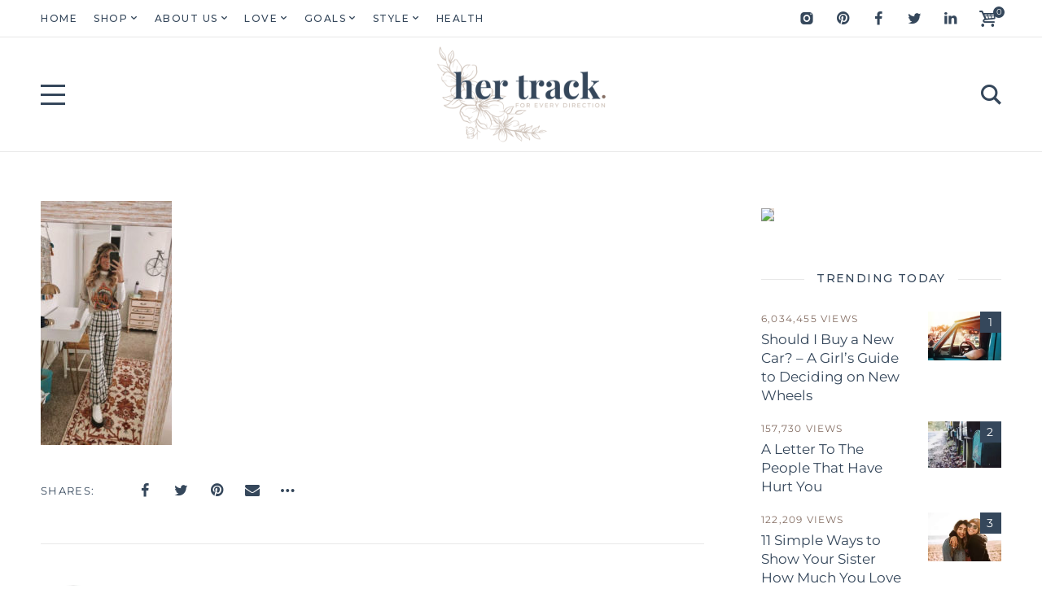

--- FILE ---
content_type: text/html; charset=UTF-8
request_url: https://hertrack.com/2022/08/15/fall-outfit-ideas-and-fall-trends/ebc67cd19110dbdd84af6b96c957b4ea/
body_size: 43699
content:
<!DOCTYPE html>
<html lang="en-US">
	<head>
		<meta charset="UTF-8" />
		<meta name="viewport" content="width=device-width, initial-scale=1">
		<link rel="profile" href="https://gmpg.org/xfn/11">
		<meta name='robots' content='noindex, nofollow' />
	<style>img:is([sizes="auto" i], [sizes^="auto," i]) { contain-intrinsic-size: 3000px 1500px }</style>
	<script>window._wca = window._wca || [];</script>

	<!-- This site is optimized with the Yoast SEO plugin v26.7 - https://yoast.com/wordpress/plugins/seo/ -->
	<title>ebc67cd19110dbdd84af6b96c957b4ea | Her Track</title>
	<meta name="description" content="Check out our latest article written by women, for women. We&#039;re here to tell our story and tell yours." />
	<link rel="canonical" href="https://hertrack.com/2022/08/15/fall-outfit-ideas-and-fall-trends/ebc67cd19110dbdd84af6b96c957b4ea/" />
	<meta property="og:locale" content="en_US" />
	<meta property="og:type" content="article" />
	<meta property="og:title" content="ebc67cd19110dbdd84af6b96c957b4ea &#8226; Her Track" />
	<meta property="og:description" content="Check out our latest article written by women, for women. We&#039;re here to tell our story and tell yours." />
	<meta property="og:url" content="https://hertrack.com/2022/08/15/fall-outfit-ideas-and-fall-trends/ebc67cd19110dbdd84af6b96c957b4ea/" />
	<meta property="og:site_name" content="Her Track" />
	<meta property="article:publisher" content="https://www.facebook.com/HerTrack/" />
	<meta property="og:image" content="https://hertrack.com/2022/08/15/fall-outfit-ideas-and-fall-trends/ebc67cd19110dbdd84af6b96c957b4ea" />
	<meta property="og:image:width" content="564" />
	<meta property="og:image:height" content="1052" />
	<meta property="og:image:type" content="image/jpeg" />
	<meta name="twitter:card" content="summary_large_image" />
	<meta name="twitter:site" content="@her_track" />
	<!-- / Yoast SEO plugin. -->


<link rel='dns-prefetch' href='//stats.wp.com' />
<link rel='dns-prefetch' href='//secure.gravatar.com' />
<link rel='dns-prefetch' href='//v0.wordpress.com' />
<link rel='dns-prefetch' href='//jetpack.wordpress.com' />
<link rel='dns-prefetch' href='//s0.wp.com' />
<link rel='dns-prefetch' href='//public-api.wordpress.com' />
<link rel='dns-prefetch' href='//0.gravatar.com' />
<link rel='dns-prefetch' href='//1.gravatar.com' />
<link rel='dns-prefetch' href='//2.gravatar.com' />
<link rel='dns-prefetch' href='//hb.wpmucdn.com' />
<link href='https://fonts.gstatic.com' crossorigin rel='preconnect' />
<link rel="alternate" type="application/rss+xml" title="Her Track &raquo; Feed" href="https://hertrack.com/feed/" />
<link rel="alternate" type="application/rss+xml" title="Her Track &raquo; Comments Feed" href="https://hertrack.com/comments/feed/" />
<link rel="alternate" type="application/rss+xml" title="Her Track &raquo; ebc67cd19110dbdd84af6b96c957b4ea Comments Feed" href="https://hertrack.com/2022/08/15/fall-outfit-ideas-and-fall-trends/ebc67cd19110dbdd84af6b96c957b4ea/feed/" />
<script>
window._wpemojiSettings = {"baseUrl":"https:\/\/s.w.org\/images\/core\/emoji\/15.0.3\/72x72\/","ext":".png","svgUrl":"https:\/\/s.w.org\/images\/core\/emoji\/15.0.3\/svg\/","svgExt":".svg","source":{"concatemoji":"https:\/\/hertrack.com\/wp-includes\/js\/wp-emoji-release.min.js?ver=6.7.4"}};
/*! This file is auto-generated */
!function(i,n){var o,s,e;function c(e){try{var t={supportTests:e,timestamp:(new Date).valueOf()};sessionStorage.setItem(o,JSON.stringify(t))}catch(e){}}function p(e,t,n){e.clearRect(0,0,e.canvas.width,e.canvas.height),e.fillText(t,0,0);var t=new Uint32Array(e.getImageData(0,0,e.canvas.width,e.canvas.height).data),r=(e.clearRect(0,0,e.canvas.width,e.canvas.height),e.fillText(n,0,0),new Uint32Array(e.getImageData(0,0,e.canvas.width,e.canvas.height).data));return t.every(function(e,t){return e===r[t]})}function u(e,t,n){switch(t){case"flag":return n(e,"\ud83c\udff3\ufe0f\u200d\u26a7\ufe0f","\ud83c\udff3\ufe0f\u200b\u26a7\ufe0f")?!1:!n(e,"\ud83c\uddfa\ud83c\uddf3","\ud83c\uddfa\u200b\ud83c\uddf3")&&!n(e,"\ud83c\udff4\udb40\udc67\udb40\udc62\udb40\udc65\udb40\udc6e\udb40\udc67\udb40\udc7f","\ud83c\udff4\u200b\udb40\udc67\u200b\udb40\udc62\u200b\udb40\udc65\u200b\udb40\udc6e\u200b\udb40\udc67\u200b\udb40\udc7f");case"emoji":return!n(e,"\ud83d\udc26\u200d\u2b1b","\ud83d\udc26\u200b\u2b1b")}return!1}function f(e,t,n){var r="undefined"!=typeof WorkerGlobalScope&&self instanceof WorkerGlobalScope?new OffscreenCanvas(300,150):i.createElement("canvas"),a=r.getContext("2d",{willReadFrequently:!0}),o=(a.textBaseline="top",a.font="600 32px Arial",{});return e.forEach(function(e){o[e]=t(a,e,n)}),o}function t(e){var t=i.createElement("script");t.src=e,t.defer=!0,i.head.appendChild(t)}"undefined"!=typeof Promise&&(o="wpEmojiSettingsSupports",s=["flag","emoji"],n.supports={everything:!0,everythingExceptFlag:!0},e=new Promise(function(e){i.addEventListener("DOMContentLoaded",e,{once:!0})}),new Promise(function(t){var n=function(){try{var e=JSON.parse(sessionStorage.getItem(o));if("object"==typeof e&&"number"==typeof e.timestamp&&(new Date).valueOf()<e.timestamp+604800&&"object"==typeof e.supportTests)return e.supportTests}catch(e){}return null}();if(!n){if("undefined"!=typeof Worker&&"undefined"!=typeof OffscreenCanvas&&"undefined"!=typeof URL&&URL.createObjectURL&&"undefined"!=typeof Blob)try{var e="postMessage("+f.toString()+"("+[JSON.stringify(s),u.toString(),p.toString()].join(",")+"));",r=new Blob([e],{type:"text/javascript"}),a=new Worker(URL.createObjectURL(r),{name:"wpTestEmojiSupports"});return void(a.onmessage=function(e){c(n=e.data),a.terminate(),t(n)})}catch(e){}c(n=f(s,u,p))}t(n)}).then(function(e){for(var t in e)n.supports[t]=e[t],n.supports.everything=n.supports.everything&&n.supports[t],"flag"!==t&&(n.supports.everythingExceptFlag=n.supports.everythingExceptFlag&&n.supports[t]);n.supports.everythingExceptFlag=n.supports.everythingExceptFlag&&!n.supports.flag,n.DOMReady=!1,n.readyCallback=function(){n.DOMReady=!0}}).then(function(){return e}).then(function(){var e;n.supports.everything||(n.readyCallback(),(e=n.source||{}).concatemoji?t(e.concatemoji):e.wpemoji&&e.twemoji&&(t(e.twemoji),t(e.wpemoji)))}))}((window,document),window._wpemojiSettings);
</script>
<link rel='stylesheet' id='wphb-1-css' href='https://hb.wpmucdn.com/hertrack.com/f361b32a-08b2-40fd-8ce6-a60a878a1aec.css' media='all' />
<link rel='stylesheet' id='wphb-2-css' href='https://hb.wpmucdn.com/hertrack.com/66303553-8c19-4408-a760-9685eacbcc34.css' media='all' />
<style id='wp-emoji-styles-inline-css'>

	img.wp-smiley, img.emoji {
		display: inline !important;
		border: none !important;
		box-shadow: none !important;
		height: 1em !important;
		width: 1em !important;
		margin: 0 0.07em !important;
		vertical-align: -0.1em !important;
		background: none !important;
		padding: 0 !important;
	}
</style>
<style id='wp-block-library-inline-css'>
.has-text-align-justify{text-align:justify;}
</style>
<link rel='stylesheet' id='wphb-3-css' href='https://hb.wpmucdn.com/hertrack.com/506037ae-f4bf-4102-9e82-95db99eb2045.css' media='all' />
<link rel='stylesheet' id='wc-blocks-vendors-style-css' href='https://hb.wpmucdn.com/hertrack.com/491aa2ca-541d-497f-a124-1fcdbaa54292.css' media='all' />
<link rel='stylesheet' id='wc-blocks-style-css' href='https://hb.wpmucdn.com/hertrack.com/5dae70da-1b8c-4c0f-907b-f7509c06e3e3.css' media='all' />
<style id='yaffo-gutenberg-color-inline-css'>
.has-nebotheme-content-color {
	color: #121416 !important;
}

.has-nebotheme-content-background-color {
	background-color: #121416 !important;
}

.has-nebotheme-primary-color {
	color: #005240 !important;
}

.has-nebotheme-primary-background-color {
	background-color: #005240 !important;
}

.has-nebotheme-secondary-color {
	color: #ffd874 !important;
}

.has-nebotheme-secondary-background-color {
	background-color: #ffd874 !important;
}

.has-nebotheme-hover-color {
	color: #a8aab2 !important;
}

.has-nebotheme-hover-background-color {
	background-color: #a8aab2 !important;
}

.has-nebotheme-headings-color {
	color: #111111 !important;
}

.has-nebotheme-headings-background-color {
	background-color: #111111 !important;
}

.has-nebotheme-bg-color {
	color: #ffffff !important;
}

.has-nebotheme-bg-background-color {
	background-color: #ffffff !important;
}

.has-nebotheme-alt-color {
	color: #fbf7ed !important;
}

.has-nebotheme-alt-background-color {
	background-color: #fbf7ed !important;
}

.has-nebotheme-border-color {
	color: #e8e8e8 !important;
}

.has-nebotheme-border-background-color {
	background-color: #e8e8e8 !important;
}


</style>
<link rel='stylesheet' id='yaffo-gutenberg-css' href='https://hb.wpmucdn.com/hertrack.com/5137ad04-028d-4f5c-9fce-9e16deebbd5b.css' media='screen' />
<style id='classic-theme-styles-inline-css'>
/*! This file is auto-generated */
.wp-block-button__link{color:#fff;background-color:#32373c;border-radius:9999px;box-shadow:none;text-decoration:none;padding:calc(.667em + 2px) calc(1.333em + 2px);font-size:1.125em}.wp-block-file__button{background:#32373c;color:#fff;text-decoration:none}
</style>
<style id='global-styles-inline-css'>
:root{--wp--preset--aspect-ratio--square: 1;--wp--preset--aspect-ratio--4-3: 4/3;--wp--preset--aspect-ratio--3-4: 3/4;--wp--preset--aspect-ratio--3-2: 3/2;--wp--preset--aspect-ratio--2-3: 2/3;--wp--preset--aspect-ratio--16-9: 16/9;--wp--preset--aspect-ratio--9-16: 9/16;--wp--preset--color--black: #000000;--wp--preset--color--cyan-bluish-gray: #abb8c3;--wp--preset--color--white: #ffffff;--wp--preset--color--pale-pink: #f78da7;--wp--preset--color--vivid-red: #cf2e2e;--wp--preset--color--luminous-vivid-orange: #ff6900;--wp--preset--color--luminous-vivid-amber: #fcb900;--wp--preset--color--light-green-cyan: #7bdcb5;--wp--preset--color--vivid-green-cyan: #00d084;--wp--preset--color--pale-cyan-blue: #8ed1fc;--wp--preset--color--vivid-cyan-blue: #0693e3;--wp--preset--color--vivid-purple: #9b51e0;--wp--preset--color--nebotheme-content: #121416;--wp--preset--color--nebotheme-primary: #005240;--wp--preset--color--nebotheme-secondary: #ffd874;--wp--preset--color--nebotheme-hover: #a8aab2;--wp--preset--color--nebotheme-headings: #111111;--wp--preset--color--nebotheme-bg: #ffffff;--wp--preset--color--nebotheme-alt: #fbf7ed;--wp--preset--color--nebotheme-border: #e8e8e8;--wp--preset--gradient--vivid-cyan-blue-to-vivid-purple: linear-gradient(135deg,rgba(6,147,227,1) 0%,rgb(155,81,224) 100%);--wp--preset--gradient--light-green-cyan-to-vivid-green-cyan: linear-gradient(135deg,rgb(122,220,180) 0%,rgb(0,208,130) 100%);--wp--preset--gradient--luminous-vivid-amber-to-luminous-vivid-orange: linear-gradient(135deg,rgba(252,185,0,1) 0%,rgba(255,105,0,1) 100%);--wp--preset--gradient--luminous-vivid-orange-to-vivid-red: linear-gradient(135deg,rgba(255,105,0,1) 0%,rgb(207,46,46) 100%);--wp--preset--gradient--very-light-gray-to-cyan-bluish-gray: linear-gradient(135deg,rgb(238,238,238) 0%,rgb(169,184,195) 100%);--wp--preset--gradient--cool-to-warm-spectrum: linear-gradient(135deg,rgb(74,234,220) 0%,rgb(151,120,209) 20%,rgb(207,42,186) 40%,rgb(238,44,130) 60%,rgb(251,105,98) 80%,rgb(254,248,76) 100%);--wp--preset--gradient--blush-light-purple: linear-gradient(135deg,rgb(255,206,236) 0%,rgb(152,150,240) 100%);--wp--preset--gradient--blush-bordeaux: linear-gradient(135deg,rgb(254,205,165) 0%,rgb(254,45,45) 50%,rgb(107,0,62) 100%);--wp--preset--gradient--luminous-dusk: linear-gradient(135deg,rgb(255,203,112) 0%,rgb(199,81,192) 50%,rgb(65,88,208) 100%);--wp--preset--gradient--pale-ocean: linear-gradient(135deg,rgb(255,245,203) 0%,rgb(182,227,212) 50%,rgb(51,167,181) 100%);--wp--preset--gradient--electric-grass: linear-gradient(135deg,rgb(202,248,128) 0%,rgb(113,206,126) 100%);--wp--preset--gradient--midnight: linear-gradient(135deg,rgb(2,3,129) 0%,rgb(40,116,252) 100%);--wp--preset--font-size--small: 13px;--wp--preset--font-size--medium: 20px;--wp--preset--font-size--large: 36px;--wp--preset--font-size--x-large: 42px;--wp--preset--spacing--20: 0.44rem;--wp--preset--spacing--30: 0.67rem;--wp--preset--spacing--40: 1rem;--wp--preset--spacing--50: 1.5rem;--wp--preset--spacing--60: 2.25rem;--wp--preset--spacing--70: 3.38rem;--wp--preset--spacing--80: 5.06rem;--wp--preset--shadow--natural: 6px 6px 9px rgba(0, 0, 0, 0.2);--wp--preset--shadow--deep: 12px 12px 50px rgba(0, 0, 0, 0.4);--wp--preset--shadow--sharp: 6px 6px 0px rgba(0, 0, 0, 0.2);--wp--preset--shadow--outlined: 6px 6px 0px -3px rgba(255, 255, 255, 1), 6px 6px rgba(0, 0, 0, 1);--wp--preset--shadow--crisp: 6px 6px 0px rgba(0, 0, 0, 1);}:where(.is-layout-flex){gap: 0.5em;}:where(.is-layout-grid){gap: 0.5em;}body .is-layout-flex{display: flex;}.is-layout-flex{flex-wrap: wrap;align-items: center;}.is-layout-flex > :is(*, div){margin: 0;}body .is-layout-grid{display: grid;}.is-layout-grid > :is(*, div){margin: 0;}:where(.wp-block-columns.is-layout-flex){gap: 2em;}:where(.wp-block-columns.is-layout-grid){gap: 2em;}:where(.wp-block-post-template.is-layout-flex){gap: 1.25em;}:where(.wp-block-post-template.is-layout-grid){gap: 1.25em;}.has-black-color{color: var(--wp--preset--color--black) !important;}.has-cyan-bluish-gray-color{color: var(--wp--preset--color--cyan-bluish-gray) !important;}.has-white-color{color: var(--wp--preset--color--white) !important;}.has-pale-pink-color{color: var(--wp--preset--color--pale-pink) !important;}.has-vivid-red-color{color: var(--wp--preset--color--vivid-red) !important;}.has-luminous-vivid-orange-color{color: var(--wp--preset--color--luminous-vivid-orange) !important;}.has-luminous-vivid-amber-color{color: var(--wp--preset--color--luminous-vivid-amber) !important;}.has-light-green-cyan-color{color: var(--wp--preset--color--light-green-cyan) !important;}.has-vivid-green-cyan-color{color: var(--wp--preset--color--vivid-green-cyan) !important;}.has-pale-cyan-blue-color{color: var(--wp--preset--color--pale-cyan-blue) !important;}.has-vivid-cyan-blue-color{color: var(--wp--preset--color--vivid-cyan-blue) !important;}.has-vivid-purple-color{color: var(--wp--preset--color--vivid-purple) !important;}.has-black-background-color{background-color: var(--wp--preset--color--black) !important;}.has-cyan-bluish-gray-background-color{background-color: var(--wp--preset--color--cyan-bluish-gray) !important;}.has-white-background-color{background-color: var(--wp--preset--color--white) !important;}.has-pale-pink-background-color{background-color: var(--wp--preset--color--pale-pink) !important;}.has-vivid-red-background-color{background-color: var(--wp--preset--color--vivid-red) !important;}.has-luminous-vivid-orange-background-color{background-color: var(--wp--preset--color--luminous-vivid-orange) !important;}.has-luminous-vivid-amber-background-color{background-color: var(--wp--preset--color--luminous-vivid-amber) !important;}.has-light-green-cyan-background-color{background-color: var(--wp--preset--color--light-green-cyan) !important;}.has-vivid-green-cyan-background-color{background-color: var(--wp--preset--color--vivid-green-cyan) !important;}.has-pale-cyan-blue-background-color{background-color: var(--wp--preset--color--pale-cyan-blue) !important;}.has-vivid-cyan-blue-background-color{background-color: var(--wp--preset--color--vivid-cyan-blue) !important;}.has-vivid-purple-background-color{background-color: var(--wp--preset--color--vivid-purple) !important;}.has-black-border-color{border-color: var(--wp--preset--color--black) !important;}.has-cyan-bluish-gray-border-color{border-color: var(--wp--preset--color--cyan-bluish-gray) !important;}.has-white-border-color{border-color: var(--wp--preset--color--white) !important;}.has-pale-pink-border-color{border-color: var(--wp--preset--color--pale-pink) !important;}.has-vivid-red-border-color{border-color: var(--wp--preset--color--vivid-red) !important;}.has-luminous-vivid-orange-border-color{border-color: var(--wp--preset--color--luminous-vivid-orange) !important;}.has-luminous-vivid-amber-border-color{border-color: var(--wp--preset--color--luminous-vivid-amber) !important;}.has-light-green-cyan-border-color{border-color: var(--wp--preset--color--light-green-cyan) !important;}.has-vivid-green-cyan-border-color{border-color: var(--wp--preset--color--vivid-green-cyan) !important;}.has-pale-cyan-blue-border-color{border-color: var(--wp--preset--color--pale-cyan-blue) !important;}.has-vivid-cyan-blue-border-color{border-color: var(--wp--preset--color--vivid-cyan-blue) !important;}.has-vivid-purple-border-color{border-color: var(--wp--preset--color--vivid-purple) !important;}.has-vivid-cyan-blue-to-vivid-purple-gradient-background{background: var(--wp--preset--gradient--vivid-cyan-blue-to-vivid-purple) !important;}.has-light-green-cyan-to-vivid-green-cyan-gradient-background{background: var(--wp--preset--gradient--light-green-cyan-to-vivid-green-cyan) !important;}.has-luminous-vivid-amber-to-luminous-vivid-orange-gradient-background{background: var(--wp--preset--gradient--luminous-vivid-amber-to-luminous-vivid-orange) !important;}.has-luminous-vivid-orange-to-vivid-red-gradient-background{background: var(--wp--preset--gradient--luminous-vivid-orange-to-vivid-red) !important;}.has-very-light-gray-to-cyan-bluish-gray-gradient-background{background: var(--wp--preset--gradient--very-light-gray-to-cyan-bluish-gray) !important;}.has-cool-to-warm-spectrum-gradient-background{background: var(--wp--preset--gradient--cool-to-warm-spectrum) !important;}.has-blush-light-purple-gradient-background{background: var(--wp--preset--gradient--blush-light-purple) !important;}.has-blush-bordeaux-gradient-background{background: var(--wp--preset--gradient--blush-bordeaux) !important;}.has-luminous-dusk-gradient-background{background: var(--wp--preset--gradient--luminous-dusk) !important;}.has-pale-ocean-gradient-background{background: var(--wp--preset--gradient--pale-ocean) !important;}.has-electric-grass-gradient-background{background: var(--wp--preset--gradient--electric-grass) !important;}.has-midnight-gradient-background{background: var(--wp--preset--gradient--midnight) !important;}.has-small-font-size{font-size: var(--wp--preset--font-size--small) !important;}.has-medium-font-size{font-size: var(--wp--preset--font-size--medium) !important;}.has-large-font-size{font-size: var(--wp--preset--font-size--large) !important;}.has-x-large-font-size{font-size: var(--wp--preset--font-size--x-large) !important;}
:where(.wp-block-post-template.is-layout-flex){gap: 1.25em;}:where(.wp-block-post-template.is-layout-grid){gap: 1.25em;}
:where(.wp-block-columns.is-layout-flex){gap: 2em;}:where(.wp-block-columns.is-layout-grid){gap: 2em;}
:root :where(.wp-block-pullquote){font-size: 1.5em;line-height: 1.6;}
</style>
<link rel='stylesheet' id='wphb-4-css' href='https://hb.wpmucdn.com/hertrack.com/6c36029b-2490-46fc-9e1b-5b211eeb54e3.css' media='all' />
<link rel='stylesheet' id='woocommerce-layout-css' href='https://hb.wpmucdn.com/hertrack.com/395f08a8-ff7d-473f-8532-9373ad58d0fb.css' media='all' />
<style id='woocommerce-layout-inline-css'>

	.infinite-scroll .woocommerce-pagination {
		display: none;
	}
</style>
<link rel='stylesheet' id='woocommerce-smallscreen-css' href='https://hb.wpmucdn.com/hertrack.com/891af603-1474-41c0-af48-73bf32b07dbe.css' media='only screen and (max-width: 768px)' />
<link rel='stylesheet' id='woocommerce-general-css' href='https://hb.wpmucdn.com/hertrack.com/375be61d-8982-4161-afba-303a3bac3edf.css' media='all' />
<style id='woocommerce-inline-inline-css'>
.woocommerce form .form-row .required { visibility: visible; }
</style>
<link rel='stylesheet' id='wphb-5-css' href='https://hb.wpmucdn.com/hertrack.com/943b675f-e7f2-4953-84fb-a02ff310f33b.css' media='all' />
<link rel='stylesheet' id='yaffo-css' href='https://hb.wpmucdn.com/hertrack.com/f1eae117-48a8-4d27-b31e-cc256931c1d4.css' media='screen, print' />
<style id='yaffo-inline-css'>
:root { --nebotheme-svg-select-arrow: url('data:image/svg+xml;utf8,<svg width="13" height="7" viewBox="0 0 13 7" fill="none" xmlns="http://www.w3.org/2000/svg"><path d="M1 1L6.5 6L12 1" stroke="%2335475b"/></svg>'); }
</style>
<link rel='stylesheet' id='yaffo-child-css' href='https://hb.wpmucdn.com/hertrack.com/3c4c1c05-43db-45f9-8ba7-156c8dedcb52.css' media='all' />
<link rel='stylesheet' id='nebotheme-icon-css' href='https://hb.wpmucdn.com/hertrack.com/55734653-2adc-40fb-8991-c4ea1a852605.css' media='screen, print' />
<style id='yaffo-typography-inline-css'>
:root {--nebotheme-font-primary-fs:normal;--nebotheme-font-primary-ff:Montserrat;--nebotheme-font-primary-fz:19px;--nebotheme-font-primary-ls:0px;--nebotheme-font-primary-lh:1.6em;--nebotheme-font-primary-fw:400;--nebotheme-font-secondary-fs:normal;--nebotheme-font-secondary-ff:Montserrat;--nebotheme-font-secondary-fz:12px;--nebotheme-font-secondary-ls:0.1em;--nebotheme-font-secondary-lh:1.5em;--nebotheme-font-secondary-tt:uppercase;--nebotheme-font-secondary-fw:400;--nebotheme-font-heading-h1-fs:normal;--nebotheme-font-heading-h1-ff:Playfair Display;--nebotheme-font-heading-h1-fz:48px;--nebotheme-font-heading-h1-ls:0px;--nebotheme-font-heading-h1-lh:1.2em;--nebotheme-font-heading-h1-tt:none;--nebotheme-font-heading-h1-fw:700;--nebotheme-font-heading-h2-fs:normal;--nebotheme-font-heading-h2-ff:Playfair Display;--nebotheme-font-heading-h2-fz:38px;--nebotheme-font-heading-h2-ls:0px;--nebotheme-font-heading-h2-lh:1.2em;--nebotheme-font-heading-h2-tt:none;--nebotheme-font-heading-h2-fw:700;--nebotheme-font-heading-h3-fs:normal;--nebotheme-font-heading-h3-ff:Playfair Display;--nebotheme-font-heading-h3-fz:27px;--nebotheme-font-heading-h3-ls:0px;--nebotheme-font-heading-h3-lh:1.4em;--nebotheme-font-heading-h3-tt:none;--nebotheme-font-heading-h3-fw:600;--nebotheme-font-heading-h4-fw:400;--nebotheme-font-heading-h4-ff:Montserrat;--nebotheme-font-heading-h4-fz:18px;--nebotheme-font-heading-h4-ls:0px;--nebotheme-font-heading-h4-lh:1.4em;--nebotheme-font-heading-h4-tt:none;--nebotheme-font-heading-h5-fs:normal;--nebotheme-font-heading-h5-ff:Montserrat;--nebotheme-font-heading-h5-fz:14px;--nebotheme-font-heading-h5-ls:0px;--nebotheme-font-heading-h5-lh:1.5em;--nebotheme-font-heading-h5-tt:uppercase;--nebotheme-font-heading-h5-fw:500;--nebotheme-font-heading-h6-fs:normal;--nebotheme-font-heading-h6-ff:Montserrat;--nebotheme-font-heading-h6-fz:13px;--nebotheme-font-heading-h6-ls:0px;--nebotheme-font-heading-h6-lh:1.5em;--nebotheme-font-heading-h6-tt:uppercase;--nebotheme-font-heading-h6-fw:500;--nebotheme-font-menu-fs:normal;--nebotheme-font-menu-ff:Montserrat;--nebotheme-font-menu-fz:12px;--nebotheme-font-menu-ls:1.5px;--nebotheme-font-menu-tt:uppercase;--nebotheme-font-menu-fw:500;--nebotheme-font-submenu-fs:normal;--nebotheme-font-submenu-ls:0px;--nebotheme-font-submenu-ff:Montserrat;--nebotheme-font-submenu-fz:12px;--nebotheme-font-submenu-tt:uppercase;--nebotheme-font-submenu-fw:500;--nebotheme-font-off-canvas-menu-fs:normal;--nebotheme-font-off-canvas-menu-ff:Montserrat;--nebotheme-font-off-canvas-menu-fz:14px;--nebotheme-font-off-canvas-menu-ls:0px;--nebotheme-font-off-canvas-menu-tt:uppercase;--nebotheme-font-off-canvas-menu-fw:500;--nebotheme-font-off-canvas-submenu-fs:normal;--nebotheme-font-off-canvas-submenu-ff:Montserrat;--nebotheme-font-off-canvas-submenu-fz:13px;--nebotheme-font-off-canvas-submenu-ls:0px;--nebotheme-font-off-canvas-submenu-tt:uppercase;--nebotheme-font-off-canvas-submenu-fw:500;--nebotheme-font-button-fs:normal;--nebotheme-font-button-ff:Montserrat;--nebotheme-font-button-fz:13px;--nebotheme-font-button-ls:0.1em;--nebotheme-font-button-tt:uppercase;--nebotheme-font-button-fw:500;--nebotheme-font-input-fs:normal;--nebotheme-font-input-ff:Montserrat;--nebotheme-font-input-fz:14px;--nebotheme-font-input-ls:0px;--nebotheme-font-input-fw:400;--nebotheme-font-quote-fs:italic;--nebotheme-font-quote-ff:Montserrat;--nebotheme-font-quote-fz:27px;--nebotheme-font-quote-ls:0px;--nebotheme-font-quote-lh:1.5em;--nebotheme-font-quote-fw:400;}
</style>
<link rel='stylesheet' id='yaffo-woocommerce-css' href='https://hb.wpmucdn.com/hertrack.com/59c85324-4b57-419c-ace0-da45f2237ab4.css' media='screen' />
<link rel='stylesheet' id='tmm-css' href='https://hb.wpmucdn.com/hertrack.com/99a0697b-8632-41bf-8a98-ad632883f815.css' media='all' />
<link rel='stylesheet' id='jetpack_css-css' href='https://hb.wpmucdn.com/hertrack.com/0c2f260d-6eb3-4a71-a1d3-e0ec85f644a6.css' media='all' />
<script src="https://hb.wpmucdn.com/hertrack.com/f34844f5-ce85-46a6-85a6-1102f62d25dd.js" id="wphb-6-js"></script>
<script id="xtfw-inline-js-after">
window.XT = (typeof window.XT !== "undefined") ? window.XT : {};
        
                    XT.isTouchDevice = function () {
                        return ("ontouchstart" in document.documentElement);
                    };
                    
                    (function( $ ) {
                        if (XT.isTouchDevice()) {
                            $("html").addClass("xtfw-touchevents");
                        }else{        
                            $("html").addClass("xtfw-no-touchevents");
                        }
                    })( jQuery );
</script>
<script src="https://hb.wpmucdn.com/hertrack.com/0564286e-7624-4003-9199-f866d0a34661.js" id="xt-jquery-ajaxqueue-js"></script>
<script src="https://polyfill.io/v3/polyfill.min.js?features=ResizeObserver%2CMutationObserver&amp;ver=2.1.8" id="xt-observers-polyfill-js"></script>
<script id="wphb-7-js-extra">
var XT_ATC = {"customizerConfigId":"xt_framework_add-to-cart","ajaxUrl":"https:\/\/hertrack.com\/?wc-ajax=%%endpoint%%","ajaxAddToCart":"1","ajaxSinglePageAddToCart":"1","singleRefreshFragments":"","singleScrollToNotice":"1","singleScrollToNoticeTimeout":"650","isProductPage":"","overrideSpinner":"","spinnerIcon":"","checkmarkIcon":"","redirectionEnabled":"","redirectionTo":"https:\/\/hertrack.com\/cart-2\/"};;;var wc_add_to_cart_params = {"ajax_url":"\/wp-admin\/admin-ajax.php","wc_ajax_url":"\/?wc-ajax=%%endpoint%%","i18n_view_cart":"View cart","cart_url":"https:\/\/hertrack.com\/cart-2\/","is_cart":"","cart_redirect_after_add":"no"};
</script>
<script src="https://hb.wpmucdn.com/hertrack.com/d87e65d8-3329-4356-b0de-a9a029d720c7.js" id="wphb-7-js"></script>
<script id="WCPAY_ASSETS-js-extra">
var wcpayAssets = {"url":"https:\/\/hertrack.com\/wp-content\/plugins\/woocommerce-payments\/dist\/"};
</script>
<script defer src="https://stats.wp.com/s-202603.js" id="woocommerce-analytics-js"></script>
<script id="yaffo-inline-js-after">
			/^((?!chrome|android).)*safari/i.test( navigator.userAgent ) && document.documentElement.classList.add( 'is-browser-safari' );

			if (location.pathname.match(/\/page\//)) {
				window.addEventListener('load', function() {
					var blogElement = document.getElementById('blog');

					if ( ! blogElement ) {
						return;
					}

					var blogRect = blogElement.getBoundingClientRect();
					var viewHeight = Math.max(document.documentElement.clientHeight, window.innerHeight);

					if ( ! ( blogRect.top - viewHeight >= 0 ) ) {
						return;
					}

					blogElement.scrollIntoView({
						behavior: 'smooth',
						block: 'start',
						duration: 200
					});
				});
			}

		
</script>
<script src="https://hb.wpmucdn.com/hertrack.com/079f3364-106a-4b87-ae21-e1e3a7e620f9.js" id="wphb-8-js"></script>
<link rel="https://api.w.org/" href="https://hertrack.com/wp-json/" /><link rel="alternate" title="JSON" type="application/json" href="https://hertrack.com/wp-json/wp/v2/media/27258" /><link rel="EditURI" type="application/rsd+xml" title="RSD" href="https://hertrack.com/xmlrpc.php?rsd" />
<meta name="generator" content="WordPress 6.7.4" />
<meta name="generator" content="WooCommerce 7.4.1" />
<link rel='shortlink' href='https://wp.me/a760Hd-75E' />
<link rel="alternate" title="oEmbed (JSON)" type="application/json+oembed" href="https://hertrack.com/wp-json/oembed/1.0/embed?url=https%3A%2F%2Fhertrack.com%2F2022%2F08%2F15%2Ffall-outfit-ideas-and-fall-trends%2Febc67cd19110dbdd84af6b96c957b4ea%2F" />
<link rel="alternate" title="oEmbed (XML)" type="text/xml+oembed" href="https://hertrack.com/wp-json/oembed/1.0/embed?url=https%3A%2F%2Fhertrack.com%2F2022%2F08%2F15%2Ffall-outfit-ideas-and-fall-trends%2Febc67cd19110dbdd84af6b96c957b4ea%2F&#038;format=xml" />
<meta name="google-site-verification" content="yX4oDgbDicuah9BFPuuxOKOmUM3x7Xb0QpC18ddi56Y" />

<script>
  (function(i,s,o,g,r,a,m){i['GoogleAnalyticsObject']=r;i[r]=i[r]||function(){
  (i[r].q=i[r].q||[]).push(arguments)},i[r].l=1*new Date();a=s.createElement(o),
  m=s.getElementsByTagName(o)[0];a.async=1;a.src=g;m.parentNode.insertBefore(a,m)
  })(window,document,'script','//www.google-analytics.com/analytics.js','ga');

  ga('create', 'UA-72376640-1', 'auto');
  ga('send', 'pageview');

</script>

<!-- Hotjar Tracking Code for https://www.hertrack.com -->
<script>
    (function(h,o,t,j,a,r){
        h.hj=h.hj||function(){(h.hj.q=h.hj.q||[]).push(arguments)};
        h._hjSettings={hjid:687753,hjsv:6};
        a=o.getElementsByTagName('head')[0];
        r=o.createElement('script');r.async=1;
        r.src=t+h._hjSettings.hjid+j+h._hjSettings.hjsv;
        a.appendChild(r);
    })(window,document,'https://static.hotjar.com/c/hotjar-','.js?sv=');
</script><!-- SEO meta tags powered by SmartCrawl https://wpmudev.com/project/smartcrawl-wordpress-seo/ -->
<script type="application/ld+json">{"@context":"https:\/\/schema.org","@graph":[{"@type":"Organization","@id":"https:\/\/hertrack.com\/#schema-publishing-organization","url":"https:\/\/hertrack.com","name":"Her Track LLC","logo":{"@type":"ImageObject","@id":"https:\/\/hertrack.com\/#schema-organization-logo","url":"https:\/\/hertrack.com\/wp-content\/uploads\/2021\/08\/Her-Track-Logo.jpeg","height":60,"width":60}},{"@type":"WebSite","@id":"https:\/\/hertrack.com\/#schema-website","url":"https:\/\/hertrack.com","name":"Her Track","encoding":"UTF-8","potentialAction":{"@type":"SearchAction","target":"https:\/\/hertrack.com\/search\/{search_term_string}\/","query-input":"required name=search_term_string"},"image":{"@type":"ImageObject","@id":"https:\/\/hertrack.com\/#schema-site-logo","url":"https:\/\/hertrack.com\/wp-content\/uploads\/2021\/08\/Her-Track-Logo.jpeg","height":400,"width":400}},{"@type":"BreadcrumbList","@id":"https:\/\/hertrack.com\/2022\/08\/15\/fall-outfit-ideas-and-fall-trends\/ebc67cd19110dbdd84af6b96c957b4ea?attachment=ebc67cd19110dbdd84af6b96c957b4ea\/#breadcrumb","itemListElement":[{"@type":"ListItem","position":1,"name":"Home","item":"https:\/\/hertrack.com"},{"@type":"ListItem","position":2,"name":"17 Fall Outfit Trends You&#8217;ll Love to Try This Season","item":"https:\/\/hertrack.com\/2022\/08\/15\/fall-outfit-ideas-and-fall-trends\/"},{"@type":"ListItem","position":3,"name":"ebc67cd19110dbdd84af6b96c957b4ea"}]},{"@type":"Person","@id":"https:\/\/hertrack.com\/author\/herrickalexiscgmail-com\/#schema-author","name":"Lexi Herrick","url":"https:\/\/hertrack.com\/author\/herrickalexiscgmail-com\/","description":"Lexi is the founder of HerTrack.com, where she also writes and edits. She is also a speaker and Director of Audience Development for Allure Magazine."},{"@type":"WebPage","@id":"https:\/\/hertrack.com\/2022\/08\/15\/fall-outfit-ideas-and-fall-trends\/ebc67cd19110dbdd84af6b96c957b4ea\/#schema-webpage","isPartOf":{"@id":"https:\/\/hertrack.com\/#schema-website"},"publisher":{"@id":"https:\/\/hertrack.com\/#schema-publishing-organization"},"url":"https:\/\/hertrack.com\/2022\/08\/15\/fall-outfit-ideas-and-fall-trends\/ebc67cd19110dbdd84af6b96c957b4ea\/"},{"@type":"Article","mainEntityOfPage":{"@id":"https:\/\/hertrack.com\/2022\/08\/15\/fall-outfit-ideas-and-fall-trends\/ebc67cd19110dbdd84af6b96c957b4ea\/#schema-webpage"},"author":{"@id":"https:\/\/hertrack.com\/author\/herrickalexiscgmail-com\/#schema-author"},"publisher":{"@id":"https:\/\/hertrack.com\/#schema-publishing-organization"},"dateModified":"2022-08-15T00:43:36","datePublished":"2022-08-15T00:43:36","headline":"ebc67cd19110dbdd84af6b96c957b4ea | Her Track","description":"","name":"ebc67cd19110dbdd84af6b96c957b4ea"}]}</script>
<meta property="og:type" content="article" />
<meta property="og:title" content="ebc67cd19110dbdd84af6b96c957b4ea | Her Track" />
<meta property="article:published_time" content="2022-08-15T00:43:36" />
<meta property="article:author" content="Lexi Herrick" />
<meta name="twitter:card" content="summary" />
<meta name="twitter:site" content="her_track" />
<meta name="twitter:title" content="ebc67cd19110dbdd84af6b96c957b4ea | Her Track" />
<meta name="p:domain_verify" content="b6cd49b1e0a76c60199773f5e29d8b1f" />
<!-- /SEO -->
	<style>img#wpstats{display:none}</style>
				<script>
			document.documentElement.className = document.documentElement.className.replace( 'no-js', 'js' );
		</script>
				<style>
			.no-js img.lazyload { display: none; }
			figure.wp-block-image img.lazyloading { min-width: 150px; }
							.lazyload, .lazyloading { opacity: 0; }
				.lazyloaded {
					opacity: 1;
					transition: opacity 400ms;
					transition-delay: 0ms;
				}
					</style>
		<!-- Google site verification - Google Listings & Ads -->
<meta name="google-site-verification" content="V1RCh6T2hxCnXO48JXJwvJOu3v-RyTv46geS-fmQssY" />
<link rel="preload" as="font" href="https://hertrack.com/wp-content/themes/yaffo/assets/lib/nebotheme-icon/font/nebotheme-icon.woff2" crossorigin>	<noscript><style>.woocommerce-product-gallery{ opacity: 1 !important; }</style></noscript>
				<script  type="text/javascript">
				!function(f,b,e,v,n,t,s){if(f.fbq)return;n=f.fbq=function(){n.callMethod?
					n.callMethod.apply(n,arguments):n.queue.push(arguments)};if(!f._fbq)f._fbq=n;
					n.push=n;n.loaded=!0;n.version='2.0';n.queue=[];t=b.createElement(e);t.async=!0;
					t.src=v;s=b.getElementsByTagName(e)[0];s.parentNode.insertBefore(t,s)}(window,
					document,'script','https://connect.facebook.net/en_US/fbevents.js');
			</script>
			<!-- WooCommerce Facebook Integration Begin -->
			<script  type="text/javascript">

				fbq('init', '856543211172782', {}, {
    "agent": "woocommerce-7.4.1-3.1.9"
});

				fbq( 'track', 'PageView', {
    "source": "woocommerce",
    "version": "7.4.1",
    "pluginVersion": "3.1.9"
} );

				document.addEventListener( 'DOMContentLoaded', function() {
					jQuery && jQuery( function( $ ) {
						// Insert placeholder for events injected when a product is added to the cart through AJAX.
						$( document.body ).append( '<div class=\"wc-facebook-pixel-event-placeholder\"></div>' );
					} );
				}, false );

			</script>
			<!-- WooCommerce Facebook Integration End -->
			<meta name="generator" content="Powered by WPBakery Page Builder - drag and drop page builder for WordPress."/>
<link rel="amphtml" href="https://hertrack.com/2022/08/15/fall-outfit-ideas-and-fall-trends/ebc67cd19110dbdd84af6b96c957b4ea/?amp"><link rel="icon" href="https://hertrack.com/wp-content/uploads/2021/11/cropped-Original-size-Her-Track-Logo-32x32.png" sizes="32x32" />
<link rel="icon" href="https://hertrack.com/wp-content/uploads/2021/11/cropped-Original-size-Her-Track-Logo-192x192.png" sizes="192x192" />
<link rel="apple-touch-icon" href="https://hertrack.com/wp-content/uploads/2021/11/cropped-Original-size-Her-Track-Logo-180x180.png" />
<meta name="msapplication-TileImage" content="https://hertrack.com/wp-content/uploads/2021/11/cropped-Original-size-Her-Track-Logo-270x270.png" />
<style type="text/css" id="wp-custom-css">.page-id-2379 h1.nebotheme-headline__title.nebotheme-font-adaptive {
    display: none;
}
.footer-site .grid-col {
    display: flex;
    position: relative;
    display: grid;
    align-items: center;
    max-width: 100%;
    min-height: 1px;
    padding-right: var(--nebotheme-grid-col-spacing);
    padding-left: var(--nebotheme-grid-col-spacing);
}
.footer-site .nebotheme-logo img {
    width: 80%;
    margin: 0 auto;
}
h5.nebotheme-featured-image__title.m-0 {
    font-family: 'Montserrat';
    font-size: 13px;
}
.nebotheme-breadcrumbs__inner {
    display: none;
}
.vc_btn3.vc_btn3-shape-rounded {
    border-radius: 36px !important;
}
.vc_btn3.vc_btn3-size-md {
    font-size: 14px;
    padding-top: 14px;
    padding-bottom: 14px;
    padding-left: 20px;
    padding-right: 20px;
    font-family: 'Playfair Display';
    font-weight: 700;
}</style><style id="kirki-inline-styles">:root{--nebotheme-color-content:#35475b;--nebotheme-color-primary:#35475b;--nebotheme-color-secondary:#e8dcd3;--nebotheme-color-hover:#846d62;--nebotheme-color-headings:#35475b;--nebotheme-color-bg:#ffffff;--nebotheme-color-alt:#e8dcd3;--nebotheme-color-border:#e8e8e8;--nebotheme-color-menu-element:#35475b;--nebotheme-color-menu-element_hover:#c8bbb1;--nebotheme-color-menu-element_active:#878787;--nebotheme-color-menu-dropdown-element:#35475b;--nebotheme-color-menu-dropdown-element_hover:#c8bbb1;--nebotheme-color-menu-dropdown-element_active:#a8aab2;--nebotheme-color-menu-dropdown-bg:#ffffff;--nebotheme-color-menu-dropdown-bd:#e8e8e8;--nebotheme-header-sticky-height:40px;--nebotheme-header-top-height:45px;--nebotheme-header-main-height:140px;}.header .header-top{--nebotheme-color-header-element:#35475b;--nebotheme-color-header-element_hover:#c8bbb1;}.header .header-main, .header .header-mobile{--nebotheme-color-header-element:#35475b;--nebotheme-color-header-element_hover:#a8aab2;}#nebotheme-off-canvas{--nebotheme-color-content:#35475b;--nebotheme-color-primary:#35475b;--nebotheme-color-secondary:#ffd874;--nebotheme-color-hover:#adadad;--nebotheme-color-headings:#35475b;--nebotheme-color-bg:#ffffff;--nebotheme-color-alt:#c1b4b4;--nebotheme-color-border:#e8e8e8;}@media (max-width: 990px){html:root{--nebotheme-header-sticky-height:65px;}:root{--nebotheme-header-main-height:89px;}}/* cyrillic-ext */
@font-face {
  font-family: 'Montserrat';
  font-style: italic;
  font-weight: 400;
  font-display: swap;
  src: url(https://hertrack.com/wp-content/fonts/montserrat/font) format('woff');
  unicode-range: U+0460-052F, U+1C80-1C8A, U+20B4, U+2DE0-2DFF, U+A640-A69F, U+FE2E-FE2F;
}
/* cyrillic */
@font-face {
  font-family: 'Montserrat';
  font-style: italic;
  font-weight: 400;
  font-display: swap;
  src: url(https://hertrack.com/wp-content/fonts/montserrat/font) format('woff');
  unicode-range: U+0301, U+0400-045F, U+0490-0491, U+04B0-04B1, U+2116;
}
/* vietnamese */
@font-face {
  font-family: 'Montserrat';
  font-style: italic;
  font-weight: 400;
  font-display: swap;
  src: url(https://hertrack.com/wp-content/fonts/montserrat/font) format('woff');
  unicode-range: U+0102-0103, U+0110-0111, U+0128-0129, U+0168-0169, U+01A0-01A1, U+01AF-01B0, U+0300-0301, U+0303-0304, U+0308-0309, U+0323, U+0329, U+1EA0-1EF9, U+20AB;
}
/* latin-ext */
@font-face {
  font-family: 'Montserrat';
  font-style: italic;
  font-weight: 400;
  font-display: swap;
  src: url(https://hertrack.com/wp-content/fonts/montserrat/font) format('woff');
  unicode-range: U+0100-02BA, U+02BD-02C5, U+02C7-02CC, U+02CE-02D7, U+02DD-02FF, U+0304, U+0308, U+0329, U+1D00-1DBF, U+1E00-1E9F, U+1EF2-1EFF, U+2020, U+20A0-20AB, U+20AD-20C0, U+2113, U+2C60-2C7F, U+A720-A7FF;
}
/* latin */
@font-face {
  font-family: 'Montserrat';
  font-style: italic;
  font-weight: 400;
  font-display: swap;
  src: url(https://hertrack.com/wp-content/fonts/montserrat/font) format('woff');
  unicode-range: U+0000-00FF, U+0131, U+0152-0153, U+02BB-02BC, U+02C6, U+02DA, U+02DC, U+0304, U+0308, U+0329, U+2000-206F, U+20AC, U+2122, U+2191, U+2193, U+2212, U+2215, U+FEFF, U+FFFD;
}
/* cyrillic-ext */
@font-face {
  font-family: 'Montserrat';
  font-style: normal;
  font-weight: 400;
  font-display: swap;
  src: url(https://hertrack.com/wp-content/fonts/montserrat/font) format('woff');
  unicode-range: U+0460-052F, U+1C80-1C8A, U+20B4, U+2DE0-2DFF, U+A640-A69F, U+FE2E-FE2F;
}
/* cyrillic */
@font-face {
  font-family: 'Montserrat';
  font-style: normal;
  font-weight: 400;
  font-display: swap;
  src: url(https://hertrack.com/wp-content/fonts/montserrat/font) format('woff');
  unicode-range: U+0301, U+0400-045F, U+0490-0491, U+04B0-04B1, U+2116;
}
/* vietnamese */
@font-face {
  font-family: 'Montserrat';
  font-style: normal;
  font-weight: 400;
  font-display: swap;
  src: url(https://hertrack.com/wp-content/fonts/montserrat/font) format('woff');
  unicode-range: U+0102-0103, U+0110-0111, U+0128-0129, U+0168-0169, U+01A0-01A1, U+01AF-01B0, U+0300-0301, U+0303-0304, U+0308-0309, U+0323, U+0329, U+1EA0-1EF9, U+20AB;
}
/* latin-ext */
@font-face {
  font-family: 'Montserrat';
  font-style: normal;
  font-weight: 400;
  font-display: swap;
  src: url(https://hertrack.com/wp-content/fonts/montserrat/font) format('woff');
  unicode-range: U+0100-02BA, U+02BD-02C5, U+02C7-02CC, U+02CE-02D7, U+02DD-02FF, U+0304, U+0308, U+0329, U+1D00-1DBF, U+1E00-1E9F, U+1EF2-1EFF, U+2020, U+20A0-20AB, U+20AD-20C0, U+2113, U+2C60-2C7F, U+A720-A7FF;
}
/* latin */
@font-face {
  font-family: 'Montserrat';
  font-style: normal;
  font-weight: 400;
  font-display: swap;
  src: url(https://hertrack.com/wp-content/fonts/montserrat/font) format('woff');
  unicode-range: U+0000-00FF, U+0131, U+0152-0153, U+02BB-02BC, U+02C6, U+02DA, U+02DC, U+0304, U+0308, U+0329, U+2000-206F, U+20AC, U+2122, U+2191, U+2193, U+2212, U+2215, U+FEFF, U+FFFD;
}
/* cyrillic-ext */
@font-face {
  font-family: 'Montserrat';
  font-style: normal;
  font-weight: 500;
  font-display: swap;
  src: url(https://hertrack.com/wp-content/fonts/montserrat/font) format('woff');
  unicode-range: U+0460-052F, U+1C80-1C8A, U+20B4, U+2DE0-2DFF, U+A640-A69F, U+FE2E-FE2F;
}
/* cyrillic */
@font-face {
  font-family: 'Montserrat';
  font-style: normal;
  font-weight: 500;
  font-display: swap;
  src: url(https://hertrack.com/wp-content/fonts/montserrat/font) format('woff');
  unicode-range: U+0301, U+0400-045F, U+0490-0491, U+04B0-04B1, U+2116;
}
/* vietnamese */
@font-face {
  font-family: 'Montserrat';
  font-style: normal;
  font-weight: 500;
  font-display: swap;
  src: url(https://hertrack.com/wp-content/fonts/montserrat/font) format('woff');
  unicode-range: U+0102-0103, U+0110-0111, U+0128-0129, U+0168-0169, U+01A0-01A1, U+01AF-01B0, U+0300-0301, U+0303-0304, U+0308-0309, U+0323, U+0329, U+1EA0-1EF9, U+20AB;
}
/* latin-ext */
@font-face {
  font-family: 'Montserrat';
  font-style: normal;
  font-weight: 500;
  font-display: swap;
  src: url(https://hertrack.com/wp-content/fonts/montserrat/font) format('woff');
  unicode-range: U+0100-02BA, U+02BD-02C5, U+02C7-02CC, U+02CE-02D7, U+02DD-02FF, U+0304, U+0308, U+0329, U+1D00-1DBF, U+1E00-1E9F, U+1EF2-1EFF, U+2020, U+20A0-20AB, U+20AD-20C0, U+2113, U+2C60-2C7F, U+A720-A7FF;
}
/* latin */
@font-face {
  font-family: 'Montserrat';
  font-style: normal;
  font-weight: 500;
  font-display: swap;
  src: url(https://hertrack.com/wp-content/fonts/montserrat/font) format('woff');
  unicode-range: U+0000-00FF, U+0131, U+0152-0153, U+02BB-02BC, U+02C6, U+02DA, U+02DC, U+0304, U+0308, U+0329, U+2000-206F, U+20AC, U+2122, U+2191, U+2193, U+2212, U+2215, U+FEFF, U+FFFD;
}/* cyrillic */
@font-face {
  font-family: 'Playfair Display';
  font-style: normal;
  font-weight: 600;
  font-display: swap;
  src: url(https://hertrack.com/wp-content/fonts/playfair-display/font) format('woff');
  unicode-range: U+0301, U+0400-045F, U+0490-0491, U+04B0-04B1, U+2116;
}
/* vietnamese */
@font-face {
  font-family: 'Playfair Display';
  font-style: normal;
  font-weight: 600;
  font-display: swap;
  src: url(https://hertrack.com/wp-content/fonts/playfair-display/font) format('woff');
  unicode-range: U+0102-0103, U+0110-0111, U+0128-0129, U+0168-0169, U+01A0-01A1, U+01AF-01B0, U+0300-0301, U+0303-0304, U+0308-0309, U+0323, U+0329, U+1EA0-1EF9, U+20AB;
}
/* latin-ext */
@font-face {
  font-family: 'Playfair Display';
  font-style: normal;
  font-weight: 600;
  font-display: swap;
  src: url(https://hertrack.com/wp-content/fonts/playfair-display/font) format('woff');
  unicode-range: U+0100-02BA, U+02BD-02C5, U+02C7-02CC, U+02CE-02D7, U+02DD-02FF, U+0304, U+0308, U+0329, U+1D00-1DBF, U+1E00-1E9F, U+1EF2-1EFF, U+2020, U+20A0-20AB, U+20AD-20C0, U+2113, U+2C60-2C7F, U+A720-A7FF;
}
/* latin */
@font-face {
  font-family: 'Playfair Display';
  font-style: normal;
  font-weight: 600;
  font-display: swap;
  src: url(https://hertrack.com/wp-content/fonts/playfair-display/font) format('woff');
  unicode-range: U+0000-00FF, U+0131, U+0152-0153, U+02BB-02BC, U+02C6, U+02DA, U+02DC, U+0304, U+0308, U+0329, U+2000-206F, U+20AC, U+2122, U+2191, U+2193, U+2212, U+2215, U+FEFF, U+FFFD;
}
/* cyrillic */
@font-face {
  font-family: 'Playfair Display';
  font-style: normal;
  font-weight: 700;
  font-display: swap;
  src: url(https://hertrack.com/wp-content/fonts/playfair-display/font) format('woff');
  unicode-range: U+0301, U+0400-045F, U+0490-0491, U+04B0-04B1, U+2116;
}
/* vietnamese */
@font-face {
  font-family: 'Playfair Display';
  font-style: normal;
  font-weight: 700;
  font-display: swap;
  src: url(https://hertrack.com/wp-content/fonts/playfair-display/font) format('woff');
  unicode-range: U+0102-0103, U+0110-0111, U+0128-0129, U+0168-0169, U+01A0-01A1, U+01AF-01B0, U+0300-0301, U+0303-0304, U+0308-0309, U+0323, U+0329, U+1EA0-1EF9, U+20AB;
}
/* latin-ext */
@font-face {
  font-family: 'Playfair Display';
  font-style: normal;
  font-weight: 700;
  font-display: swap;
  src: url(https://hertrack.com/wp-content/fonts/playfair-display/font) format('woff');
  unicode-range: U+0100-02BA, U+02BD-02C5, U+02C7-02CC, U+02CE-02D7, U+02DD-02FF, U+0304, U+0308, U+0329, U+1D00-1DBF, U+1E00-1E9F, U+1EF2-1EFF, U+2020, U+20A0-20AB, U+20AD-20C0, U+2113, U+2C60-2C7F, U+A720-A7FF;
}
/* latin */
@font-face {
  font-family: 'Playfair Display';
  font-style: normal;
  font-weight: 700;
  font-display: swap;
  src: url(https://hertrack.com/wp-content/fonts/playfair-display/font) format('woff');
  unicode-range: U+0000-00FF, U+0131, U+0152-0153, U+02BB-02BC, U+02C6, U+02DA, U+02DC, U+0304, U+0308, U+0329, U+2000-206F, U+20AC, U+2122, U+2191, U+2193, U+2212, U+2215, U+FEFF, U+FFFD;
}/* cyrillic-ext */
@font-face {
  font-family: 'Montserrat';
  font-style: italic;
  font-weight: 400;
  font-display: swap;
  src: url(https://hertrack.com/wp-content/fonts/montserrat/font) format('woff');
  unicode-range: U+0460-052F, U+1C80-1C8A, U+20B4, U+2DE0-2DFF, U+A640-A69F, U+FE2E-FE2F;
}
/* cyrillic */
@font-face {
  font-family: 'Montserrat';
  font-style: italic;
  font-weight: 400;
  font-display: swap;
  src: url(https://hertrack.com/wp-content/fonts/montserrat/font) format('woff');
  unicode-range: U+0301, U+0400-045F, U+0490-0491, U+04B0-04B1, U+2116;
}
/* vietnamese */
@font-face {
  font-family: 'Montserrat';
  font-style: italic;
  font-weight: 400;
  font-display: swap;
  src: url(https://hertrack.com/wp-content/fonts/montserrat/font) format('woff');
  unicode-range: U+0102-0103, U+0110-0111, U+0128-0129, U+0168-0169, U+01A0-01A1, U+01AF-01B0, U+0300-0301, U+0303-0304, U+0308-0309, U+0323, U+0329, U+1EA0-1EF9, U+20AB;
}
/* latin-ext */
@font-face {
  font-family: 'Montserrat';
  font-style: italic;
  font-weight: 400;
  font-display: swap;
  src: url(https://hertrack.com/wp-content/fonts/montserrat/font) format('woff');
  unicode-range: U+0100-02BA, U+02BD-02C5, U+02C7-02CC, U+02CE-02D7, U+02DD-02FF, U+0304, U+0308, U+0329, U+1D00-1DBF, U+1E00-1E9F, U+1EF2-1EFF, U+2020, U+20A0-20AB, U+20AD-20C0, U+2113, U+2C60-2C7F, U+A720-A7FF;
}
/* latin */
@font-face {
  font-family: 'Montserrat';
  font-style: italic;
  font-weight: 400;
  font-display: swap;
  src: url(https://hertrack.com/wp-content/fonts/montserrat/font) format('woff');
  unicode-range: U+0000-00FF, U+0131, U+0152-0153, U+02BB-02BC, U+02C6, U+02DA, U+02DC, U+0304, U+0308, U+0329, U+2000-206F, U+20AC, U+2122, U+2191, U+2193, U+2212, U+2215, U+FEFF, U+FFFD;
}
/* cyrillic-ext */
@font-face {
  font-family: 'Montserrat';
  font-style: normal;
  font-weight: 400;
  font-display: swap;
  src: url(https://hertrack.com/wp-content/fonts/montserrat/font) format('woff');
  unicode-range: U+0460-052F, U+1C80-1C8A, U+20B4, U+2DE0-2DFF, U+A640-A69F, U+FE2E-FE2F;
}
/* cyrillic */
@font-face {
  font-family: 'Montserrat';
  font-style: normal;
  font-weight: 400;
  font-display: swap;
  src: url(https://hertrack.com/wp-content/fonts/montserrat/font) format('woff');
  unicode-range: U+0301, U+0400-045F, U+0490-0491, U+04B0-04B1, U+2116;
}
/* vietnamese */
@font-face {
  font-family: 'Montserrat';
  font-style: normal;
  font-weight: 400;
  font-display: swap;
  src: url(https://hertrack.com/wp-content/fonts/montserrat/font) format('woff');
  unicode-range: U+0102-0103, U+0110-0111, U+0128-0129, U+0168-0169, U+01A0-01A1, U+01AF-01B0, U+0300-0301, U+0303-0304, U+0308-0309, U+0323, U+0329, U+1EA0-1EF9, U+20AB;
}
/* latin-ext */
@font-face {
  font-family: 'Montserrat';
  font-style: normal;
  font-weight: 400;
  font-display: swap;
  src: url(https://hertrack.com/wp-content/fonts/montserrat/font) format('woff');
  unicode-range: U+0100-02BA, U+02BD-02C5, U+02C7-02CC, U+02CE-02D7, U+02DD-02FF, U+0304, U+0308, U+0329, U+1D00-1DBF, U+1E00-1E9F, U+1EF2-1EFF, U+2020, U+20A0-20AB, U+20AD-20C0, U+2113, U+2C60-2C7F, U+A720-A7FF;
}
/* latin */
@font-face {
  font-family: 'Montserrat';
  font-style: normal;
  font-weight: 400;
  font-display: swap;
  src: url(https://hertrack.com/wp-content/fonts/montserrat/font) format('woff');
  unicode-range: U+0000-00FF, U+0131, U+0152-0153, U+02BB-02BC, U+02C6, U+02DA, U+02DC, U+0304, U+0308, U+0329, U+2000-206F, U+20AC, U+2122, U+2191, U+2193, U+2212, U+2215, U+FEFF, U+FFFD;
}
/* cyrillic-ext */
@font-face {
  font-family: 'Montserrat';
  font-style: normal;
  font-weight: 500;
  font-display: swap;
  src: url(https://hertrack.com/wp-content/fonts/montserrat/font) format('woff');
  unicode-range: U+0460-052F, U+1C80-1C8A, U+20B4, U+2DE0-2DFF, U+A640-A69F, U+FE2E-FE2F;
}
/* cyrillic */
@font-face {
  font-family: 'Montserrat';
  font-style: normal;
  font-weight: 500;
  font-display: swap;
  src: url(https://hertrack.com/wp-content/fonts/montserrat/font) format('woff');
  unicode-range: U+0301, U+0400-045F, U+0490-0491, U+04B0-04B1, U+2116;
}
/* vietnamese */
@font-face {
  font-family: 'Montserrat';
  font-style: normal;
  font-weight: 500;
  font-display: swap;
  src: url(https://hertrack.com/wp-content/fonts/montserrat/font) format('woff');
  unicode-range: U+0102-0103, U+0110-0111, U+0128-0129, U+0168-0169, U+01A0-01A1, U+01AF-01B0, U+0300-0301, U+0303-0304, U+0308-0309, U+0323, U+0329, U+1EA0-1EF9, U+20AB;
}
/* latin-ext */
@font-face {
  font-family: 'Montserrat';
  font-style: normal;
  font-weight: 500;
  font-display: swap;
  src: url(https://hertrack.com/wp-content/fonts/montserrat/font) format('woff');
  unicode-range: U+0100-02BA, U+02BD-02C5, U+02C7-02CC, U+02CE-02D7, U+02DD-02FF, U+0304, U+0308, U+0329, U+1D00-1DBF, U+1E00-1E9F, U+1EF2-1EFF, U+2020, U+20A0-20AB, U+20AD-20C0, U+2113, U+2C60-2C7F, U+A720-A7FF;
}
/* latin */
@font-face {
  font-family: 'Montserrat';
  font-style: normal;
  font-weight: 500;
  font-display: swap;
  src: url(https://hertrack.com/wp-content/fonts/montserrat/font) format('woff');
  unicode-range: U+0000-00FF, U+0131, U+0152-0153, U+02BB-02BC, U+02C6, U+02DA, U+02DC, U+0304, U+0308, U+0329, U+2000-206F, U+20AC, U+2122, U+2191, U+2193, U+2212, U+2215, U+FEFF, U+FFFD;
}/* cyrillic */
@font-face {
  font-family: 'Playfair Display';
  font-style: normal;
  font-weight: 600;
  font-display: swap;
  src: url(https://hertrack.com/wp-content/fonts/playfair-display/font) format('woff');
  unicode-range: U+0301, U+0400-045F, U+0490-0491, U+04B0-04B1, U+2116;
}
/* vietnamese */
@font-face {
  font-family: 'Playfair Display';
  font-style: normal;
  font-weight: 600;
  font-display: swap;
  src: url(https://hertrack.com/wp-content/fonts/playfair-display/font) format('woff');
  unicode-range: U+0102-0103, U+0110-0111, U+0128-0129, U+0168-0169, U+01A0-01A1, U+01AF-01B0, U+0300-0301, U+0303-0304, U+0308-0309, U+0323, U+0329, U+1EA0-1EF9, U+20AB;
}
/* latin-ext */
@font-face {
  font-family: 'Playfair Display';
  font-style: normal;
  font-weight: 600;
  font-display: swap;
  src: url(https://hertrack.com/wp-content/fonts/playfair-display/font) format('woff');
  unicode-range: U+0100-02BA, U+02BD-02C5, U+02C7-02CC, U+02CE-02D7, U+02DD-02FF, U+0304, U+0308, U+0329, U+1D00-1DBF, U+1E00-1E9F, U+1EF2-1EFF, U+2020, U+20A0-20AB, U+20AD-20C0, U+2113, U+2C60-2C7F, U+A720-A7FF;
}
/* latin */
@font-face {
  font-family: 'Playfair Display';
  font-style: normal;
  font-weight: 600;
  font-display: swap;
  src: url(https://hertrack.com/wp-content/fonts/playfair-display/font) format('woff');
  unicode-range: U+0000-00FF, U+0131, U+0152-0153, U+02BB-02BC, U+02C6, U+02DA, U+02DC, U+0304, U+0308, U+0329, U+2000-206F, U+20AC, U+2122, U+2191, U+2193, U+2212, U+2215, U+FEFF, U+FFFD;
}
/* cyrillic */
@font-face {
  font-family: 'Playfair Display';
  font-style: normal;
  font-weight: 700;
  font-display: swap;
  src: url(https://hertrack.com/wp-content/fonts/playfair-display/font) format('woff');
  unicode-range: U+0301, U+0400-045F, U+0490-0491, U+04B0-04B1, U+2116;
}
/* vietnamese */
@font-face {
  font-family: 'Playfair Display';
  font-style: normal;
  font-weight: 700;
  font-display: swap;
  src: url(https://hertrack.com/wp-content/fonts/playfair-display/font) format('woff');
  unicode-range: U+0102-0103, U+0110-0111, U+0128-0129, U+0168-0169, U+01A0-01A1, U+01AF-01B0, U+0300-0301, U+0303-0304, U+0308-0309, U+0323, U+0329, U+1EA0-1EF9, U+20AB;
}
/* latin-ext */
@font-face {
  font-family: 'Playfair Display';
  font-style: normal;
  font-weight: 700;
  font-display: swap;
  src: url(https://hertrack.com/wp-content/fonts/playfair-display/font) format('woff');
  unicode-range: U+0100-02BA, U+02BD-02C5, U+02C7-02CC, U+02CE-02D7, U+02DD-02FF, U+0304, U+0308, U+0329, U+1D00-1DBF, U+1E00-1E9F, U+1EF2-1EFF, U+2020, U+20A0-20AB, U+20AD-20C0, U+2113, U+2C60-2C7F, U+A720-A7FF;
}
/* latin */
@font-face {
  font-family: 'Playfair Display';
  font-style: normal;
  font-weight: 700;
  font-display: swap;
  src: url(https://hertrack.com/wp-content/fonts/playfair-display/font) format('woff');
  unicode-range: U+0000-00FF, U+0131, U+0152-0153, U+02BB-02BC, U+02C6, U+02DA, U+02DC, U+0304, U+0308, U+0329, U+2000-206F, U+20AC, U+2122, U+2191, U+2193, U+2212, U+2215, U+FEFF, U+FFFD;
}/* cyrillic-ext */
@font-face {
  font-family: 'Montserrat';
  font-style: italic;
  font-weight: 400;
  font-display: swap;
  src: url(https://hertrack.com/wp-content/fonts/montserrat/font) format('woff');
  unicode-range: U+0460-052F, U+1C80-1C8A, U+20B4, U+2DE0-2DFF, U+A640-A69F, U+FE2E-FE2F;
}
/* cyrillic */
@font-face {
  font-family: 'Montserrat';
  font-style: italic;
  font-weight: 400;
  font-display: swap;
  src: url(https://hertrack.com/wp-content/fonts/montserrat/font) format('woff');
  unicode-range: U+0301, U+0400-045F, U+0490-0491, U+04B0-04B1, U+2116;
}
/* vietnamese */
@font-face {
  font-family: 'Montserrat';
  font-style: italic;
  font-weight: 400;
  font-display: swap;
  src: url(https://hertrack.com/wp-content/fonts/montserrat/font) format('woff');
  unicode-range: U+0102-0103, U+0110-0111, U+0128-0129, U+0168-0169, U+01A0-01A1, U+01AF-01B0, U+0300-0301, U+0303-0304, U+0308-0309, U+0323, U+0329, U+1EA0-1EF9, U+20AB;
}
/* latin-ext */
@font-face {
  font-family: 'Montserrat';
  font-style: italic;
  font-weight: 400;
  font-display: swap;
  src: url(https://hertrack.com/wp-content/fonts/montserrat/font) format('woff');
  unicode-range: U+0100-02BA, U+02BD-02C5, U+02C7-02CC, U+02CE-02D7, U+02DD-02FF, U+0304, U+0308, U+0329, U+1D00-1DBF, U+1E00-1E9F, U+1EF2-1EFF, U+2020, U+20A0-20AB, U+20AD-20C0, U+2113, U+2C60-2C7F, U+A720-A7FF;
}
/* latin */
@font-face {
  font-family: 'Montserrat';
  font-style: italic;
  font-weight: 400;
  font-display: swap;
  src: url(https://hertrack.com/wp-content/fonts/montserrat/font) format('woff');
  unicode-range: U+0000-00FF, U+0131, U+0152-0153, U+02BB-02BC, U+02C6, U+02DA, U+02DC, U+0304, U+0308, U+0329, U+2000-206F, U+20AC, U+2122, U+2191, U+2193, U+2212, U+2215, U+FEFF, U+FFFD;
}
/* cyrillic-ext */
@font-face {
  font-family: 'Montserrat';
  font-style: normal;
  font-weight: 400;
  font-display: swap;
  src: url(https://hertrack.com/wp-content/fonts/montserrat/font) format('woff');
  unicode-range: U+0460-052F, U+1C80-1C8A, U+20B4, U+2DE0-2DFF, U+A640-A69F, U+FE2E-FE2F;
}
/* cyrillic */
@font-face {
  font-family: 'Montserrat';
  font-style: normal;
  font-weight: 400;
  font-display: swap;
  src: url(https://hertrack.com/wp-content/fonts/montserrat/font) format('woff');
  unicode-range: U+0301, U+0400-045F, U+0490-0491, U+04B0-04B1, U+2116;
}
/* vietnamese */
@font-face {
  font-family: 'Montserrat';
  font-style: normal;
  font-weight: 400;
  font-display: swap;
  src: url(https://hertrack.com/wp-content/fonts/montserrat/font) format('woff');
  unicode-range: U+0102-0103, U+0110-0111, U+0128-0129, U+0168-0169, U+01A0-01A1, U+01AF-01B0, U+0300-0301, U+0303-0304, U+0308-0309, U+0323, U+0329, U+1EA0-1EF9, U+20AB;
}
/* latin-ext */
@font-face {
  font-family: 'Montserrat';
  font-style: normal;
  font-weight: 400;
  font-display: swap;
  src: url(https://hertrack.com/wp-content/fonts/montserrat/font) format('woff');
  unicode-range: U+0100-02BA, U+02BD-02C5, U+02C7-02CC, U+02CE-02D7, U+02DD-02FF, U+0304, U+0308, U+0329, U+1D00-1DBF, U+1E00-1E9F, U+1EF2-1EFF, U+2020, U+20A0-20AB, U+20AD-20C0, U+2113, U+2C60-2C7F, U+A720-A7FF;
}
/* latin */
@font-face {
  font-family: 'Montserrat';
  font-style: normal;
  font-weight: 400;
  font-display: swap;
  src: url(https://hertrack.com/wp-content/fonts/montserrat/font) format('woff');
  unicode-range: U+0000-00FF, U+0131, U+0152-0153, U+02BB-02BC, U+02C6, U+02DA, U+02DC, U+0304, U+0308, U+0329, U+2000-206F, U+20AC, U+2122, U+2191, U+2193, U+2212, U+2215, U+FEFF, U+FFFD;
}
/* cyrillic-ext */
@font-face {
  font-family: 'Montserrat';
  font-style: normal;
  font-weight: 500;
  font-display: swap;
  src: url(https://hertrack.com/wp-content/fonts/montserrat/font) format('woff');
  unicode-range: U+0460-052F, U+1C80-1C8A, U+20B4, U+2DE0-2DFF, U+A640-A69F, U+FE2E-FE2F;
}
/* cyrillic */
@font-face {
  font-family: 'Montserrat';
  font-style: normal;
  font-weight: 500;
  font-display: swap;
  src: url(https://hertrack.com/wp-content/fonts/montserrat/font) format('woff');
  unicode-range: U+0301, U+0400-045F, U+0490-0491, U+04B0-04B1, U+2116;
}
/* vietnamese */
@font-face {
  font-family: 'Montserrat';
  font-style: normal;
  font-weight: 500;
  font-display: swap;
  src: url(https://hertrack.com/wp-content/fonts/montserrat/font) format('woff');
  unicode-range: U+0102-0103, U+0110-0111, U+0128-0129, U+0168-0169, U+01A0-01A1, U+01AF-01B0, U+0300-0301, U+0303-0304, U+0308-0309, U+0323, U+0329, U+1EA0-1EF9, U+20AB;
}
/* latin-ext */
@font-face {
  font-family: 'Montserrat';
  font-style: normal;
  font-weight: 500;
  font-display: swap;
  src: url(https://hertrack.com/wp-content/fonts/montserrat/font) format('woff');
  unicode-range: U+0100-02BA, U+02BD-02C5, U+02C7-02CC, U+02CE-02D7, U+02DD-02FF, U+0304, U+0308, U+0329, U+1D00-1DBF, U+1E00-1E9F, U+1EF2-1EFF, U+2020, U+20A0-20AB, U+20AD-20C0, U+2113, U+2C60-2C7F, U+A720-A7FF;
}
/* latin */
@font-face {
  font-family: 'Montserrat';
  font-style: normal;
  font-weight: 500;
  font-display: swap;
  src: url(https://hertrack.com/wp-content/fonts/montserrat/font) format('woff');
  unicode-range: U+0000-00FF, U+0131, U+0152-0153, U+02BB-02BC, U+02C6, U+02DA, U+02DC, U+0304, U+0308, U+0329, U+2000-206F, U+20AC, U+2122, U+2191, U+2193, U+2212, U+2215, U+FEFF, U+FFFD;
}/* cyrillic */
@font-face {
  font-family: 'Playfair Display';
  font-style: normal;
  font-weight: 600;
  font-display: swap;
  src: url(https://hertrack.com/wp-content/fonts/playfair-display/font) format('woff');
  unicode-range: U+0301, U+0400-045F, U+0490-0491, U+04B0-04B1, U+2116;
}
/* vietnamese */
@font-face {
  font-family: 'Playfair Display';
  font-style: normal;
  font-weight: 600;
  font-display: swap;
  src: url(https://hertrack.com/wp-content/fonts/playfair-display/font) format('woff');
  unicode-range: U+0102-0103, U+0110-0111, U+0128-0129, U+0168-0169, U+01A0-01A1, U+01AF-01B0, U+0300-0301, U+0303-0304, U+0308-0309, U+0323, U+0329, U+1EA0-1EF9, U+20AB;
}
/* latin-ext */
@font-face {
  font-family: 'Playfair Display';
  font-style: normal;
  font-weight: 600;
  font-display: swap;
  src: url(https://hertrack.com/wp-content/fonts/playfair-display/font) format('woff');
  unicode-range: U+0100-02BA, U+02BD-02C5, U+02C7-02CC, U+02CE-02D7, U+02DD-02FF, U+0304, U+0308, U+0329, U+1D00-1DBF, U+1E00-1E9F, U+1EF2-1EFF, U+2020, U+20A0-20AB, U+20AD-20C0, U+2113, U+2C60-2C7F, U+A720-A7FF;
}
/* latin */
@font-face {
  font-family: 'Playfair Display';
  font-style: normal;
  font-weight: 600;
  font-display: swap;
  src: url(https://hertrack.com/wp-content/fonts/playfair-display/font) format('woff');
  unicode-range: U+0000-00FF, U+0131, U+0152-0153, U+02BB-02BC, U+02C6, U+02DA, U+02DC, U+0304, U+0308, U+0329, U+2000-206F, U+20AC, U+2122, U+2191, U+2193, U+2212, U+2215, U+FEFF, U+FFFD;
}
/* cyrillic */
@font-face {
  font-family: 'Playfair Display';
  font-style: normal;
  font-weight: 700;
  font-display: swap;
  src: url(https://hertrack.com/wp-content/fonts/playfair-display/font) format('woff');
  unicode-range: U+0301, U+0400-045F, U+0490-0491, U+04B0-04B1, U+2116;
}
/* vietnamese */
@font-face {
  font-family: 'Playfair Display';
  font-style: normal;
  font-weight: 700;
  font-display: swap;
  src: url(https://hertrack.com/wp-content/fonts/playfair-display/font) format('woff');
  unicode-range: U+0102-0103, U+0110-0111, U+0128-0129, U+0168-0169, U+01A0-01A1, U+01AF-01B0, U+0300-0301, U+0303-0304, U+0308-0309, U+0323, U+0329, U+1EA0-1EF9, U+20AB;
}
/* latin-ext */
@font-face {
  font-family: 'Playfair Display';
  font-style: normal;
  font-weight: 700;
  font-display: swap;
  src: url(https://hertrack.com/wp-content/fonts/playfair-display/font) format('woff');
  unicode-range: U+0100-02BA, U+02BD-02C5, U+02C7-02CC, U+02CE-02D7, U+02DD-02FF, U+0304, U+0308, U+0329, U+1D00-1DBF, U+1E00-1E9F, U+1EF2-1EFF, U+2020, U+20A0-20AB, U+20AD-20C0, U+2113, U+2C60-2C7F, U+A720-A7FF;
}
/* latin */
@font-face {
  font-family: 'Playfair Display';
  font-style: normal;
  font-weight: 700;
  font-display: swap;
  src: url(https://hertrack.com/wp-content/fonts/playfair-display/font) format('woff');
  unicode-range: U+0000-00FF, U+0131, U+0152-0153, U+02BB-02BC, U+02C6, U+02DA, U+02DC, U+0304, U+0308, U+0329, U+2000-206F, U+20AC, U+2122, U+2191, U+2193, U+2212, U+2215, U+FEFF, U+FFFD;
}</style><style id="xirki-inline-styles">:root{--xt-woofc-spinner-color:#35475b;--xt-woofc-spinner-overlay-color:rgba(255,255,255,0.5);--xt-woofc-error-color:#d7cfcf;--xt-woofc-success-color:#4b9b12;--xt-woofc-overlay-color:rgba(173,168,168,0.5);--xt-woofc-trigger-cart-icon-color:#35475b;--xt-woofc-trigger-close-icon-color:#35475b;--xt-woofc-counter-bg-color:#35475b;--xt-woofc-counter-color:#ffffff;--xt-woofc-product-image-border-radius:0px;--xt-woofc-product-image-padding:0px;--xt-woofc-product-image-border-width:0px;--xt-woofc-product-title-wrap:nowrap;--xt-woofc-product-title-hover-color:#b4bec4;--xt-woofc-product-qty-icon-hover-color:#454a4e;--xt-woofc-product-qty-icon-size:10px;--xt-woofc-product-qty-input-size:16px;--xt-woofc-product-qty-input-radius:0px;--xt-woofc-checkout-btn-bg-color:#35475b;--xt-woofc-checkout-btn-bg-hover-color:#35475b;--xt-woofc-notice-font-size:13px;--xt-woofc-totals-font-size:13px;--xt-woofc-sp-arrow-size:20px;}.xt_woofc.xt_woofc-icon-actions .xt_woofc-actions a span{display:none;}.xt_woofc:not(.xt_woofc-icon-actions) .xt_woofc-actions a i{display:none;}.xt_woofc-inner .xt_woofc-count{font-family:Montserrat;font-weight:700;}.xt_woofc-inner .xt_woofc-title{font-family:Montserrat;font-size:16px;font-weight:700;letter-spacing:1.4px;text-transform:uppercase;}.xt_woofc-inner .xt_woofc-coupon,.xt_woofc-inner .xt_woofc-notice{font-family:Montserrat;font-size:10px;font-weight:700;letter-spacing:1.4px;text-transform:uppercase;}.xt_woofc-inner .xt_woofc-notice-error{font-family:Montserrat;font-size:10px;font-weight:700;letter-spacing:1.4px;text-transform:uppercase;}.xt_woofc-inner .xt_woofc-header-message{font-family:Montserrat;font-size:16px;font-weight:600;letter-spacing:1px;text-align:center;text-transform:none;}.xt_woofc-empty .xt_woofc-inner .xt_woofc-no-product{font-family:Montserrat;font-size:12px;font-weight:400;letter-spacing:1.4px;text-transform:none;}.xt_woofc-inner .xt_woofc-price,.xt_woofc-inner .xt_woofc-price del,.xt_woofc-inner .xt_woofc-price ins,.xt_woofc-inner .xt_woofc-product-title{font-family:Montserrat;font-size:18px;font-weight:700;letter-spacing:0px;text-transform:capitalize;}.xt_woofc-inner .xt_woofc-subscription .xt_woofc-price{font-size:calc(18px * 0.8);}.xt_woofc-inner .xt_woofc-product-attributes dl dt,.xt_woofc-inner .xt_woofc-product-variations dl dt,.xt_woofc-inner .xt_woofc-sku dl dt{font-family:Montserrat;font-size:10px;font-weight:600;letter-spacing:0px;text-transform:capitalize;}.xt_woofc-inner .xt_woofc-product-attributes dl dd,.xt_woofc-inner .xt_woofc-product-variations dl dd,.xt_woofc-inner .xt_woofc-sku dl dd{font-family:Montserrat;font-size:10px;font-weight:400;letter-spacing:0px;text-transform:capitalize;}.xt_woofc-inner .xt_woofc-actions{font-family:Montserrat;font-size:14px;font-weight:400;letter-spacing:0px;text-transform:capitalize;}.xt_woofc-inner .xt_woofc-quantity input{font-family:Source Sans Pro;font-size:14px;font-weight:400;letter-spacing:1.2px;}.xt_woofc-inner a.xt_woofc-checkout{font-family:Montserrat;font-size:24px;font-weight:600;font-style:italic;letter-spacing:0px;text-transform:none;}@media screen and (min-width: 783px){:root{--xt-woofc-hoffset:81px;--xt-woofc-voffset:20px;--xt-woofc-width:440px;--xt-woofc-height:400px;--xt-woofc-trigger-size:72px;--xt-woofc-counter-size:25px;--xt-woofc-product-image-width:92px;--xt-woofc-zindex:90200;}.xt_woofc-cart-open{--xt-woofc-radius:6px;}.xt_woofc:not(.xt_woofc-cart-open){--xt-woofc-radius:6px;}}@media screen and (max-width: 782px){:root{--xt-woofc-hoffset:20px;--xt-woofc-voffset:20px;--xt-woofc-width:440px;--xt-woofc-height:400px;--xt-woofc-trigger-size:72px;--xt-woofc-counter-size:25px;--xt-woofc-product-image-width:80px;--xt-woofc-zindex:90200;}.xt_woofc-cart-open{--xt-woofc-radius:6px;}.xt_woofc:not(.xt_woofc-cart-open){--xt-woofc-radius:6px;}}@media screen and (max-width: 480px){:root{--xt-woofc-hoffset:0px;--xt-woofc-voffset:0px;--xt-woofc-width:440px;--xt-woofc-height:1000px;--xt-woofc-trigger-size:73px;--xt-woofc-counter-size:29px;--xt-woofc-product-image-width:80px;--xt-woofc-zindex:200295;}.xt_woofc-cart-open{--xt-woofc-radius:6px;}.xt_woofc:not(.xt_woofc-cart-open){--xt-woofc-radius:35px;}.xt_woofc-inner .xt_woofc-actions{font-size:calc(14px * 0.85);}.xt_woofc-inner .xt_woofc-quantity input{font-size:calc(14px * 0.85);}.xt_woofc-inner a.xt_woofc-checkout{font-size:calc(24px * 0.75);}}@font-face{font-display:swap;font-family:'Montserrat';font-style:italic;font-weight:600;src:url(//fonts.gstatic.com/l/font?kit=JTUFjIg1_i6t8kCHKm459Wx7xQYXK0vOoz6jq3p6aXw&skey=2d3c1187d5eede0f&v=v31) format('woff');}@font-face{font-display:swap;font-family:'Montserrat';font-style:normal;font-weight:400;src:url(//fonts.gstatic.com/l/font?kit=JTUHjIg1_i6t8kCHKm4532VJOt5-QNFgpCtr6Ew9&skey=7bc19f711c0de8f&v=v31) format('woff');}@font-face{font-display:swap;font-family:'Montserrat';font-style:normal;font-weight:600;src:url(//fonts.gstatic.com/l/font?kit=JTUHjIg1_i6t8kCHKm4532VJOt5-QNFgpCu170w9&skey=7bc19f711c0de8f&v=v31) format('woff');}@font-face{font-display:swap;font-family:'Montserrat';font-style:normal;font-weight:700;src:url(//fonts.gstatic.com/l/font?kit=JTUHjIg1_i6t8kCHKm4532VJOt5-QNFgpCuM70w9&skey=7bc19f711c0de8f&v=v31) format('woff');}@font-face{font-display:swap;font-family:'Source Sans Pro';font-style:normal;font-weight:400;src:url(//fonts.gstatic.com/l/font?kit=6xK3dSBYKcSV-LCoeQqfX1RYOo3aPA&skey=1e026b1c27170b9b&v=v23) format('woff');}</style><noscript><style> .wpb_animate_when_almost_visible { opacity: 1; }</style></noscript>	</head>
	<body data-rsssl=1 class="attachment attachment-template-default single single-attachment postid-27258 attachmentid-27258 attachment-jpeg wp-custom-logo wp-embed-responsive theme-yaffo woocommerce-no-js metaslider-plugin xt_woofc-is-light sidebar-primary--right sidebar-primary--exists nebotheme-header--divider nebotheme-woocommerce wpb-js-composer js-comp-ver-6.9.0 vc_responsive">
				<div id="site">
			<div class="site-inner">
								<header id="header" class="header">
					<div class="header-inner">
	
<div class="header-row header-top">
	<div class="header-row-inner">
		<div class="grid-container">
			<div class="grid-row">
				<div class="grid-col">
					<div class="header-element">
						
						<div class="nebotheme-navigation nebotheme-navigation-primary"><nav class="navigation"><ul id="menu-homepage-menu" class="navigation-menu navigation-menu-horizontal sm"><li id="menu-item-3142" class="menu-item menu-item-type-custom menu-item-object-custom menu-item-3142"><a href="https://www.hertrack.com"><span class="nav-item-text">Home</span></a></li>
<li id="menu-item-21202" class="menu-item menu-item-type-post_type menu-item-object-page menu-item-has-children menu-item-21202"><a href="https://hertrack.com/shop/"><span class="nav-item-text">Shop</span></a>
<ul class="sub-menu">
	<li id="menu-item-21204" class="menu-item menu-item-type-post_type menu-item-object-page menu-item-21204"><a href="https://hertrack.com/shop/"><span class="nav-item-text">Shop</span></a></li>
	<li id="menu-item-21203" class="menu-item menu-item-type-custom menu-item-object-custom menu-item-has-children menu-item-21203"><a href="#"><span class="nav-item-text">Product Categories</span></a>
	<ul class="sub-menu">
		<li id="menu-item-22392" class="menu-item menu-item-type-taxonomy menu-item-object-product_cat menu-item-22392"><a href="https://hertrack.com/product-category/accessories/"><span class="nav-item-text">Accessories</span></a></li>
		<li id="menu-item-21207" class="menu-item menu-item-type-taxonomy menu-item-object-product_cat menu-item-21207"><a href="https://hertrack.com/product-category/home-decor/"><span class="nav-item-text">Home Decor</span></a></li>
		<li id="menu-item-21211" class="menu-item menu-item-type-taxonomy menu-item-object-product_cat menu-item-21211"><a href="https://hertrack.com/product-category/clothing-and-apparel/"><span class="nav-item-text">Clothing and Apparel</span></a></li>
		<li id="menu-item-21209" class="menu-item menu-item-type-taxonomy menu-item-object-product_cat menu-item-21209"><a href="https://hertrack.com/product-category/journals-and-notebooks/"><span class="nav-item-text">Journals and Notebooks</span></a></li>
		<li id="menu-item-21206" class="menu-item menu-item-type-taxonomy menu-item-object-product_cat menu-item-21206"><a href="https://hertrack.com/product-category/her-track-merch/"><span class="nav-item-text">Her Track Merch</span></a></li>
		<li id="menu-item-21208" class="menu-item menu-item-type-taxonomy menu-item-object-product_cat menu-item-21208"><a href="https://hertrack.com/product-category/gifts/"><span class="nav-item-text">Gifts</span></a></li>
		<li id="menu-item-21210" class="menu-item menu-item-type-taxonomy menu-item-object-product_cat menu-item-21210"><a href="https://hertrack.com/product-category/office/"><span class="nav-item-text">Office</span></a></li>
	</ul>
</li>
	<li id="menu-item-21213" class="menu-item menu-item-type-taxonomy menu-item-object-product_cat menu-item-21213"><a href="https://hertrack.com/product-category/her-track-merch/"><span class="nav-item-text">Her Track Merch</span></a></li>
	<li id="menu-item-21205" class="menu-item menu-item-type-custom menu-item-object-custom menu-item-21205"><a href="https://www.hertrack.com/shop-2"><span class="nav-item-text">All Products</span></a></li>
	<li id="menu-item-20840" class="menu-item menu-item-type-post_type menu-item-object-page menu-item-20840"><a href="https://hertrack.com/cart/"><span class="nav-item-text">Cart</span></a></li>
	<li id="menu-item-20841" class="menu-item menu-item-type-post_type menu-item-object-page menu-item-20841"><a href="https://hertrack.com/my-account-2/"><span class="nav-item-text">My account</span></a></li>
	<li id="menu-item-22539" class="menu-item menu-item-type-post_type menu-item-object-page menu-item-22539"><a href="https://hertrack.com/shipping-and-returns-policy/"><span class="nav-item-text">Shipping and Returns Policy</span></a></li>
</ul>
</li>
<li id="menu-item-8366" class="menu-item menu-item-type-post_type menu-item-object-page menu-item-has-children menu-item-8366"><a href="https://hertrack.com/about-us/"><span class="nav-item-text">About Us</span></a>
<ul class="sub-menu">
	<li id="menu-item-8367" class="menu-item menu-item-type-post_type menu-item-object-page menu-item-8367"><a href="https://hertrack.com/about-us/"><span class="nav-item-text">About Us</span></a></li>
	<li id="menu-item-25097" class="menu-item menu-item-type-post_type menu-item-object-page menu-item-25097"><a href="https://hertrack.com/meet-the-team/"><span class="nav-item-text">Meet the Team</span></a></li>
	<li id="menu-item-4830" class="menu-item menu-item-type-post_type menu-item-object-page menu-item-4830"><a href="https://hertrack.com/write-for-her-track/"><span class="nav-item-text">Become a Writer</span></a></li>
	<li id="menu-item-6622" class="menu-item menu-item-type-post_type menu-item-object-page menu-item-6622"><a href="https://hertrack.com/media-kit-sponsorship-opportunities/"><span class="nav-item-text">Advertise With Us</span></a></li>
	<li id="menu-item-6472" class="menu-item menu-item-type-post_type menu-item-object-page menu-item-6472"><a href="https://hertrack.com/submit-to-her-track/"><span class="nav-item-text">Submit to Her Track</span></a></li>
</ul>
</li>
<li id="menu-item-8147" class="menu-item menu-item-type-taxonomy menu-item-object-category menu-item-has-children menu-item-8147"><a href="https://hertrack.com/category/her-heart/"><span class="nav-item-text">Love</span></a>
<ul class="sub-menu">
	<li id="menu-item-3211" class="menu-item menu-item-type-taxonomy menu-item-object-category menu-item-3211"><a href="https://hertrack.com/category/relationships/"><span class="nav-item-text">Dating</span></a></li>
	<li id="menu-item-3213" class="menu-item menu-item-type-taxonomy menu-item-object-category menu-item-3213"><a href="https://hertrack.com/category/advice-and-thoughts/family/"><span class="nav-item-text">Family</span></a></li>
	<li id="menu-item-10581" class="menu-item menu-item-type-taxonomy menu-item-object-category menu-item-10581"><a href="https://hertrack.com/category/friendship-2/"><span class="nav-item-text">Friendship</span></a></li>
</ul>
</li>
<li id="menu-item-3144" class="menu-item menu-item-type-custom menu-item-object-custom menu-item-has-children menu-item-3144"><a href="https://hertrack.com/category/her-ambition/"><span class="nav-item-text">Goals</span></a>
<ul class="sub-menu">
	<li id="menu-item-3210" class="menu-item menu-item-type-taxonomy menu-item-object-category menu-item-3210"><a href="https://hertrack.com/category/career/"><span class="nav-item-text">Career</span></a></li>
	<li id="menu-item-10587" class="menu-item menu-item-type-taxonomy menu-item-object-category menu-item-10587"><a href="https://hertrack.com/category/social-activism/"><span class="nav-item-text">Social Activism</span></a></li>
	<li id="menu-item-3209" class="menu-item menu-item-type-taxonomy menu-item-object-category menu-item-3209"><a href="https://hertrack.com/category/college-2/"><span class="nav-item-text">College</span></a></li>
	<li id="menu-item-10582" class="menu-item menu-item-type-taxonomy menu-item-object-category menu-item-10582"><a href="https://hertrack.com/category/travel/"><span class="nav-item-text">Travel</span></a></li>
</ul>
</li>
<li id="menu-item-3819" class="menu-item menu-item-type-taxonomy menu-item-object-category menu-item-has-children menu-item-3819"><a href="https://hertrack.com/category/her-style/"><span class="nav-item-text">Style</span></a>
<ul class="sub-menu">
	<li id="menu-item-6366" class="menu-item menu-item-type-taxonomy menu-item-object-category menu-item-6366"><a href="https://hertrack.com/category/her-style/"><span class="nav-item-text">Fashion &#038; Outfits</span></a></li>
	<li id="menu-item-6367" class="menu-item menu-item-type-taxonomy menu-item-object-category menu-item-6367"><a href="https://hertrack.com/category/home-decor/"><span class="nav-item-text">Home Decor &#038; Design</span></a></li>
	<li id="menu-item-4659" class="menu-item menu-item-type-taxonomy menu-item-object-category menu-item-4659"><a href="https://hertrack.com/category/weddings/"><span class="nav-item-text">Weddings</span></a></li>
</ul>
</li>
<li id="menu-item-3818" class="menu-item menu-item-type-taxonomy menu-item-object-category menu-item-3818"><a href="https://hertrack.com/category/health-2/"><span class="nav-item-text">Health</span></a></li>
</ul></nav></div>
											</div>
				</div>
									<div class="grid-col grid-col-end flex-grow">
						<div class="header-element">
							
							<div class="nebotheme-social-icons-global"><div class="nebotheme-social-icons"><div class="nebotheme-social-icons__inner"><a href="https://www.instagram.com/her_track/" rel="nofollow" class="nebotheme-icon-custom-instagram" title="Instagram" target="_blank"></a><a href="https://www.pinterest.com/her_track/" rel="nofollow" class="nebotheme-icon-pinterest-circled" title="Pinterest" target="_blank"></a><a href="https://www.facebook.com/HerTrack" rel="nofollow" class="nebotheme-icon-facebook" title="Facebook" target="_blank"></a><a href="https://twitter.com/her_track" rel="nofollow" class="nebotheme-icon-twitter" title="Twitter" target="_blank"></a><a href="https://www.linkedin.com/company/her-track/" rel="nofollow" class="nebotheme-icon-linkedin" title="LinkedIn" target="_blank"></a></div></div></div>
									<div class="nebotheme-woo-cart">
			<a
				class="nebotheme-woo-cart__link"
				href="https://hertrack.com/cart-2/"
				title="View your shopping cart"
			>
				<span class="icon nebotheme-icon-basket"></span>
						<span class="nebotheme-woo-cart__count">0</span>
					</a>
			<div class="widget woocommerce widget_shopping_cart"><div class="hide_cart_widget_if_empty"><div class="widget_shopping_cart_content"></div></div></div>		</div>
								</div>
					</div>
							</div>
		</div>
	</div>
</div><!-- .header-top -->
<div class="header-row header-main">
	<div class="header-row-inner">
		<div class="grid-container">
			<div class="grid-row flex-wrap-n">
									<div class="grid-col">
						<div class="header-element">
							
							<a href="#" class="nebotheme-trigger nebotheme-icon-margin" data-event="off-canvas"></a>
													</div>
					</div>
								<div class="grid-col flex-grow">
					<div class="header-element">
								<div class="nebotheme-logo">
			<a href="https://hertrack.com/" class="custom-logo-link" rel="home"><img width="600" height="304"   alt="Her Track" data-srcset="https://hertrack.com/wp-content/uploads/2021/11/cropped-cropped-cropped-cropped-Her_Track_Logo_6.png 1x, https://hertrack.com/wp-content/uploads/2021/11/cropped-cropped-cropped-cropped-cropped-Her_Track_Logo_6-1.png 2x" decoding="async" fetchpriority="high" data-src="https://hertrack.com/wp-content/uploads/2021/11/cropped-cropped-cropped-cropped-Her_Track_Logo_6.png" class="custom-logo lazyload" src="[data-uri]" /><noscript><img width="600" height="304" src="https://hertrack.com/wp-content/uploads/2021/11/cropped-cropped-cropped-cropped-Her_Track_Logo_6.png" class="custom-logo" alt="Her Track" srcset="https://hertrack.com/wp-content/uploads/2021/11/cropped-cropped-cropped-cropped-Her_Track_Logo_6.png 1x, https://hertrack.com/wp-content/uploads/2021/11/cropped-cropped-cropped-cropped-cropped-Her_Track_Logo_6-1.png 2x" decoding="async" fetchpriority="high" /></noscript></a>		</div>
							</div>
				</div>
				<div class="grid-col grid-col-end">
					<div class="header-element">
						
						<a href="#" class="nebotheme-trigger nebotheme-icon-margin nebotheme-icon-custom-search" data-event="popup:search:show"></a>
											</div>
				</div>
			</div>
		</div>
	</div>
</div><!-- .header-main -->
<div class="header-row header-sticky">
	<div class="header-row-inner">
		<div class="grid-container">
			<div class="grid-row flex-wrap-n">
				<div class="grid-col">
					<div class="header-element">
						<a href="#" class="nebotheme-trigger nebotheme-icon-margin" data-event="off-canvas"></a><div class="nebotheme-navigation nebotheme-navigation-sticky"><nav class="navigation"><ul id="menu-homepage-menu-1" class="navigation-menu navigation-menu-horizontal sm"><li class="menu-item menu-item-type-custom menu-item-object-custom menu-item-3142"><a href="https://www.hertrack.com"><span class="nav-item-text">Home</span></a></li>
<li class="menu-item menu-item-type-post_type menu-item-object-page menu-item-has-children menu-item-21202"><a href="https://hertrack.com/shop/"><span class="nav-item-text">Shop</span></a>
<ul class="sub-menu">
	<li class="menu-item menu-item-type-post_type menu-item-object-page menu-item-21204"><a href="https://hertrack.com/shop/"><span class="nav-item-text">Shop</span></a></li>
	<li class="menu-item menu-item-type-custom menu-item-object-custom menu-item-has-children menu-item-21203"><a href="#"><span class="nav-item-text">Product Categories</span></a>
	<ul class="sub-menu">
		<li class="menu-item menu-item-type-taxonomy menu-item-object-product_cat menu-item-22392"><a href="https://hertrack.com/product-category/accessories/"><span class="nav-item-text">Accessories</span></a></li>
		<li class="menu-item menu-item-type-taxonomy menu-item-object-product_cat menu-item-21207"><a href="https://hertrack.com/product-category/home-decor/"><span class="nav-item-text">Home Decor</span></a></li>
		<li class="menu-item menu-item-type-taxonomy menu-item-object-product_cat menu-item-21211"><a href="https://hertrack.com/product-category/clothing-and-apparel/"><span class="nav-item-text">Clothing and Apparel</span></a></li>
		<li class="menu-item menu-item-type-taxonomy menu-item-object-product_cat menu-item-21209"><a href="https://hertrack.com/product-category/journals-and-notebooks/"><span class="nav-item-text">Journals and Notebooks</span></a></li>
		<li class="menu-item menu-item-type-taxonomy menu-item-object-product_cat menu-item-21206"><a href="https://hertrack.com/product-category/her-track-merch/"><span class="nav-item-text">Her Track Merch</span></a></li>
		<li class="menu-item menu-item-type-taxonomy menu-item-object-product_cat menu-item-21208"><a href="https://hertrack.com/product-category/gifts/"><span class="nav-item-text">Gifts</span></a></li>
		<li class="menu-item menu-item-type-taxonomy menu-item-object-product_cat menu-item-21210"><a href="https://hertrack.com/product-category/office/"><span class="nav-item-text">Office</span></a></li>
	</ul>
</li>
	<li class="menu-item menu-item-type-taxonomy menu-item-object-product_cat menu-item-21213"><a href="https://hertrack.com/product-category/her-track-merch/"><span class="nav-item-text">Her Track Merch</span></a></li>
	<li class="menu-item menu-item-type-custom menu-item-object-custom menu-item-21205"><a href="https://www.hertrack.com/shop-2"><span class="nav-item-text">All Products</span></a></li>
	<li class="menu-item menu-item-type-post_type menu-item-object-page menu-item-20840"><a href="https://hertrack.com/cart/"><span class="nav-item-text">Cart</span></a></li>
	<li class="menu-item menu-item-type-post_type menu-item-object-page menu-item-20841"><a href="https://hertrack.com/my-account-2/"><span class="nav-item-text">My account</span></a></li>
	<li class="menu-item menu-item-type-post_type menu-item-object-page menu-item-22539"><a href="https://hertrack.com/shipping-and-returns-policy/"><span class="nav-item-text">Shipping and Returns Policy</span></a></li>
</ul>
</li>
<li class="menu-item menu-item-type-post_type menu-item-object-page menu-item-has-children menu-item-8366"><a href="https://hertrack.com/about-us/"><span class="nav-item-text">About Us</span></a>
<ul class="sub-menu">
	<li class="menu-item menu-item-type-post_type menu-item-object-page menu-item-8367"><a href="https://hertrack.com/about-us/"><span class="nav-item-text">About Us</span></a></li>
	<li class="menu-item menu-item-type-post_type menu-item-object-page menu-item-25097"><a href="https://hertrack.com/meet-the-team/"><span class="nav-item-text">Meet the Team</span></a></li>
	<li class="menu-item menu-item-type-post_type menu-item-object-page menu-item-4830"><a href="https://hertrack.com/write-for-her-track/"><span class="nav-item-text">Become a Writer</span></a></li>
	<li class="menu-item menu-item-type-post_type menu-item-object-page menu-item-6622"><a href="https://hertrack.com/media-kit-sponsorship-opportunities/"><span class="nav-item-text">Advertise With Us</span></a></li>
	<li class="menu-item menu-item-type-post_type menu-item-object-page menu-item-6472"><a href="https://hertrack.com/submit-to-her-track/"><span class="nav-item-text">Submit to Her Track</span></a></li>
</ul>
</li>
<li class="menu-item menu-item-type-taxonomy menu-item-object-category menu-item-has-children menu-item-8147"><a href="https://hertrack.com/category/her-heart/"><span class="nav-item-text">Love</span></a>
<ul class="sub-menu">
	<li class="menu-item menu-item-type-taxonomy menu-item-object-category menu-item-3211"><a href="https://hertrack.com/category/relationships/"><span class="nav-item-text">Dating</span></a></li>
	<li class="menu-item menu-item-type-taxonomy menu-item-object-category menu-item-3213"><a href="https://hertrack.com/category/advice-and-thoughts/family/"><span class="nav-item-text">Family</span></a></li>
	<li class="menu-item menu-item-type-taxonomy menu-item-object-category menu-item-10581"><a href="https://hertrack.com/category/friendship-2/"><span class="nav-item-text">Friendship</span></a></li>
</ul>
</li>
<li class="menu-item menu-item-type-custom menu-item-object-custom menu-item-has-children menu-item-3144"><a href="https://hertrack.com/category/her-ambition/"><span class="nav-item-text">Goals</span></a>
<ul class="sub-menu">
	<li class="menu-item menu-item-type-taxonomy menu-item-object-category menu-item-3210"><a href="https://hertrack.com/category/career/"><span class="nav-item-text">Career</span></a></li>
	<li class="menu-item menu-item-type-taxonomy menu-item-object-category menu-item-10587"><a href="https://hertrack.com/category/social-activism/"><span class="nav-item-text">Social Activism</span></a></li>
	<li class="menu-item menu-item-type-taxonomy menu-item-object-category menu-item-3209"><a href="https://hertrack.com/category/college-2/"><span class="nav-item-text">College</span></a></li>
	<li class="menu-item menu-item-type-taxonomy menu-item-object-category menu-item-10582"><a href="https://hertrack.com/category/travel/"><span class="nav-item-text">Travel</span></a></li>
</ul>
</li>
<li class="menu-item menu-item-type-taxonomy menu-item-object-category menu-item-has-children menu-item-3819"><a href="https://hertrack.com/category/her-style/"><span class="nav-item-text">Style</span></a>
<ul class="sub-menu">
	<li class="menu-item menu-item-type-taxonomy menu-item-object-category menu-item-6366"><a href="https://hertrack.com/category/her-style/"><span class="nav-item-text">Fashion &#038; Outfits</span></a></li>
	<li class="menu-item menu-item-type-taxonomy menu-item-object-category menu-item-6367"><a href="https://hertrack.com/category/home-decor/"><span class="nav-item-text">Home Decor &#038; Design</span></a></li>
	<li class="menu-item menu-item-type-taxonomy menu-item-object-category menu-item-4659"><a href="https://hertrack.com/category/weddings/"><span class="nav-item-text">Weddings</span></a></li>
</ul>
</li>
<li class="menu-item menu-item-type-taxonomy menu-item-object-category menu-item-3818"><a href="https://hertrack.com/category/health-2/"><span class="nav-item-text">Health</span></a></li>
</ul></nav></div>					</div>
				</div>
				<div class="grid-col flex-grow logo-col">
					<div class="header-element">
						
								<div class="nebotheme-logo">
							<a href="https://hertrack.com" rel="home">
					<img  alt="For every direction." title="For every direction." data-srcset="https://hertrack.com/wp-content/uploads/2021/11/cropped-cropped-cropped-cropped-cropped-Her_Track_Logo_6-1.png 1x, https://hertrack.com/wp-content/uploads/2021/11/cropped-cropped-cropped-cropped-cropped-Her_Track_Logo_6-1.png 2x" data-src="https://hertrack.com/wp-content/uploads/2021/11/cropped-cropped-cropped-cropped-cropped-Her_Track_Logo_6-1.png" class="lazyload" src="[data-uri]"><noscript><img  alt="For every direction." title="For every direction." data-srcset="https://hertrack.com/wp-content/uploads/2021/11/cropped-cropped-cropped-cropped-cropped-Her_Track_Logo_6-1.png 1x, https://hertrack.com/wp-content/uploads/2021/11/cropped-cropped-cropped-cropped-cropped-Her_Track_Logo_6-1.png 2x" data-src="https://hertrack.com/wp-content/uploads/2021/11/cropped-cropped-cropped-cropped-cropped-Her_Track_Logo_6-1.png" class="lazyload" src="[data-uri]"><noscript><img  alt="For every direction." title="For every direction." data-srcset="https://hertrack.com/wp-content/uploads/2021/11/cropped-cropped-cropped-cropped-cropped-Her_Track_Logo_6-1.png 1x, https://hertrack.com/wp-content/uploads/2021/11/cropped-cropped-cropped-cropped-cropped-Her_Track_Logo_6-1.png 2x" data-src="https://hertrack.com/wp-content/uploads/2021/11/cropped-cropped-cropped-cropped-cropped-Her_Track_Logo_6-1.png" class="lazyload" src="[data-uri]"><noscript><img  alt="For every direction." title="For every direction." data-srcset="https://hertrack.com/wp-content/uploads/2021/11/cropped-cropped-cropped-cropped-cropped-Her_Track_Logo_6-1.png 1x, https://hertrack.com/wp-content/uploads/2021/11/cropped-cropped-cropped-cropped-cropped-Her_Track_Logo_6-1.png 2x" data-src="https://hertrack.com/wp-content/uploads/2021/11/cropped-cropped-cropped-cropped-cropped-Her_Track_Logo_6-1.png" class="lazyload" src="[data-uri]"><noscript><img src="https://hertrack.com/wp-content/uploads/2021/11/cropped-cropped-cropped-cropped-cropped-Her_Track_Logo_6-1.png" alt="For every direction." title="For every direction." srcset="https://hertrack.com/wp-content/uploads/2021/11/cropped-cropped-cropped-cropped-cropped-Her_Track_Logo_6-1.png 1x, https://hertrack.com/wp-content/uploads/2021/11/cropped-cropped-cropped-cropped-cropped-Her_Track_Logo_6-1.png 2x"></noscript></noscript></noscript></noscript>
				</a>
						</div>
		
											</div>
				</div>
				<div class="grid-col grid-col-end">
					<div class="header-element">
								<div class="nebotheme-woo-cart">
			<a
				class="nebotheme-woo-cart__link"
				href="https://hertrack.com/cart-2/"
				title="View your shopping cart"
			>
				<span class="icon nebotheme-icon-basket"></span>
						<span class="nebotheme-woo-cart__count">0</span>
					</a>
			<div class="widget woocommerce widget_shopping_cart"><div class="hide_cart_widget_if_empty"><div class="widget_shopping_cart_content"></div></div></div>		</div>
		
						<div class="nebotheme-social-icons-global"><div class="nebotheme-social-icons"><div class="nebotheme-social-icons__inner"><a href="https://www.instagram.com/her_track/" rel="nofollow" class="nebotheme-icon-custom-instagram" title="Instagram" target="_blank"></a><a href="https://www.pinterest.com/her_track/" rel="nofollow" class="nebotheme-icon-pinterest-circled" title="Pinterest" target="_blank"></a><a href="https://www.facebook.com/HerTrack" rel="nofollow" class="nebotheme-icon-facebook" title="Facebook" target="_blank"></a><a href="https://twitter.com/her_track" rel="nofollow" class="nebotheme-icon-twitter" title="Twitter" target="_blank"></a><a href="https://www.linkedin.com/company/her-track/" rel="nofollow" class="nebotheme-icon-linkedin" title="LinkedIn" target="_blank"></a></div></div></div>						<a href="#" class="nebotheme-trigger nebotheme-icon-margin nebotheme-icon-custom-search" data-event="popup:search:show"></a>
											</div>
				</div>
			</div>
		</div>
	</div>
</div><!-- .header-sticky -->
<div class="header-row header-mobile">
	<div class="header-row-inner">
		<div class="grid-container">
			<div class="grid-row flex-wrap-n">
									<div class="grid-col">
						<div class="header-element">
							
							<a href="#" class="nebotheme-trigger nebotheme-icon-margin" data-event="off-canvas"></a>
													</div>
					</div>
								<div class="grid-col flex-grow">
					<div class="header-element">
								<div class="nebotheme-logo">
							<a href="https://hertrack.com" rel="home">
					<img  alt="For every direction." title="For every direction." data-srcset="https://hertrack.com/wp-content/uploads/2021/11/cropped-cropped-cropped-cropped-cropped-Her_Track_Logo_6-1.png 1x, https://hertrack.com/wp-content/uploads/2021/11/cropped-cropped-cropped-cropped-cropped-Her_Track_Logo_6-1.png 2x" data-src="https://hertrack.com/wp-content/uploads/2021/11/cropped-cropped-cropped-cropped-cropped-Her_Track_Logo_6-1.png" class="lazyload" src="[data-uri]"><noscript><img  alt="For every direction." title="For every direction." data-srcset="https://hertrack.com/wp-content/uploads/2021/11/cropped-cropped-cropped-cropped-cropped-Her_Track_Logo_6-1.png 1x, https://hertrack.com/wp-content/uploads/2021/11/cropped-cropped-cropped-cropped-cropped-Her_Track_Logo_6-1.png 2x" data-src="https://hertrack.com/wp-content/uploads/2021/11/cropped-cropped-cropped-cropped-cropped-Her_Track_Logo_6-1.png" class="lazyload" src="[data-uri]"><noscript><img  alt="For every direction." title="For every direction." data-srcset="https://hertrack.com/wp-content/uploads/2021/11/cropped-cropped-cropped-cropped-cropped-Her_Track_Logo_6-1.png 1x, https://hertrack.com/wp-content/uploads/2021/11/cropped-cropped-cropped-cropped-cropped-Her_Track_Logo_6-1.png 2x" data-src="https://hertrack.com/wp-content/uploads/2021/11/cropped-cropped-cropped-cropped-cropped-Her_Track_Logo_6-1.png" class="lazyload" src="[data-uri]"><noscript><img  alt="For every direction." title="For every direction." data-srcset="https://hertrack.com/wp-content/uploads/2021/11/cropped-cropped-cropped-cropped-cropped-Her_Track_Logo_6-1.png 1x, https://hertrack.com/wp-content/uploads/2021/11/cropped-cropped-cropped-cropped-cropped-Her_Track_Logo_6-1.png 2x" data-src="https://hertrack.com/wp-content/uploads/2021/11/cropped-cropped-cropped-cropped-cropped-Her_Track_Logo_6-1.png" class="lazyload" src="[data-uri]"><noscript><img src="https://hertrack.com/wp-content/uploads/2021/11/cropped-cropped-cropped-cropped-cropped-Her_Track_Logo_6-1.png" alt="For every direction." title="For every direction." srcset="https://hertrack.com/wp-content/uploads/2021/11/cropped-cropped-cropped-cropped-cropped-Her_Track_Logo_6-1.png 1x, https://hertrack.com/wp-content/uploads/2021/11/cropped-cropped-cropped-cropped-cropped-Her_Track_Logo_6-1.png 2x"></noscript></noscript></noscript></noscript>
				</a>
						</div>
							</div>
				</div>
				<div class="grid-col grid-col-end">
					<div class="header-element">
						
						<a href="#" class="nebotheme-trigger nebotheme-icon-margin nebotheme-icon-custom-search" data-event="popup:search:show"></a>
											</div>
				</div>
			</div>
		</div>
	</div>
</div><!-- .header-main -->
</div>
				</header><!-- #header -->
								<main id="main" class="main nebotheme-scroll-padding">
															<div class="site-content-sidebar">
						<div class="grid-container">
							<div class="site-content">
							<article class="nebotheme-post nebotheme-post-single post-27258 attachment type-attachment status-inherit hentry" id="post-27258"><div class="nebotheme-post__inner">	<div class="entry-content-wrap">
		<div class="entry-content clearfix">
			<p class="attachment"><a href='https://hertrack.com/wp-content/uploads/2022/08/ebc67cd19110dbdd84af6b96c957b4ea.jpeg'><img decoding="async" width="161" height="300" src="[data-uri]" class="attachment-medium size-medium nebotheme-lazyload lazyload" alt="ebc67cd19110dbdd84af6b96c957b4ea" data-sizes="auto" data-ls-sizes="(max-width: 161px) 100vw, 161px" data-src="https://hertrack.com/wp-content/uploads/2022/08/ebc67cd19110dbdd84af6b96c957b4ea-161x300.jpeg" data-srcset="https://hertrack.com/wp-content/uploads/2022/08/ebc67cd19110dbdd84af6b96c957b4ea-161x300.jpeg 161w, https://hertrack.com/wp-content/uploads/2022/08/ebc67cd19110dbdd84af6b96c957b4ea-549x1024.jpeg 549w, https://hertrack.com/wp-content/uploads/2022/08/ebc67cd19110dbdd84af6b96c957b4ea.jpeg 564w" title="ebc67cd19110dbdd84af6b96c957b4ea" /></a></p>
<!-- CONTENT END 1 -->
					</div>
	</div>
	<footer class="nebotheme-post-single__footer">
	<div class="nebotheme-share-buttons nebotheme-social-icons" data-settings="{&quot;title&quot;:&quot;ebc67cd19110dbdd84af6b96c957b4ea&quot;,&quot;text&quot;:&quot;&quot;,&quot;image&quot;:&quot;https:\/\/hertrack.com\/wp-content\/uploads\/2021\/11\/cropped-cropped-cropped-cropped-Her_Track_Logo_6.png&quot;,&quot;twitter_prefix_text&quot;:&quot;Check out this article&quot;,&quot;url&quot;:&quot;https:\/\/hertrack.com\/2022\/08\/15\/fall-outfit-ideas-and-fall-trends\/ebc67cd19110dbdd84af6b96c957b4ea\/&quot;}"><span class="before">Shares</span><div class="nebotheme-social-icons__inner"><a class="nebotheme-share-buttons__item nebotheme-icon-facebook" href="#" data-type="facebook" title="Facebook"></a><a class="nebotheme-share-buttons__item nebotheme-icon-twitter" href="#" data-type="twitter" title="Twitter"></a><a class="nebotheme-share-buttons__item nebotheme-icon-pinterest-circled" href="#" data-type="pinterest" title="Pinterest"></a><a class="nebotheme-share-buttons__item nebotheme-icon-mail-alt" href="#" data-type="email" title="Email"></a><a class="nebotheme-share-buttons__item" href="#" data-type="separator" ></a><a class="nebotheme-share-buttons__item nebotheme-icon-telegram" href="#" data-type="telegram" title="Telegram"></a><a class="nebotheme-share-buttons__item nebotheme-icon-linkedin" href="#" data-type="linkedin" title="Linkedin"></a><a class="nebotheme-share-buttons__item nebotheme-icon-reddit" href="#" data-type="reddit" title="Reddit"></a><a class="nebotheme-share-buttons__item nebotheme-icon-stumbleupon" href="#" data-type="stumbleupon" title="Stumbleupon"></a><a class="nebotheme-share-buttons__item nebotheme-icon-whatsapp" href="#" data-type="whatsapp" title="Whatsapp"></a>		</div>
	</div>
			<div class="nebotheme-author-box">
			<div class="author-content-left">
				<div class="author-avatar">
					<a href="https://hertrack.com/author/herrickalexiscgmail-com/" rel="author">
						<img data-del="avatar"   height='80' width='80' data-src="https://hertrack.com/wp-content/wphb-cache/gravatar/41e/41e01ce620bc9bce3485bf90203d8caax80.jpg" class="avatar pp-user-avatar avatar-80 photo  lazyload" src="[data-uri]" /><noscript><img data-del="avatar" src='https://hertrack.com/wp-content/wphb-cache/gravatar/41e/41e01ce620bc9bce3485bf90203d8caax80.jpg' class='avatar pp-user-avatar avatar-80 photo ' height='80' width='80'/></noscript>					</a>
				</div>
				<div class="author-name">
					<div class="author-name__before">Written by</div>
					<h3 class="author-name__title">
						<a href="https://hertrack.com/author/herrickalexiscgmail-com/" rel="author">
							Lexi Herrick						</a>
					</h3>
				</div>
			</div>
			<div class="author-content-right">
				<div class="author-bio">Lexi is the founder of HerTrack.com, where she also writes and edits. She is also a speaker and Director of Audience Development for Allure Magazine.</div>
				<div class="author-links">
					<div class="nebotheme-social-icons"><div class="nebotheme-social-icons__inner"><a href="https://hertrack.com/lexi-herrick-bio/" rel="nofollow" class="nebotheme-icon-globe" title="Website" target="_blank"></a><a href="https://www.facebook.com/HerTrack/" rel="nofollow" class="nebotheme-icon-facebook" title="Facebook" target="_blank"></a><a href="http://www.instagram.com/lexi_herrick" rel="nofollow" class="nebotheme-icon-custom-instagram" title="Instagram" target="_blank"></a><a href="http://www.twitter.com/lexi_herrick" rel="nofollow" class="nebotheme-icon-twitter" title="Twitter" target="_blank"></a><a href="mailto:h&#101;rr&#105;&#099;k&#097;&#108;e&#120;&#105;s&#099;&#064;gm&#097;&#105;l&#046;&#099;o&#109;" rel="nofollow" class="nebotheme-icon-mail-alt" title="Email" target="_blank"></a></div></div>				</div>
			</div>
		</div>
		<div class="nebotheme-comments nebotheme-comments--hide">
	<div id="comments" class="comments-area">
		<h5 class="comments-opener-wrap mb-0">
			<a class="comments-opener" href="#">
				Write Comment			</a>
		</h5>
		
		<div id="respond" class="comment-respond">
			<h3 id="reply-title" class="comment-reply-title">Leave a Reply<small><a rel="nofollow" id="cancel-comment-reply-link" href="/2022/08/15/fall-outfit-ideas-and-fall-trends/ebc67cd19110dbdd84af6b96c957b4ea/#respond" style="display:none;">Cancel reply</a></small></h3>			<form id="commentform" class="comment-form">
				<iframe
					title="Comment Form"
					
											name="jetpack_remote_comment"
						style="width:100%; height: 430px; border:0;"
										
					id="jetpack_remote_comment"
					sandbox="allow-same-origin allow-top-navigation allow-scripts allow-forms allow-popups"
				 data-src="https://jetpack.wordpress.com/jetpack-comment/?blogid=104866999&#038;postid=27258&#038;comment_registration=0&#038;require_name_email=1&#038;stc_enabled=1&#038;stb_enabled=1&#038;show_avatars=1&#038;avatar_default=blank&#038;greeting=Leave+a+Reply&#038;jetpack_comments_nonce=97622a7714&#038;greeting_reply=Leave+a+Reply+to+%25s&#038;color_scheme=light&#038;lang=en_US&#038;jetpack_version=13.0.1&#038;show_cookie_consent=10&#038;has_cookie_consent=0&#038;is_current_user_subscribed=0&#038;token_key=%3Bnormal%3B&#038;sig=d35f6cc2db475a4c17b0b7cc6a86609c2629d9f6#parent=https%3A%2F%2Fhertrack.com%2F2022%2F08%2F15%2Ffall-outfit-ideas-and-fall-trends%2Febc67cd19110dbdd84af6b96c957b4ea%2F" class="jetpack_remote_comment lazyload" src="[data-uri]">
									</iframe>
									<!--[if !IE]><!-->
					<script>
						document.addEventListener('DOMContentLoaded', function () {
							var commentForms = document.getElementsByClassName('jetpack_remote_comment');
							for (var i = 0; i < commentForms.length; i++) {
								commentForms[i].allowTransparency = false;
								commentForms[i].scrolling = 'no';
							}
						});
					</script>
					<!--<![endif]-->
							</form>
		</div>

		
		<input type="hidden" name="comment_parent" id="comment_parent" value="" />

			</div>
</div>
</footer>
</div></article>		</div><!-- .site-content -->
				<aside class="sidebar">
			<div class="sidebar-inner">
				<div id="custom_html-28" class="widget_text widget widget_custom_html"><div class="textwidget custom-html-widget"><a target="_blank" href="https://shareasale.com/r.cfm?b=1797075&amp;u=1233532&amp;m=17025&amp;urllink=&amp;afftrack="><img  border="0" data-src="https://static.shareasale.com/image/17025/Display_GDN_template_Invitations300x250.jpg" class="lazyload" src="[data-uri]" /><noscript><img src="https://static.shareasale.com/image/17025/Display_GDN_template_Invitations300x250.jpg" border="0" /></noscript></a></div></div><div id="nebotheme_most-popular-3" class="widget widget_nebotheme_most-popular"><h5 class="widget-title"><span>Trending Today</span></h5><div class="nebotheme-wp-widget nebotheme-wp-widget-most-popular"><div class="nebotheme-widget-post-list"><article class="nebotheme-post nebotheme-widget-post-list__item post-7912 post type-post status-publish format-standard has-post-thumbnail hentry category-girls-guides category-tips-and-tricks tag-budget tag-car-buying tag-finance tag-financial-planning tag-personal-finance tag-self-help tag-tips"><div class="nebotheme-post__inner"><div class="nebotheme-widget-post-list__content"><div class="nebotheme-post__meta"><div class="nebotheme-post__meta__inner"><div class="nebotheme-post__meta__item" data-type="post_views"><div class="nebotheme-meta nebotheme-meta-post-views">6,034,455 Views</div></div></div></div><div class="nebotheme-post__title"><h4 class="entry-title"><a href="https://hertrack.com/2018/08/01/should-i-buy-a-new-car/"><span>Should I Buy a New Car? &#8211; A Girl&#8217;s Guide to Deciding on New Wheels</span></a></h4></div></div><div class="nebotheme-widget-post-list__image-wrap"><figure class="nebotheme-post__image"><div class="nebotheme-post__image__inner"><a href="https://hertrack.com/2018/08/01/should-i-buy-a-new-car/" class="nebotheme-post__image__link"></a><img width="90" height="60" src="[data-uri]" class="nebotheme-post__image__item nebotheme-lazyload lazyload wp-post-image" alt="Should I Buy a New Car? - A Girl&#039;s Guide to Deciding on New Wheels" decoding="async" data-sizes="auto" data-ls-sizes="(max-width: 90px) 100vw, 90px" data-src="https://hertrack.com/wp-content/uploads/2018/08/photo-1518803331006-b3d0aca60d2b.jpg" data-srcset="https://hertrack.com/wp-content/uploads/2018/08/photo-1518803331006-b3d0aca60d2b.jpg 1048w, https://hertrack.com/wp-content/uploads/2018/08/photo-1518803331006-b3d0aca60d2b-600x400.jpg 600w, https://hertrack.com/wp-content/uploads/2018/08/photo-1518803331006-b3d0aca60d2b-300x200.jpg 300w, https://hertrack.com/wp-content/uploads/2018/08/photo-1518803331006-b3d0aca60d2b-1024x683.jpg 1024w" title="Should I Buy a New Car? - A Girl&#039;s Guide to Deciding on New Wheels" /><span class="nebotheme-lazyload__animation"></span></div></figure></div></div></article><article class="nebotheme-post nebotheme-widget-post-list__item post-2420 post type-post status-publish format-standard has-post-thumbnail hentry category-advice-and-thoughts category-her-heart category-life-advice-and-thoughts category-relationships tag-an-open-letter-to-a-man-that-hurt-you tag-boyfriends tag-break-up tag-dating tag-dating-advice tag-dating-tips tag-forgiveness-letter tag-girlfriend tag-how-to-write-a-forgiveness-letter tag-hurt tag-i-forgive-you-letter tag-letters tag-relationship-advice tag-relationships tag-write-a-forgiveness-letter tag-you-hurt-me-letter"><div class="nebotheme-post__inner"><div class="nebotheme-widget-post-list__content"><div class="nebotheme-post__meta"><div class="nebotheme-post__meta__inner"><div class="nebotheme-post__meta__item" data-type="post_views"><div class="nebotheme-meta nebotheme-meta-post-views">157,730 Views</div></div></div></div><div class="nebotheme-post__title"><h4 class="entry-title"><a href="https://hertrack.com/2014/03/04/a-letter-to-the-people-that-have-hurt-you/"><span>A Letter To The People That Have Hurt You</span></a></h4></div></div><div class="nebotheme-widget-post-list__image-wrap"><figure class="nebotheme-post__image"><div class="nebotheme-post__image__inner"><a href="https://hertrack.com/2014/03/04/a-letter-to-the-people-that-have-hurt-you/" class="nebotheme-post__image__link"></a><img width="90" height="57" src="[data-uri]" class="nebotheme-post__image__item nebotheme-lazyload lazyload wp-post-image" alt="A Letter To The People That Have Hurt You" decoding="async" data-sizes="auto" data-ls-sizes="(max-width: 90px) 100vw, 90px" data-src="https://hertrack.com/wp-content/uploads/2014/03/photo-1421882046699-09a0ff4ffb1b.jpg" data-srcset="https://hertrack.com/wp-content/uploads/2014/03/photo-1421882046699-09a0ff4ffb1b.jpg 988w, https://hertrack.com/wp-content/uploads/2014/03/photo-1421882046699-09a0ff4ffb1b-600x380.jpg 600w, https://hertrack.com/wp-content/uploads/2014/03/photo-1421882046699-09a0ff4ffb1b-300x190.jpg 300w, https://hertrack.com/wp-content/uploads/2014/03/photo-1421882046699-09a0ff4ffb1b-768x486.jpg 768w, https://hertrack.com/wp-content/uploads/2014/03/photo-1421882046699-09a0ff4ffb1b-1024x648.jpg 1024w" title="A Letter To The People That Have Hurt You" /><span class="nebotheme-lazyload__animation"></span></div></figure></div></div></article><article class="nebotheme-post nebotheme-widget-post-list__item post-10258 post type-post status-publish format-standard has-post-thumbnail hentry category-family category-her-heart category-relationships tag-best-friends tag-big-sister tag-little-sister tag-sister-love tag-sisters"><div class="nebotheme-post__inner"><div class="nebotheme-widget-post-list__content"><div class="nebotheme-post__meta"><div class="nebotheme-post__meta__inner"><div class="nebotheme-post__meta__item" data-type="post_views"><div class="nebotheme-meta nebotheme-meta-post-views">122,209 Views</div></div></div></div><div class="nebotheme-post__title"><h4 class="entry-title"><a href="https://hertrack.com/2020/11/03/ways-to-love-sister/"><span>11 Simple Ways to Show Your Sister How Much You Love Her</span></a></h4></div></div><div class="nebotheme-widget-post-list__image-wrap"><figure class="nebotheme-post__image"><div class="nebotheme-post__image__inner"><a href="https://hertrack.com/2020/11/03/ways-to-love-sister/" class="nebotheme-post__image__link"></a><img width="90" height="60" src="[data-uri]" class="nebotheme-post__image__item nebotheme-lazyload lazyload wp-post-image" alt="11 Simple Ways to Show Your Sister How Much You Love Her" decoding="async" data-sizes="auto" data-ls-sizes="(max-width: 90px) 100vw, 90px" data-src="https://hertrack.com/wp-content/uploads/2020/11/photo-1530047139082-5435ca3c4614.jpeg" data-srcset="https://hertrack.com/wp-content/uploads/2020/11/photo-1530047139082-5435ca3c4614.jpeg 938w, https://hertrack.com/wp-content/uploads/2020/11/photo-1530047139082-5435ca3c4614-600x400.jpeg 600w, https://hertrack.com/wp-content/uploads/2020/11/photo-1530047139082-5435ca3c4614-300x200.jpeg 300w, https://hertrack.com/wp-content/uploads/2020/11/photo-1530047139082-5435ca3c4614-1024x683.jpeg 1024w, https://hertrack.com/wp-content/uploads/2020/11/photo-1530047139082-5435ca3c4614-370x247.jpeg 370w, https://hertrack.com/wp-content/uploads/2020/11/photo-1530047139082-5435ca3c4614-760x507.jpeg 760w" title="11 Simple Ways to Show Your Sister How Much You Love Her" /><span class="nebotheme-lazyload__animation"></span></div></figure></div></div></article></div></div></div><div id="custom_html-31" class="widget_text widget widget_custom_html"><div class="textwidget custom-html-widget"><a target="_blank" href="https://shareasale.com/r.cfm?b=898517&amp;u=1233532&amp;m=26748&amp;urllink=&amp;afftrack="><img  border="0" data-src="https://static.shareasale.com/image/26748/491-search-banner-ads-1_300x250.png" class="lazyload" src="[data-uri]" /><noscript><img src="https://static.shareasale.com/image/26748/491-search-banner-ads-1_300x250.png" border="0" /></noscript></a></div></div><div id="nebotheme_featured_image-4" class="widget widget_nebotheme_featured_image"><div class="nebotheme-wp-widget nebotheme-wp-widget-featured-image"><div class="nebotheme-featured-image"><a href="https://hertrack.com/category/her-heart/"><span class="nebotheme-image"><span class="nebotheme-image__inner"><img width="300" height="233" src="[data-uri]" class="attachment-medium size-medium nebotheme-lazyload lazyload" alt="" decoding="async" data-sizes="auto" data-ls-sizes="(max-width: 300px) 100vw, 300px" data-src="https://hertrack.com/wp-content/uploads/2021/11/image_2021_11_25T00_02_42_751Z-300x233.png" data-srcset="https://hertrack.com/wp-content/uploads/2021/11/image_2021_11_25T00_02_42_751Z-300x233.png 300w, https://hertrack.com/wp-content/uploads/2021/11/image_2021_11_25T00_02_42_751Z-600x467.png 600w, https://hertrack.com/wp-content/uploads/2021/11/image_2021_11_25T00_02_42_751Z-370x288.png 370w, https://hertrack.com/wp-content/uploads/2021/11/image_2021_11_25T00_02_42_751Z.png 684w" /><span class="nebotheme-lazyload__animation"></span></span></span><div class="content-wrap"><h5 class="nebotheme-featured-image__title m-0">Her heart</h5></div></a></div></div></div><div id="nebotheme_featured_image-5" class="widget widget_nebotheme_featured_image"><div class="nebotheme-wp-widget nebotheme-wp-widget-featured-image"><div class="nebotheme-featured-image"><a href="https://hertrack.com/category/her-style/"><span class="nebotheme-image"><span class="nebotheme-image__inner"><img width="300" height="200" src="[data-uri]" class="attachment-medium size-medium nebotheme-lazyload lazyload" alt="" decoding="async" data-sizes="auto" data-ls-sizes="(max-width: 300px) 100vw, 300px" data-src="https://hertrack.com/wp-content/uploads/2021/11/image_2021_11_25T00_02_54_651Z-300x200.png" data-srcset="https://hertrack.com/wp-content/uploads/2021/11/image_2021_11_25T00_02_54_651Z-300x200.png 300w, https://hertrack.com/wp-content/uploads/2021/11/image_2021_11_25T00_02_54_651Z-600x400.png 600w, https://hertrack.com/wp-content/uploads/2021/11/image_2021_11_25T00_02_54_651Z-370x247.png 370w, https://hertrack.com/wp-content/uploads/2021/11/image_2021_11_25T00_02_54_651Z.png 684w" /><span class="nebotheme-lazyload__animation"></span></span></span><div class="content-wrap"><h5 class="nebotheme-featured-image__title m-0">Her style</h5></div></a></div></div></div><div id="nebotheme_featured_image-16" class="widget widget_nebotheme_featured_image"><div class="nebotheme-wp-widget nebotheme-wp-widget-featured-image"><div class="nebotheme-featured-image"><a href="https://hertrack.com/category/her-ambition/"><span class="nebotheme-image"><span class="nebotheme-image__inner"><img width="300" height="200" src="[data-uri]" class="attachment-medium size-medium nebotheme-lazyload lazyload" alt="" decoding="async" data-sizes="auto" data-ls-sizes="(max-width: 300px) 100vw, 300px" data-src="https://hertrack.com/wp-content/uploads/2021/11/image_2021_11_25T00_03_06_565Z-300x200.png" data-srcset="https://hertrack.com/wp-content/uploads/2021/11/image_2021_11_25T00_03_06_565Z-300x200.png 300w, https://hertrack.com/wp-content/uploads/2021/11/image_2021_11_25T00_03_06_565Z-600x400.png 600w, https://hertrack.com/wp-content/uploads/2021/11/image_2021_11_25T00_03_06_565Z-370x247.png 370w, https://hertrack.com/wp-content/uploads/2021/11/image_2021_11_25T00_03_06_565Z.png 684w" /><span class="nebotheme-lazyload__animation"></span></span></span><div class="content-wrap"><h5 class="nebotheme-featured-image__title m-0">Her goals</h5></div></a></div></div></div><div id="nebotheme_featured_image-17" class="widget widget_nebotheme_featured_image"><div class="nebotheme-wp-widget nebotheme-wp-widget-featured-image"><div class="nebotheme-featured-image"><a href="https://hertrack.com/category/health-2/"><span class="nebotheme-image"><span class="nebotheme-image__inner"><img width="300" height="200" src="[data-uri]" class="attachment-medium size-medium nebotheme-lazyload lazyload" alt="" decoding="async" data-sizes="auto" data-ls-sizes="(max-width: 300px) 100vw, 300px" data-src="https://hertrack.com/wp-content/uploads/2021/11/image_2021_11_25T00_03_20_104Z-300x200.png" data-srcset="https://hertrack.com/wp-content/uploads/2021/11/image_2021_11_25T00_03_20_104Z-300x200.png 300w, https://hertrack.com/wp-content/uploads/2021/11/image_2021_11_25T00_03_20_104Z-600x400.png 600w, https://hertrack.com/wp-content/uploads/2021/11/image_2021_11_25T00_03_20_104Z-370x247.png 370w, https://hertrack.com/wp-content/uploads/2021/11/image_2021_11_25T00_03_20_104Z.png 684w" /><span class="nebotheme-lazyload__animation"></span></span></span><div class="content-wrap"><h5 class="nebotheme-featured-image__title m-0">Her health</h5></div></a></div></div></div><div id="nebotheme_social_icons-2" class="widget widget_nebotheme_social_icons"><h5 class="widget-title"><span>Follow Us</span></h5><div class="nebotheme-wp-widget nebotheme-wp-widget-social-icons"><div class="nebotheme-social-icons"><div class="nebotheme-social-icons__inner"><a href="https://www.facebook.com/HerTrack" rel="nofollow" class="nebotheme-icon-facebook" target="_blank"><span>Facebook</span></a><a href="https://www.instagram.com/her_track/" rel="nofollow" class="nebotheme-icon-custom-instagram" target="_blank"><span>Instagram</span></a><a href="https://www.linkedin.com/company/her-track/" rel="nofollow" class="nebotheme-icon-linkedin" target="_blank"><span>LinkedIn</span></a><a href="https://www.pinterest.com/her_track/" rel="nofollow" class="nebotheme-icon-pinterest-circled" target="_blank"><span>Pinterest</span></a><a href="#" rel="nofollow" class="nebotheme-icon-spotify"><span>Spotify</span></a><a href="https://twitter.com/her_track" rel="nofollow" class="nebotheme-icon-twitter" target="_blank"><span>Twitter</span></a></div></div></div></div><div id="custom_html-30" class="widget_text widget widget_custom_html"><div class="textwidget custom-html-widget"><a target="_blank" href="https://shareasale.com/r.cfm?b=2163130&amp;u=1233532&amp;m=91068&amp;urllink=&amp;afftrack="><img  border="0" data-src="https://static.shareasale.com/image/91068/10-Off_Free-Shipping_1x1_Existing1.jpg" class="lazyload" src="[data-uri]" /><noscript><img src="https://static.shareasale.com/image/91068/10-Off_Free-Shipping_1x1_Existing1.jpg" border="0" /></noscript></a></div></div><div id="nebotheme_featured_post-6" class="widget widget_nebotheme_featured_post"><h5 class="widget-title"><span>Featured Posts</span></h5><div class="nebotheme-wp-widget nebotheme-wp-widget-featured-post">	<div class="nebotheme-slider nebotheme-slider--single" style="--columns-default: 1">
		<div class="nebotheme-slider__inner">
			<div class="nebotheme-slider__slick" data-slider-options="{&quot;slidesToShow&quot;:1,&quot;autoplaySpeed&quot;:5000,&quot;autoplay&quot;:true}">
				<div class="nebotheme-slider__item"><article class="nebotheme-post nebotheme-wp-widget-featured-post__item post-26579 post type-post status-publish format-standard has-post-thumbnail hentry category-family category-her-heart tag-family-2 tag-growing-up tag-self-discovery tag-self-love"><div class="nebotheme-post__inner"><div class="content-wrap"><div class="content-wrap-inner nebotheme-padding-children"><div class="nebotheme-post__meta"><div class="nebotheme-post__meta__inner"><div class="nebotheme-post__meta__item" data-type="category">	<div class="nebotheme-meta nebotheme-meta-taxonomy" data-taxonomy="category" title="Categories">
		<div class="nebotheme-meta-taxonomy__inner">
					<a href="https://hertrack.com/category/advice-and-thoughts/family/" class="term">
				Family			</a>
						<a href="https://hertrack.com/category/her-heart/" class="term">
				Her Heart			</a>
					</div>
	</div>
	</div></div></div><div class="nebotheme-post__title"><h3 class="entry-title"><a href="https://hertrack.com/2022/06/15/moving-in-with-your-parents-tips/" title="A Grown Up’s Guide to Moving Back in With Your Parents"><span>A Grown Up’s Guide to Moving Back in With Your Parents</span></a></h3></div><div class="nebotheme-post__meta"><div class="nebotheme-post__meta__inner"><div class="nebotheme-post__meta__item" data-type="date"><div class="nebotheme-meta nebotheme-meta-date"><span>June 15, 2022</span></div></div></div></div></div></div><figure class="nebotheme-post__image nebotheme-post__image--bg-image" style="--nebotheme-ratio: 100%;"><div class="nebotheme-post__image__inner"><div class="nebotheme-post__image__bg nebotheme-post__image__item nebotheme-lazyload lazyload" data-bg="https://hertrack.com/wp-content/uploads/2022/06/Screenshot-2022-06-14-at-11.17.28-PM-580x580.png"><div class="nebotheme-post__image__bg__inner"></div></div><span class="nebotheme-lazyload__animation"></span></div></figure></div></article></div><div class="nebotheme-slider__item"><article class="nebotheme-post nebotheme-wp-widget-featured-post__item post-26173 post type-post status-publish format-standard has-post-thumbnail hentry category-family category-her-heart tag-family-2 tag-family-advice tag-growing-up tag-self-discovery"><div class="nebotheme-post__inner"><div class="content-wrap"><div class="content-wrap-inner nebotheme-padding-children"><div class="nebotheme-post__meta"><div class="nebotheme-post__meta__inner"><div class="nebotheme-post__meta__item" data-type="category">	<div class="nebotheme-meta nebotheme-meta-taxonomy" data-taxonomy="category" title="Categories">
		<div class="nebotheme-meta-taxonomy__inner">
					<a href="https://hertrack.com/category/advice-and-thoughts/family/" class="term">
				Family			</a>
						<a href="https://hertrack.com/category/her-heart/" class="term">
				Her Heart			</a>
					</div>
	</div>
	</div></div></div><div class="nebotheme-post__title"><h3 class="entry-title"><a href="https://hertrack.com/2022/04/26/only-child-differences/" title="6 Ways The Only Child In Your Life May Be Different"><span>6 Ways The Only Child In Your Life May Be Different</span></a></h3></div><div class="nebotheme-post__meta"><div class="nebotheme-post__meta__inner"><div class="nebotheme-post__meta__item" data-type="date"><div class="nebotheme-meta nebotheme-meta-date"><span>April 26, 2022</span></div></div></div></div></div></div><figure class="nebotheme-post__image nebotheme-post__image--bg-image" style="--nebotheme-ratio: 100%;"><div class="nebotheme-post__image__inner"><div class="nebotheme-post__image__bg nebotheme-post__image__item nebotheme-lazyload lazyload" data-bg="https://hertrack.com/wp-content/uploads/2022/04/pexels-sam-lion-6001478-580x580.jpg"><div class="nebotheme-post__image__bg__inner"></div></div><span class="nebotheme-lazyload__animation"></span></div></figure></div></article></div><div class="nebotheme-slider__item"><article class="nebotheme-post nebotheme-wp-widget-featured-post__item post-25479 post type-post status-publish format-standard has-post-thumbnail hentry category-her-track-featured-posts category-health-2 category-life-advice-and-thoughts tag-growing-up tag-self-help tag-self-love"><div class="nebotheme-post__inner"><div class="content-wrap"><div class="content-wrap-inner nebotheme-padding-children"><div class="nebotheme-post__meta"><div class="nebotheme-post__meta__inner"><div class="nebotheme-post__meta__item" data-type="category">	<div class="nebotheme-meta nebotheme-meta-taxonomy" data-taxonomy="category" title="Categories">
		<div class="nebotheme-meta-taxonomy__inner">
					<a href="https://hertrack.com/category/her-track-featured-posts/" class="term">
				Featured Content			</a>
						<a href="https://hertrack.com/category/health-2/" class="term">
				Her Health			</a>
						<a href="https://hertrack.com/category/advice-and-thoughts/life-advice-and-thoughts/" class="term">
				Life			</a>
					</div>
	</div>
	</div></div></div><div class="nebotheme-post__title"><h3 class="entry-title"><a href="https://hertrack.com/2022/03/18/when-life-doesnt-live-up-to-your-expectations/" title="When You Find Happiness, But It&#8217;s Not What You Envisioned"><span>When You Find Happiness, But It&#8217;s Not What You Envisioned</span></a></h3></div><div class="nebotheme-post__meta"><div class="nebotheme-post__meta__inner"><div class="nebotheme-post__meta__item" data-type="date"><div class="nebotheme-meta nebotheme-meta-date"><span>March 18, 2022</span></div></div></div></div></div></div><figure class="nebotheme-post__image nebotheme-post__image--bg-image" style="--nebotheme-ratio: 100%;"><div class="nebotheme-post__image__inner"><div class="nebotheme-post__image__bg nebotheme-post__image__item nebotheme-lazyload lazyload" data-bg="https://hertrack.com/wp-content/uploads/2022/03/pexels-ekaterina-bolovtsova-4680236-580x580.jpg"><div class="nebotheme-post__image__bg__inner"></div></div><span class="nebotheme-lazyload__animation"></span></div></figure></div></article></div><div class="nebotheme-slider__item"><article class="nebotheme-post nebotheme-wp-widget-featured-post__item post-17360 post type-post status-publish format-standard has-post-thumbnail hentry category-family category-her-heart tag-family-2 tag-family-love tag-parenting tag-parenting-advice"><div class="nebotheme-post__inner"><div class="content-wrap"><div class="content-wrap-inner nebotheme-padding-children"><div class="nebotheme-post__meta"><div class="nebotheme-post__meta__inner"><div class="nebotheme-post__meta__item" data-type="category">	<div class="nebotheme-meta nebotheme-meta-taxonomy" data-taxonomy="category" title="Categories">
		<div class="nebotheme-meta-taxonomy__inner">
					<a href="https://hertrack.com/category/advice-and-thoughts/family/" class="term">
				Family			</a>
						<a href="https://hertrack.com/category/her-heart/" class="term">
				Her Heart			</a>
					</div>
	</div>
	</div></div></div><div class="nebotheme-post__title"><h3 class="entry-title"><a href="https://hertrack.com/2021/08/16/5-habits-to-strengthen-your-relationship-with-your-kiddos/" title="5 Habits to Strengthen Your Relationship With Your Kiddos"><span>5 Habits to Strengthen Your Relationship With Your Kiddos</span></a></h3></div><div class="nebotheme-post__meta"><div class="nebotheme-post__meta__inner"><div class="nebotheme-post__meta__item" data-type="date"><div class="nebotheme-meta nebotheme-meta-date"><span>August 16, 2021</span></div></div></div></div></div></div><figure class="nebotheme-post__image nebotheme-post__image--bg-image" style="--nebotheme-ratio: 100%;"><div class="nebotheme-post__image__inner"><div class="nebotheme-post__image__bg nebotheme-post__image__item nebotheme-lazyload lazyload" data-bg="https://hertrack.com/wp-content/uploads/2021/08/pexels-gustavo-fring-4149018.jpg"><div class="nebotheme-post__image__bg__inner"></div></div><span class="nebotheme-lazyload__animation"></span></div></figure></div></article></div><div class="nebotheme-slider__item"><article class="nebotheme-post nebotheme-wp-widget-featured-post__item post-16608 post type-post status-publish format-standard has-post-thumbnail hentry category-fashion category-her-style tag-fashion-tips tag-outfit-ideas tag-style tag-style-ideas tag-style-tips"><div class="nebotheme-post__inner"><div class="content-wrap"><div class="content-wrap-inner nebotheme-padding-children"><div class="nebotheme-post__meta"><div class="nebotheme-post__meta__inner"><div class="nebotheme-post__meta__item" data-type="category">	<div class="nebotheme-meta nebotheme-meta-taxonomy" data-taxonomy="category" title="Categories">
		<div class="nebotheme-meta-taxonomy__inner">
					<a href="https://hertrack.com/category/fashion/" class="term">
				fashion			</a>
						<a href="https://hertrack.com/category/her-style/" class="term">
				Her Style			</a>
					</div>
	</div>
	</div></div></div><div class="nebotheme-post__title"><h3 class="entry-title"><a href="https://hertrack.com/2021/07/14/personality-fashion-tips/" title="5 Ways To Let Your Unique Personality Shine in Your Style"><span>5 Ways To Let Your Unique Personality Shine in Your Style</span></a></h3></div><div class="nebotheme-post__meta"><div class="nebotheme-post__meta__inner"><div class="nebotheme-post__meta__item" data-type="date"><div class="nebotheme-meta nebotheme-meta-date"><span>July 14, 2021</span></div></div></div></div></div></div><figure class="nebotheme-post__image nebotheme-post__image--bg-image" style="--nebotheme-ratio: 100%;"><div class="nebotheme-post__image__inner"><div class="nebotheme-post__image__bg nebotheme-post__image__item nebotheme-lazyload lazyload" data-bg="https://hertrack.com/wp-content/uploads/2021/07/brooke-cagle-BDIKHnBMFRQ-unsplash.jpg"><div class="nebotheme-post__image__bg__inner"></div></div><span class="nebotheme-lazyload__animation"></span></div></figure></div></article></div><div class="nebotheme-slider__item"><article class="nebotheme-post nebotheme-wp-widget-featured-post__item post-15135 post type-post status-publish format-standard has-post-thumbnail hentry category-her-track-featured-posts category-her-heart category-life-advice-and-thoughts category-parenting tag-acts-of-kindness tag-kindness tag-motherhood tag-parenting"><div class="nebotheme-post__inner"><div class="content-wrap"><div class="content-wrap-inner nebotheme-padding-children"><div class="nebotheme-post__meta"><div class="nebotheme-post__meta__inner"><div class="nebotheme-post__meta__item" data-type="category">	<div class="nebotheme-meta nebotheme-meta-taxonomy" data-taxonomy="category" title="Categories">
		<div class="nebotheme-meta-taxonomy__inner">
					<a href="https://hertrack.com/category/her-track-featured-posts/" class="term">
				Featured Content			</a>
						<a href="https://hertrack.com/category/her-heart/" class="term">
				Her Heart			</a>
						<a href="https://hertrack.com/category/advice-and-thoughts/life-advice-and-thoughts/" class="term">
				Life			</a>
						<a href="https://hertrack.com/category/parenting/" class="term">
				parenting			</a>
					</div>
	</div>
	</div></div></div><div class="nebotheme-post__title"><h3 class="entry-title"><a href="https://hertrack.com/2021/05/28/how-a-little-kindness-can-go-a-long-way-especially-for-moms/" title="How a Little Kindness Can Go a Long Way: Especially For Moms"><span>How a Little Kindness Can Go a Long Way: Especially For Moms</span></a></h3></div><div class="nebotheme-post__meta"><div class="nebotheme-post__meta__inner"><div class="nebotheme-post__meta__item" data-type="date"><div class="nebotheme-meta nebotheme-meta-date"><span>May 28, 2021</span></div></div></div></div></div></div><figure class="nebotheme-post__image nebotheme-post__image--bg-image" style="--nebotheme-ratio: 100%;"><div class="nebotheme-post__image__inner"><div class="nebotheme-post__image__bg nebotheme-post__image__item nebotheme-lazyload lazyload" data-bg="https://hertrack.com/wp-content/uploads/2021/05/benjamin-manley-QkflfhJn1KA-unsplash-1-e1622184051904.jpg"><div class="nebotheme-post__image__bg__inner"></div></div><span class="nebotheme-lazyload__animation"></span></div></figure></div></article></div>			</div>
					</div>
	</div>
	</div></div><div id="search-6" class="widget widget_search">	<div class="nebotheme-search">
				<form role="search" method="get" action="https://hertrack.com/" autocomplete="off">
			<div class="nebotheme-search__inner">
				<div class="nebotheme-search__item search-field-wrap">
					<input type="search" name="s" title="Search for..."  placeholder="Search for..." value="" class="search-field" required/>
				</div>
				<div class="nebotheme-search__item search-submit-wrap">
					<button type="submit" title="Search" class="search-submit nebotheme-icon-margin nebotheme-icon-custom-search" >
											</button>
				</div>
			</div>
		</form>
				<div class="nebotheme-ajax-search">
			<div class="nebotheme-ajax-search__preloader"></div>
			<div class="nebotheme-ajax-search__list"></div>
		</div>
			</div>
	</div>			</div>
		</aside><!-- .sidebar -->
			</div><!-- .grid-container -->
</div><!-- .site-content-sidebar -->
									</main> <!-- #main -->
								<footer id="footer" class="footer nebotheme-scroll-padding">
							<div class="nebotheme-instagram-content">
			<div class="grid-container wide-adaptive">
				
<div id="sb_instagram"  class="sbi sbi_mob_col_1 sbi_tab_col_2 sbi_col_6 sbi_width_resp" style="width: 100%;" data-feedid="sbi_17841403098919504#6"  data-res="medium" data-cols="6" data-colsmobile="1" data-colstablet="2" data-num="6" data-nummobile="" data-shortcode-atts="{&quot;cols&quot;:&quot;6&quot;,&quot;imagepadding&quot;:&quot;&quot;,&quot;imageres&quot;:&quot;medium&quot;,&quot;num&quot;:&quot;6&quot;,&quot;showbutton&quot;:&quot;&quot;,&quot;showheader&quot;:&quot;&quot;,&quot;cachetime&quot;:30}"  data-postid="27258" data-locatornonce="af737b868f" data-sbi-flags="favorLocal,imageLoadDisable">
	
    <div id="sbi_images" >
		    </div>

	<div id="sbi_load" >

	
			<span class="sbi_follow_btn">
        <a href="https://www.instagram.com/her_track/" target="_blank" rel="nofollow noopener">
            <svg class="svg-inline--fa fa-instagram fa-w-14" aria-hidden="true" data-fa-processed="" aria-label="Instagram" data-prefix="fab" data-icon="instagram" role="img" viewBox="0 0 448 512">
	                <path fill="currentColor" d="M224.1 141c-63.6 0-114.9 51.3-114.9 114.9s51.3 114.9 114.9 114.9S339 319.5 339 255.9 287.7 141 224.1 141zm0 189.6c-41.1 0-74.7-33.5-74.7-74.7s33.5-74.7 74.7-74.7 74.7 33.5 74.7 74.7-33.6 74.7-74.7 74.7zm146.4-194.3c0 14.9-12 26.8-26.8 26.8-14.9 0-26.8-12-26.8-26.8s12-26.8 26.8-26.8 26.8 12 26.8 26.8zm76.1 27.2c-1.7-35.9-9.9-67.7-36.2-93.9-26.2-26.2-58-34.4-93.9-36.2-37-2.1-147.9-2.1-184.9 0-35.8 1.7-67.6 9.9-93.9 36.1s-34.4 58-36.2 93.9c-2.1 37-2.1 147.9 0 184.9 1.7 35.9 9.9 67.7 36.2 93.9s58 34.4 93.9 36.2c37 2.1 147.9 2.1 184.9 0 35.9-1.7 67.7-9.9 93.9-36.2 26.2-26.2 34.4-58 36.2-93.9 2.1-37 2.1-147.8 0-184.8zM398.8 388c-7.8 19.6-22.9 34.7-42.6 42.6-29.5 11.7-99.5 9-132.1 9s-102.7 2.6-132.1-9c-19.6-7.8-34.7-22.9-42.6-42.6-11.7-29.5-9-99.5-9-132.1s-2.6-102.7 9-132.1c7.8-19.6 22.9-34.7 42.6-42.6 29.5-11.7 99.5-9 132.1-9s102.7-2.6 132.1 9c19.6 7.8 34.7 22.9 42.6 42.6 11.7 29.5 9 99.5 9 132.1s2.7 102.7-9 132.1z"></path>
	            </svg>            <span>Follow on Instagram</span>
        </a>
    </span>
	
</div>

	    <span class="sbi_resized_image_data" data-feed-id="sbi_17841403098919504#6" data-resized="[]">
	</span>
	</div>

			</div>
		</div><!-- .nebotheme-instagram-content -->
		<div class="footer-site">
	<div class="grid-container">
		<div class="grid-row">
			<div class="grid-col">
				<div class="grid-col-inner">
					<div class="nebotheme-social-icons-global"><div class="nebotheme-social-icons"><div class="nebotheme-social-icons__inner"><a href="https://www.instagram.com/her_track/" rel="nofollow" class="nebotheme-icon-custom-instagram" title="Instagram" target="_blank"></a><a href="https://www.pinterest.com/her_track/" rel="nofollow" class="nebotheme-icon-pinterest-circled" title="Pinterest" target="_blank"></a><a href="https://www.facebook.com/HerTrack" rel="nofollow" class="nebotheme-icon-facebook" title="Facebook" target="_blank"></a><a href="https://twitter.com/her_track" rel="nofollow" class="nebotheme-icon-twitter" title="Twitter" target="_blank"></a><a href="https://www.linkedin.com/company/her-track/" rel="nofollow" class="nebotheme-icon-linkedin" title="LinkedIn" target="_blank"></a></div></div></div>					<div class="copyright"><a class="privacy-policy-link" href="https://hertrack.com/privacy-policy/" rel="privacy-policy">Privacy Policy</a>. Her Track, LLC. 

All Rights Reserved.

Copyright 2021</div>				</div>
			</div>
			<div class="grid-col flex-grow">
						<div class="nebotheme-logo">
							<a href="https://hertrack.com" rel="home">
					<img  alt="For every direction." title="For every direction." data-srcset="https://hertrack.com/wp-content/uploads/2021/11/cropped-cropped-cropped-cropped-cropped-Her_Track_Logo_6-1.png 1x, https://hertrack.com/wp-content/uploads/2021/11/cropped-cropped-cropped-cropped-cropped-Her_Track_Logo_6-1.png 2x" data-src="https://hertrack.com/wp-content/uploads/2021/11/cropped-cropped-cropped-cropped-cropped-Her_Track_Logo_6-1.png" class="lazyload" src="[data-uri]"><noscript><img  alt="For every direction." title="For every direction." data-srcset="https://hertrack.com/wp-content/uploads/2021/11/cropped-cropped-cropped-cropped-cropped-Her_Track_Logo_6-1.png 1x, https://hertrack.com/wp-content/uploads/2021/11/cropped-cropped-cropped-cropped-cropped-Her_Track_Logo_6-1.png 2x" data-src="https://hertrack.com/wp-content/uploads/2021/11/cropped-cropped-cropped-cropped-cropped-Her_Track_Logo_6-1.png" class="lazyload" src="[data-uri]"><noscript><img  alt="For every direction." title="For every direction." data-srcset="https://hertrack.com/wp-content/uploads/2021/11/cropped-cropped-cropped-cropped-cropped-Her_Track_Logo_6-1.png 1x, https://hertrack.com/wp-content/uploads/2021/11/cropped-cropped-cropped-cropped-cropped-Her_Track_Logo_6-1.png 2x" data-src="https://hertrack.com/wp-content/uploads/2021/11/cropped-cropped-cropped-cropped-cropped-Her_Track_Logo_6-1.png" class="lazyload" src="[data-uri]"><noscript><img  alt="For every direction." title="For every direction." data-srcset="https://hertrack.com/wp-content/uploads/2021/11/cropped-cropped-cropped-cropped-cropped-Her_Track_Logo_6-1.png 1x, https://hertrack.com/wp-content/uploads/2021/11/cropped-cropped-cropped-cropped-cropped-Her_Track_Logo_6-1.png 2x" data-src="https://hertrack.com/wp-content/uploads/2021/11/cropped-cropped-cropped-cropped-cropped-Her_Track_Logo_6-1.png" class="lazyload" src="[data-uri]"><noscript><img src="https://hertrack.com/wp-content/uploads/2021/11/cropped-cropped-cropped-cropped-cropped-Her_Track_Logo_6-1.png" alt="For every direction." title="For every direction." srcset="https://hertrack.com/wp-content/uploads/2021/11/cropped-cropped-cropped-cropped-cropped-Her_Track_Logo_6-1.png 1x, https://hertrack.com/wp-content/uploads/2021/11/cropped-cropped-cropped-cropped-cropped-Her_Track_Logo_6-1.png 2x"></noscript></noscript></noscript></noscript>
				</a>
						</div>
					</div>
			<div class="grid-col grid-col-end">
				<div class="nebotheme-navigation nebotheme-navigation-footer"><nav class="navigation"><ul id="menu-footer-menu" class="navigation-menu navigation-menu-horizontal"><li id="menu-item-6453" class="menu-item menu-item-type-post_type menu-item-object-page menu-item-6453"><a href="https://hertrack.com/who-we-are/"><span class="nav-item-text">About Us</span></a></li>
<li id="menu-item-22540" class="menu-item menu-item-type-post_type menu-item-object-page menu-item-22540"><a href="https://hertrack.com/shop/"><span class="nav-item-text">Shop</span></a></li>
<li id="menu-item-6454" class="menu-item menu-item-type-post_type menu-item-object-page menu-item-6454"><a href="https://hertrack.com/write-for-her-track/"><span class="nav-item-text">Become a Writer</span></a></li>
<li id="menu-item-6623" class="menu-item menu-item-type-post_type menu-item-object-page menu-item-6623"><a href="https://hertrack.com/media-kit-sponsorship-opportunities/"><span class="nav-item-text">Media Kit</span></a></li>
<li id="menu-item-6452" class="menu-item menu-item-type-post_type menu-item-object-page menu-item-6452"><a href="https://hertrack.com/get-in-contact/"><span class="nav-item-text">Contact Us</span></a></li>
<li id="menu-item-6451" class="menu-item menu-item-type-post_type menu-item-object-page menu-item-privacy-policy menu-item-6451"><a rel="privacy-policy" href="https://hertrack.com/privacy-policy/"><span class="nav-item-text">Privacy Policy</span></a></li>
<li id="menu-item-22541" class="menu-item menu-item-type-post_type menu-item-object-page menu-item-22541"><a href="https://hertrack.com/shipping-and-returns-policy/"><span class="nav-item-text">Shipping and Returns Policy</span></a></li>
</ul></nav></div>			</div>
		</div>
	</div>
</div>
				</footer><!-- #footer -->
							</div><!-- .site-inner -->
		</div><!-- #site -->
		<div id="nebotheme-off-canvas" class="nebotheme-off-canvas nebotheme-color-scheme">
	<div class="nebotheme-off-canvas-inner">
		<div class="nebotheme-off-canvas-header">
					<div class="nebotheme-logo">
							<a href="https://hertrack.com" rel="home">
					<img  alt="For every direction." title="For every direction." data-srcset="https://hertrack.com/wp-content/uploads/2021/11/cropped-cropped-cropped-cropped-cropped-Her_Track_Logo_6-1.png 1x, https://hertrack.com/wp-content/uploads/2021/11/cropped-cropped-cropped-cropped-cropped-Her_Track_Logo_6-1.png 2x" data-src="https://hertrack.com/wp-content/uploads/2021/11/cropped-cropped-cropped-cropped-cropped-Her_Track_Logo_6-1.png" class="lazyload" src="[data-uri]"><noscript><img  alt="For every direction." title="For every direction." data-srcset="https://hertrack.com/wp-content/uploads/2021/11/cropped-cropped-cropped-cropped-cropped-Her_Track_Logo_6-1.png 1x, https://hertrack.com/wp-content/uploads/2021/11/cropped-cropped-cropped-cropped-cropped-Her_Track_Logo_6-1.png 2x" data-src="https://hertrack.com/wp-content/uploads/2021/11/cropped-cropped-cropped-cropped-cropped-Her_Track_Logo_6-1.png" class="lazyload" src="[data-uri]"><noscript><img  alt="For every direction." title="For every direction." data-srcset="https://hertrack.com/wp-content/uploads/2021/11/cropped-cropped-cropped-cropped-cropped-Her_Track_Logo_6-1.png 1x, https://hertrack.com/wp-content/uploads/2021/11/cropped-cropped-cropped-cropped-cropped-Her_Track_Logo_6-1.png 2x" data-src="https://hertrack.com/wp-content/uploads/2021/11/cropped-cropped-cropped-cropped-cropped-Her_Track_Logo_6-1.png" class="lazyload" src="[data-uri]"><noscript><img  alt="For every direction." title="For every direction." data-srcset="https://hertrack.com/wp-content/uploads/2021/11/cropped-cropped-cropped-cropped-cropped-Her_Track_Logo_6-1.png 1x, https://hertrack.com/wp-content/uploads/2021/11/cropped-cropped-cropped-cropped-cropped-Her_Track_Logo_6-1.png 2x" data-src="https://hertrack.com/wp-content/uploads/2021/11/cropped-cropped-cropped-cropped-cropped-Her_Track_Logo_6-1.png" class="lazyload" src="[data-uri]"><noscript><img src="https://hertrack.com/wp-content/uploads/2021/11/cropped-cropped-cropped-cropped-cropped-Her_Track_Logo_6-1.png" alt="For every direction." title="For every direction." srcset="https://hertrack.com/wp-content/uploads/2021/11/cropped-cropped-cropped-cropped-cropped-Her_Track_Logo_6-1.png 1x, https://hertrack.com/wp-content/uploads/2021/11/cropped-cropped-cropped-cropped-cropped-Her_Track_Logo_6-1.png 2x"></noscript></noscript></noscript></noscript>
				</a>
						</div>
					<a class="nebotheme-trigger nebotheme-trigger-close" title="Close" href="#" data-event="off-canvas"><div><span></span><span></span></div></a>		</div>
		<div class="nebotheme-off-canvas-content">
			<div class="nebotheme-off-canvas-content-outer">
				<div class="nebotheme-off-canvas-content-inner">
					<div class="nebotheme-navigation nebotheme-navigation-off_canvas"><nav class="navigation"><ul id="menu-homepage-menu-2" class="navigation-menu"><li class="menu-item menu-item-type-custom menu-item-object-custom menu-item-3142"><a href="https://www.hertrack.com"><span class="nav-item-text">Home</span></a></li>
<li class="menu-item menu-item-type-post_type menu-item-object-page menu-item-has-children menu-item-21202"><a href="https://hertrack.com/shop/"><span class="nav-item-text">Shop</span></a>
<ul class="sub-menu">
	<li class="menu-item menu-item-type-post_type menu-item-object-page menu-item-21204"><a href="https://hertrack.com/shop/"><span class="nav-item-text">Shop</span></a></li>
	<li class="menu-item menu-item-type-custom menu-item-object-custom menu-item-has-children menu-item-21203"><a href="#"><span class="nav-item-text">Product Categories</span></a>
	<ul class="sub-menu">
		<li class="menu-item menu-item-type-taxonomy menu-item-object-product_cat menu-item-22392"><a href="https://hertrack.com/product-category/accessories/"><span class="nav-item-text">Accessories</span></a></li>
		<li class="menu-item menu-item-type-taxonomy menu-item-object-product_cat menu-item-21207"><a href="https://hertrack.com/product-category/home-decor/"><span class="nav-item-text">Home Decor</span></a></li>
		<li class="menu-item menu-item-type-taxonomy menu-item-object-product_cat menu-item-21211"><a href="https://hertrack.com/product-category/clothing-and-apparel/"><span class="nav-item-text">Clothing and Apparel</span></a></li>
		<li class="menu-item menu-item-type-taxonomy menu-item-object-product_cat menu-item-21209"><a href="https://hertrack.com/product-category/journals-and-notebooks/"><span class="nav-item-text">Journals and Notebooks</span></a></li>
		<li class="menu-item menu-item-type-taxonomy menu-item-object-product_cat menu-item-21206"><a href="https://hertrack.com/product-category/her-track-merch/"><span class="nav-item-text">Her Track Merch</span></a></li>
		<li class="menu-item menu-item-type-taxonomy menu-item-object-product_cat menu-item-21208"><a href="https://hertrack.com/product-category/gifts/"><span class="nav-item-text">Gifts</span></a></li>
		<li class="menu-item menu-item-type-taxonomy menu-item-object-product_cat menu-item-21210"><a href="https://hertrack.com/product-category/office/"><span class="nav-item-text">Office</span></a></li>
	</ul>
</li>
	<li class="menu-item menu-item-type-taxonomy menu-item-object-product_cat menu-item-21213"><a href="https://hertrack.com/product-category/her-track-merch/"><span class="nav-item-text">Her Track Merch</span></a></li>
	<li class="menu-item menu-item-type-custom menu-item-object-custom menu-item-21205"><a href="https://www.hertrack.com/shop-2"><span class="nav-item-text">All Products</span></a></li>
	<li class="menu-item menu-item-type-post_type menu-item-object-page menu-item-20840"><a href="https://hertrack.com/cart/"><span class="nav-item-text">Cart</span></a></li>
	<li class="menu-item menu-item-type-post_type menu-item-object-page menu-item-20841"><a href="https://hertrack.com/my-account-2/"><span class="nav-item-text">My account</span></a></li>
	<li class="menu-item menu-item-type-post_type menu-item-object-page menu-item-22539"><a href="https://hertrack.com/shipping-and-returns-policy/"><span class="nav-item-text">Shipping and Returns Policy</span></a></li>
</ul>
</li>
<li class="menu-item menu-item-type-post_type menu-item-object-page menu-item-has-children menu-item-8366"><a href="https://hertrack.com/about-us/"><span class="nav-item-text">About Us</span></a>
<ul class="sub-menu">
	<li class="menu-item menu-item-type-post_type menu-item-object-page menu-item-8367"><a href="https://hertrack.com/about-us/"><span class="nav-item-text">About Us</span></a></li>
	<li class="menu-item menu-item-type-post_type menu-item-object-page menu-item-25097"><a href="https://hertrack.com/meet-the-team/"><span class="nav-item-text">Meet the Team</span></a></li>
	<li class="menu-item menu-item-type-post_type menu-item-object-page menu-item-4830"><a href="https://hertrack.com/write-for-her-track/"><span class="nav-item-text">Become a Writer</span></a></li>
	<li class="menu-item menu-item-type-post_type menu-item-object-page menu-item-6622"><a href="https://hertrack.com/media-kit-sponsorship-opportunities/"><span class="nav-item-text">Advertise With Us</span></a></li>
	<li class="menu-item menu-item-type-post_type menu-item-object-page menu-item-6472"><a href="https://hertrack.com/submit-to-her-track/"><span class="nav-item-text">Submit to Her Track</span></a></li>
</ul>
</li>
<li class="menu-item menu-item-type-taxonomy menu-item-object-category menu-item-has-children menu-item-8147"><a href="https://hertrack.com/category/her-heart/"><span class="nav-item-text">Love</span></a>
<ul class="sub-menu">
	<li class="menu-item menu-item-type-taxonomy menu-item-object-category menu-item-3211"><a href="https://hertrack.com/category/relationships/"><span class="nav-item-text">Dating</span></a></li>
	<li class="menu-item menu-item-type-taxonomy menu-item-object-category menu-item-3213"><a href="https://hertrack.com/category/advice-and-thoughts/family/"><span class="nav-item-text">Family</span></a></li>
	<li class="menu-item menu-item-type-taxonomy menu-item-object-category menu-item-10581"><a href="https://hertrack.com/category/friendship-2/"><span class="nav-item-text">Friendship</span></a></li>
</ul>
</li>
<li class="menu-item menu-item-type-custom menu-item-object-custom menu-item-has-children menu-item-3144"><a href="https://hertrack.com/category/her-ambition/"><span class="nav-item-text">Goals</span></a>
<ul class="sub-menu">
	<li class="menu-item menu-item-type-taxonomy menu-item-object-category menu-item-3210"><a href="https://hertrack.com/category/career/"><span class="nav-item-text">Career</span></a></li>
	<li class="menu-item menu-item-type-taxonomy menu-item-object-category menu-item-10587"><a href="https://hertrack.com/category/social-activism/"><span class="nav-item-text">Social Activism</span></a></li>
	<li class="menu-item menu-item-type-taxonomy menu-item-object-category menu-item-3209"><a href="https://hertrack.com/category/college-2/"><span class="nav-item-text">College</span></a></li>
	<li class="menu-item menu-item-type-taxonomy menu-item-object-category menu-item-10582"><a href="https://hertrack.com/category/travel/"><span class="nav-item-text">Travel</span></a></li>
</ul>
</li>
<li class="menu-item menu-item-type-taxonomy menu-item-object-category menu-item-has-children menu-item-3819"><a href="https://hertrack.com/category/her-style/"><span class="nav-item-text">Style</span></a>
<ul class="sub-menu">
	<li class="menu-item menu-item-type-taxonomy menu-item-object-category menu-item-6366"><a href="https://hertrack.com/category/her-style/"><span class="nav-item-text">Fashion &#038; Outfits</span></a></li>
	<li class="menu-item menu-item-type-taxonomy menu-item-object-category menu-item-6367"><a href="https://hertrack.com/category/home-decor/"><span class="nav-item-text">Home Decor &#038; Design</span></a></li>
	<li class="menu-item menu-item-type-taxonomy menu-item-object-category menu-item-4659"><a href="https://hertrack.com/category/weddings/"><span class="nav-item-text">Weddings</span></a></li>
</ul>
</li>
<li class="menu-item menu-item-type-taxonomy menu-item-object-category menu-item-3818"><a href="https://hertrack.com/category/health-2/"><span class="nav-item-text">Health</span></a></li>
</ul></nav></div>		<aside class="sidebar">
			<div class="sidebar-inner">
				<div id="search-8" class="widget widget_search">	<div class="nebotheme-search">
				<form role="search" method="get" action="https://hertrack.com/" autocomplete="off">
			<div class="nebotheme-search__inner">
				<div class="nebotheme-search__item search-field-wrap">
					<input type="search" name="s" title="Search for..."  placeholder="Search for..." value="" class="search-field" required/>
				</div>
				<div class="nebotheme-search__item search-submit-wrap">
					<button type="submit" title="Search" class="search-submit nebotheme-icon-margin nebotheme-icon-custom-search" >
											</button>
				</div>
			</div>
		</form>
				<div class="nebotheme-ajax-search">
			<div class="nebotheme-ajax-search__preloader"></div>
			<div class="nebotheme-ajax-search__list"></div>
		</div>
			</div>
	</div>			</div>
		</aside><!-- .sidebar -->
						</div>
			</div>
		</div>
					<div class="nebotheme-off-canvas-bottom">
				
				<div class="nebotheme-social-icons-global"><div class="nebotheme-social-icons"><div class="nebotheme-social-icons__inner"><a href="https://www.instagram.com/her_track/" rel="nofollow" class="nebotheme-icon-custom-instagram" title="Instagram" target="_blank"></a><a href="https://www.pinterest.com/her_track/" rel="nofollow" class="nebotheme-icon-pinterest-circled" title="Pinterest" target="_blank"></a><a href="https://www.facebook.com/HerTrack" rel="nofollow" class="nebotheme-icon-facebook" title="Facebook" target="_blank"></a><a href="https://twitter.com/her_track" rel="nofollow" class="nebotheme-icon-twitter" title="Twitter" target="_blank"></a><a href="https://www.linkedin.com/company/her-track/" rel="nofollow" class="nebotheme-icon-linkedin" title="LinkedIn" target="_blank"></a></div></div></div>
						<div class="nebotheme-woo-cart">
			<a
				class="nebotheme-woo-cart__link"
				href="https://hertrack.com/cart-2/"
				title="View your shopping cart"
			>
				<span class="icon nebotheme-icon-basket"></span>
						<span class="nebotheme-woo-cart__count">0</span>
					</a>
					</div>
					</div>
			</div>
</div>
	<div id="nebotheme-popup-search" class="nebotheme-popup" data-name="search">
		<div class="nebotheme-popup__outer">
			<div class="grid-container">
				<div class="nebotheme-popup__inner nebotheme-scroll-padding">
					<div class="nebotheme-search-popup">	<div class="nebotheme-search">
				<form role="search" method="get" action="https://hertrack.com/" autocomplete="off">
			<div class="nebotheme-search__inner">
				<div class="nebotheme-search__item search-field-wrap">
					<input type="search" name="s" title="Enter Keywords"  placeholder="Enter Keywords" value="" class="search-field" required/>
				</div>
				<div class="nebotheme-search__item search-submit-wrap">
					<button type="submit" title="Search" class="search-submit nebotheme-icon-margin nebotheme-icon-custom-search" >
											</button>
				</div>
			</div>
		</form>
				<div class="nebotheme-ajax-search">
			<div class="nebotheme-ajax-search__preloader"></div>
			<div class="nebotheme-ajax-search__list"></div>
		</div>
			</div>
	<a class="nebotheme-trigger nebotheme-trigger-close" title="Close" href="#" data-event="popup:search:hide"><div><span></span><span></span></div></a></div>				</div>
							</div>
		</div>
		<a href="#" class="nebotheme-trigger nebotheme-icon-margin nebotheme-popup__overlay" data-event="popup:search:hide"></a>	</div>
			<meta name="google-site-verification" content="yX4oDgbDicuah9BFPuuxOKOmUM3x7Xb0QpC18ddi56Y" />
			<script type="text/javascript">
				var _paq = _paq || [];
					_paq.push(['setCustomDimension', 1, '{"ID":1,"name":"Lexi Herrick","avatar":"41e01ce620bc9bce3485bf90203d8caa"}']);
				_paq.push(['trackPageView']);
								(function () {
					var u = "https://analytics2.wpmudev.com/";
					_paq.push(['setTrackerUrl', u + 'track/']);
					_paq.push(['setSiteId', '10926']);
					var d   = document, g = d.createElement('script'), s = d.getElementsByTagName('script')[0];
					g.type  = 'text/javascript';
					g.async = true;
					g.defer = true;
					g.src   = 'https://analytics.wpmucdn.com/matomo.js';
					s.parentNode.insertBefore(g, s);
				})();
			</script>
			<!-- Instagram Feed JS -->
<script type="text/javascript">
var sbiajaxurl = "https://hertrack.com/wp-admin/admin-ajax.php";
</script>
        <div id="xt_woofc" class="xt_woofc woocommerce xt_woofc-override-woo-notices xt_woofc-success-notice-hide xt_woofc-info-notice-hide xt_woofc-animation-morph xt_woofc-dimensions-pixels xt_woofc-pos-bottom-right xt_woofc-tablet-pos-bottom-right xt_woofc-mobile-pos-bottom-right xt_woofc-counter-pos-top-left xt_woofc-counter-tablet-pos-top-left xt_woofc-counter-mobile-pos-top-left xt_woofc-show-on-all xt_woofc-empty xt_woofc-premium xt_woofc-show-thumbs xt_woofc-squared-thumbnail"  data-ajax-init="" data-position="bottom-right" data-tablet-position="bottom-right" data-mobile-position="bottom-right" data-trigger-event="vclick" data-hoverdelay="200" data-loadingtimeout="300" data-animation="morph" data-flytocart="1" data-flyduration="650" data-shaketrigger="vertical" data-opencart-onadd="">

                        <form class="cart xt_woofc-hide"></form>
            
            
            
<div class="xt_woofc-inner">

    <div class="xt_woofc-wrapper">
    
<div class="xt_woofc-header">

    <span class="xt_woofc-header-left">
        <span class="xt_woofc-title">
            Cart        </span>
    </span>

    <span class="xt_woofc-header-right">
        <span class="xt_woofc-notice xt_woofc-notice-na"></span>

        
        
            </span>

</div>

<div class="xt_woofc-body">

	
	<div class="xt_woofc-body-header">        <div class="xt_woofc-wc-notices">
                    </div>
        </div>

	
	
<div class="xt_woofc-list-wrap">

	
    <ul class="xt_woofc-list">
		
<li class="xt_woofc-no-product">
	Your cart is empty!    <a href="https://hertrack.com/shop-2/">
        Return to shop    </a>
</li>    </ul>

	
</div>

	
	<div class="xt_woofc-body-footer">
<div class="xt_woofc-sp xt_woofc-sp-slider xt_woofc-sp-empty">

    
</div>


<div class="woocommerce-checkout-review-order xt_woofc-cart-totals">

	
    <div class="">

		
        <table cellspacing="0" class="shop_table shop_table_responsive">

            <tr class="cart-subtotal">
                <th>Subtotal</th>
                <td data-title="Subtotal"><span class="woocommerce-Price-amount amount"><bdi><span class="woocommerce-Price-currencySymbol">&#36;</span>0.00</bdi></span></td>
            </tr>

			
			
			
			                    <tr class="tax-total">
                        <th>Tax</th>
                        <td data-title="Tax"><span class="woocommerce-Price-amount amount"><bdi><span class="woocommerce-Price-currencySymbol">&#36;</span>0.00</bdi></span></td>
                    </tr>
							
			
            <tr class="order-total">
                <th>Total</th>
                <td data-title="Total"><strong><span class="woocommerce-Price-amount amount"><bdi><span class="woocommerce-Price-currencySymbol">&#36;</span>0.00</bdi></span></strong> </td>
            </tr>

			
        </table>

		
    </div>

    
    
</div>
</div>

	
</div> <!-- .xt_woofc-body -->

<div class="xt_woofc-footer">

    <a href="https://hertrack.com/checkout-2/" class="xt_woofc-checkout xt_woofc-btn">
        <em>
            <span class="xt_woofc-footer-label">Checkout</span>
            <span class="xt_woofc-dash">-</span>
            <span class="amount">&#36;0.00</span>
            <svg class="xt_woofc-checkout-arrow" xmlns="http://www.w3.org/2000/svg" xmlns:xlink="http://www.w3.org/1999/xlink" x="0px" y="0px" width="24px" height="24px" viewBox="0 0 24 24" enable-background="new 0 0 24 24" xml:space="preserve"><line fill="none" stroke="#FFFFFF" stroke-width="2" stroke-linecap="round" stroke-linejoin="round" stroke-miterlimit="10" x1="3" y1="12" x2="21" y2="12"/><polyline fill="none" stroke="#FFFFFF" stroke-width="2" stroke-linecap="round" stroke-linejoin="round" stroke-miterlimit="10" points="15,6 21,12 15,18 "/></svg>
        </em>
    </a>

    
<a href="#" class="xt_woofc-trigger xt_woofc-icontype-font">

    <span class="xt_woofc-trigger-cart-icon xt_woofcicon-bag"></span>

    <ul class="xt_woofc-count"> <!-- cart items count -->
        <li>0</li>
        <li>1</li>
    </ul> <!-- .count -->

    <span class="xt_woofc-trigger-close-icon xt_woofcicon-close-2"></span>

</a>
</div>
<div class="xt_woofc-payment-btns"></div><div class="xt_woofc-spinner-wrap"><div class="xt_woofc-spinner-inner">
			<div class="xt_woofc-spinner xt_woofc-spinner-chasing-dots">
		        <div class="xt_woofc-spinner-child xt_woofc-spinner-dot1"></div>
		        <div class="xt_woofc-spinner-child xt_woofc-spinner-dot2"></div>
		    </div></div></div>    </div> <!-- .xt_woofc-wrapper -->
</div> <!-- .xt_woofc-inner -->
            
        </div>
        	<div style="display:none">
			<div class="grofile-hash-map-41e01ce620bc9bce3485bf90203d8caa">
		</div>
		</div>
					<!-- Facebook Pixel Code -->
			<noscript>
				<img
					height="1"
					width="1"
					style="display:none"
					alt="fbpx"
					src="https://www.facebook.com/tr?id=856543211172782&ev=PageView&noscript=1"
				/>
			</noscript>
			<!-- End Facebook Pixel Code -->
				<script type="text/javascript">
		(function () {
			var c = document.body.className;
			c = c.replace(/woocommerce-no-js/, 'woocommerce-js');
			document.body.className = c;
		})();
	</script>
	<script src="https://hb.wpmucdn.com/hertrack.com/984c7b60-4d59-40c1-a938-e2e97026227f.js" id="wphb-9-js"></script>
<script id="wphb-9-js-after">
wp.i18n.setLocaleData( { 'text direction\u0004ltr': [ 'ltr' ] } );
</script>
<script id="wphb-10-js-extra">
var es_data = {"messages":{"es_empty_email_notice":"Please enter email address","es_rate_limit_notice":"You need to wait for some time before subscribing again","es_single_optin_success_message":"Successfully Subscribed.","es_email_exists_notice":"Email Address already exists!","es_unexpected_error_notice":"Oops.. Unexpected error occurred.","es_invalid_email_notice":"Invalid email address","es_try_later_notice":"Please try after some time"},"es_ajax_url":"https:\/\/hertrack.com\/wp-admin\/admin-ajax.php"};
</script>
<script id="wphb-10-js-before">
var wpcf7 = {
    "api": {
        "root": "https:\/\/hertrack.com\/wp-json\/",
        "namespace": "contact-form-7\/v1"
    },
    "cached": 1
};
</script>
<script src="https://hb.wpmucdn.com/hertrack.com/8e4fe517-887c-4ff0-9dd0-72670a265edb.js" id="wphb-10-js"></script>
<script src="https://hb.wpmucdn.com/hertrack.com/79d80712-7f1d-4d0f-baa0-9525629914fc.js" id="js-cookie-js"></script>
<script id="wphb-11-js-extra">
var pp_ajax_form = {"ajaxurl":"https:\/\/hertrack.com\/wp-admin\/admin-ajax.php","confirm_delete":"Are you sure?","deleting_text":"Deleting...","deleting_error":"An error occurred. Please try again.","nonce":"0d00e33d7c","disable_ajax_form":"false","is_checkout":"0","is_checkout_tax_enabled":"0"};;;var wc_cart_fragments_params = {"ajax_url":"\/wp-admin\/admin-ajax.php","wc_ajax_url":"\/?wc-ajax=%%endpoint%%","cart_hash_key":"wc_cart_hash_7a3a7914623727ea23ef596de593c73c","fragment_name":"wc_fragments_7a3a7914623727ea23ef596de593c73c","request_timeout":"5000"};;;var woocommerce_params = {"ajax_url":"\/wp-admin\/admin-ajax.php","wc_ajax_url":"\/?wc-ajax=%%endpoint%%"};
</script>
<script src="https://hb.wpmucdn.com/hertrack.com/c4fb716a-1933-4a57-85d4-251f711918e4.js" id="wphb-11-js"></script>
<script id="ppcp-smart-button-js-extra">
var PayPalCommerceGateway = {"script_attributes":{"data-partner-attribution-id":"Woo_PPCP"},"data_client_id":{"set_attribute":false,"endpoint":"\/?wc-ajax=ppc-data-client-id","nonce":"cdd51eeed6","user":0,"has_subscriptions":false},"redirect":"https:\/\/hertrack.com\/checkout-2\/","context":"mini-cart","ajax":{"change_cart":{"endpoint":"\/?wc-ajax=ppc-change-cart","nonce":"c69d649b20"},"create_order":{"endpoint":"\/?wc-ajax=ppc-create-order","nonce":"f087382593"},"approve_order":{"endpoint":"\/?wc-ajax=ppc-approve-order","nonce":"551c250596"},"vault_paypal":{"endpoint":"\/?wc-ajax=ppc-vault-paypal","nonce":"701e82f913"}},"enforce_vault":"","can_save_vault_token":"","is_free_trial_cart":"","vaulted_paypal_email":"","bn_codes":{"checkout":"Woo_PPCP","cart":"Woo_PPCP","mini-cart":"Woo_PPCP","product":"Woo_PPCP"},"payer":null,"button":{"wrapper":"#ppc-button-ppcp-gateway","mini_cart_wrapper":"#ppc-button-minicart","cancel_wrapper":"#ppcp-cancel","url":"https:\/\/www.paypal.com\/sdk\/js?client-id=AX_Jyk4H6OD7VgrLTeCMOG3GboyT5Yp-AfGgPu37BaHqAv4dMulmJPiEItIkwN0TVdh3_LUHjN3CpMn4&currency=USD&integration-date=2023-01-11&components=buttons,funding-eligibility,messages&vault=false&commit=false&intent=capture&disable-funding=card&enable-funding=venmo,paylater","mini_cart_style":{"layout":"vertical","color":"gold","shape":"rect","label":"paypal","tagline":false,"height":35},"style":{"layout":"vertical","color":"gold","shape":"rect","label":"paypal","tagline":false}},"separate_buttons":{"card":{"id":"ppcp-card-button-gateway","wrapper":"#ppc-button-ppcp-card-button-gateway","style":{"shape":"rect"}}},"hosted_fields":{"wrapper":"#ppcp-hosted-fields","labels":{"credit_card_number":"","cvv":"","mm_yy":"MM\/YY","fields_not_valid":"Unfortunately, your credit card details are not valid.","card_not_supported":"Unfortunately, we do not support your credit card.","cardholder_name_required":"Cardholder's first and last name are required, please fill the checkout form required fields."},"valid_cards":["mastercard","visa","amex","discover","american-express","master-card"],"contingency":"SCA_WHEN_REQUIRED"},"messages":{"wrapper":"#ppcp-messages","amount":0,"placement":"product","style":{"layout":"text","logo":{"type":"primary","position":"left"},"text":{"color":"black"},"color":"blue","ratio":"1x1"}},"labels":{"error":{"generic":"Something went wrong. Please try again or choose another payment source.","required":{"generic":"Required form fields are not filled.","field":"%s is a required field.","elements":{"terms":"Please read and accept the terms and conditions to proceed with your order."}}},"billing_field":"Billing %s","shipping_field":"Shipping %s"},"order_id":"0","single_product_buttons_enabled":"1","mini_cart_buttons_enabled":"1","basic_checkout_validation_enabled":""};
</script>
<script src="https://hertrack.com/wp-content/plugins/woocommerce-paypal-payments/modules/ppcp-button/assets/js/button.js?ver=2.0.2" id="ppcp-smart-button-js"></script>
<script id="wphb-12-js-extra">
var wc_address_i18n_params = {"locale":"{\"AE\":{\"postcode\":{\"required\":false,\"hidden\":true},\"state\":{\"required\":false}},\"AF\":{\"state\":{\"required\":false,\"hidden\":true}},\"AL\":{\"state\":{\"label\":\"County\"}},\"AO\":{\"postcode\":{\"required\":false,\"hidden\":true},\"state\":{\"label\":\"Province\"}},\"AT\":{\"postcode\":{\"priority\":65},\"state\":{\"required\":false,\"hidden\":true}},\"AU\":{\"city\":{\"label\":\"Suburb\"},\"postcode\":{\"label\":\"Postcode\"},\"state\":{\"label\":\"State\"}},\"AX\":{\"postcode\":{\"priority\":65},\"state\":{\"required\":false,\"hidden\":true}},\"BA\":{\"postcode\":{\"priority\":65},\"state\":{\"label\":\"Canton\",\"required\":false,\"hidden\":true}},\"BD\":{\"postcode\":{\"required\":false},\"state\":{\"label\":\"District\"}},\"BE\":{\"postcode\":{\"priority\":65},\"state\":{\"required\":false,\"hidden\":true}},\"BH\":{\"postcode\":{\"required\":false},\"state\":{\"required\":false,\"hidden\":true}},\"BI\":{\"state\":{\"required\":false,\"hidden\":true}},\"BO\":{\"postcode\":{\"required\":false,\"hidden\":true},\"state\":{\"label\":\"Department\"}},\"BS\":{\"postcode\":{\"required\":false,\"hidden\":true}},\"BZ\":{\"postcode\":{\"required\":false,\"hidden\":true},\"state\":{\"required\":false}},\"CA\":{\"postcode\":{\"label\":\"Postal code\"},\"state\":{\"label\":\"Province\"}},\"CH\":{\"postcode\":{\"priority\":65},\"state\":{\"label\":\"Canton\",\"required\":false}},\"CL\":{\"city\":{\"required\":true},\"postcode\":{\"required\":false},\"state\":{\"label\":\"Region\"}},\"CN\":{\"state\":{\"label\":\"Province\"}},\"CO\":{\"postcode\":{\"required\":false},\"state\":{\"label\":\"Department\"}},\"CR\":{\"state\":{\"label\":\"Province\"}},\"CW\":{\"postcode\":{\"required\":false,\"hidden\":true},\"state\":{\"required\":false}},\"CZ\":{\"state\":{\"required\":false,\"hidden\":true}},\"DE\":{\"postcode\":{\"priority\":65},\"state\":{\"required\":false,\"hidden\":true}},\"DK\":{\"postcode\":{\"priority\":65},\"state\":{\"required\":false,\"hidden\":true}},\"DO\":{\"state\":{\"label\":\"Province\"}},\"EC\":{\"state\":{\"label\":\"Province\"}},\"EE\":{\"postcode\":{\"priority\":65},\"state\":{\"required\":false,\"hidden\":true}},\"FI\":{\"postcode\":{\"priority\":65},\"state\":{\"required\":false,\"hidden\":true}},\"FR\":{\"postcode\":{\"priority\":65},\"state\":{\"required\":false,\"hidden\":true}},\"GG\":{\"state\":{\"required\":false,\"label\":\"Parish\"}},\"GH\":{\"postcode\":{\"required\":false},\"state\":{\"label\":\"Region\"}},\"GP\":{\"state\":{\"required\":false,\"hidden\":true}},\"GF\":{\"state\":{\"required\":false,\"hidden\":true}},\"GR\":{\"state\":{\"required\":false}},\"GT\":{\"postcode\":{\"required\":false},\"state\":{\"label\":\"Department\"}},\"HK\":{\"postcode\":{\"required\":false},\"city\":{\"label\":\"Town \\\/ District\"},\"state\":{\"label\":\"Region\"}},\"HN\":{\"state\":{\"label\":\"Department\"}},\"HU\":{\"last_name\":{\"class\":[\"form-row-first\"],\"priority\":10},\"first_name\":{\"class\":[\"form-row-last\"],\"priority\":20},\"postcode\":{\"class\":[\"form-row-first\",\"address-field\"],\"priority\":65},\"city\":{\"class\":[\"form-row-last\",\"address-field\"]},\"address_1\":{\"priority\":71},\"address_2\":{\"priority\":72},\"state\":{\"label\":\"County\"}},\"ID\":{\"state\":{\"label\":\"Province\"}},\"IE\":{\"postcode\":{\"required\":false,\"label\":\"Eircode\"},\"state\":{\"label\":\"County\"}},\"IS\":{\"postcode\":{\"priority\":65},\"state\":{\"required\":false,\"hidden\":true}},\"IL\":{\"postcode\":{\"priority\":65},\"state\":{\"required\":false,\"hidden\":true}},\"IM\":{\"state\":{\"required\":false,\"hidden\":true}},\"IN\":{\"postcode\":{\"label\":\"PIN Code\"},\"state\":{\"label\":\"State\"}},\"IT\":{\"postcode\":{\"priority\":65},\"state\":{\"required\":true,\"label\":\"Province\"}},\"JM\":{\"city\":{\"label\":\"Town \\\/ City \\\/ Post Office\"},\"postcode\":{\"required\":false,\"label\":\"Postal Code\"},\"state\":{\"required\":true,\"label\":\"Parish\"}},\"JP\":{\"last_name\":{\"class\":[\"form-row-first\"],\"priority\":10},\"first_name\":{\"class\":[\"form-row-last\"],\"priority\":20},\"postcode\":{\"class\":[\"form-row-first\",\"address-field\"],\"priority\":65},\"state\":{\"label\":\"Prefecture\",\"class\":[\"form-row-last\",\"address-field\"],\"priority\":66},\"city\":{\"priority\":67},\"address_1\":{\"priority\":68},\"address_2\":{\"priority\":69}},\"KR\":{\"state\":{\"required\":false,\"hidden\":true}},\"KW\":{\"state\":{\"required\":false,\"hidden\":true}},\"LV\":{\"state\":{\"label\":\"Municipality\",\"required\":false}},\"LB\":{\"state\":{\"required\":false,\"hidden\":true}},\"MF\":{\"state\":{\"required\":false,\"hidden\":true}},\"MQ\":{\"state\":{\"required\":false,\"hidden\":true}},\"MT\":{\"state\":{\"required\":false,\"hidden\":true}},\"MZ\":{\"postcode\":{\"required\":false,\"hidden\":true},\"state\":{\"label\":\"Province\"}},\"NI\":{\"state\":{\"label\":\"Department\"}},\"NL\":{\"postcode\":{\"priority\":65},\"state\":{\"required\":false,\"hidden\":true}},\"NG\":{\"postcode\":{\"label\":\"Postcode\",\"required\":false,\"hidden\":true},\"state\":{\"label\":\"State\"}},\"NZ\":{\"postcode\":{\"label\":\"Postcode\"},\"state\":{\"required\":false,\"label\":\"Region\"}},\"NO\":{\"postcode\":{\"priority\":65},\"state\":{\"required\":false,\"hidden\":true}},\"NP\":{\"state\":{\"label\":\"State \\\/ Zone\"},\"postcode\":{\"required\":false}},\"PA\":{\"state\":{\"label\":\"Province\"}},\"PL\":{\"postcode\":{\"priority\":65},\"state\":{\"required\":false,\"hidden\":true}},\"PR\":{\"city\":{\"label\":\"Municipality\"},\"state\":{\"required\":false,\"hidden\":true}},\"PT\":{\"state\":{\"required\":false,\"hidden\":true}},\"PY\":{\"state\":{\"label\":\"Department\"}},\"RE\":{\"state\":{\"required\":false,\"hidden\":true}},\"RO\":{\"state\":{\"label\":\"County\",\"required\":true}},\"RS\":{\"city\":{\"required\":true},\"postcode\":{\"required\":true},\"state\":{\"label\":\"District\",\"required\":false}},\"SG\":{\"state\":{\"required\":false,\"hidden\":true},\"city\":{\"required\":false}},\"SK\":{\"postcode\":{\"priority\":65},\"state\":{\"required\":false,\"hidden\":true}},\"SI\":{\"postcode\":{\"priority\":65},\"state\":{\"required\":false,\"hidden\":true}},\"SR\":{\"postcode\":{\"required\":false,\"hidden\":true}},\"SV\":{\"state\":{\"label\":\"Department\"}},\"ES\":{\"postcode\":{\"priority\":65},\"state\":{\"label\":\"Province\"}},\"LI\":{\"postcode\":{\"priority\":65},\"state\":{\"label\":\"Municipality\",\"required\":false}},\"LK\":{\"state\":{\"required\":false,\"hidden\":true}},\"LU\":{\"state\":{\"required\":false,\"hidden\":true}},\"MD\":{\"state\":{\"label\":\"Municipality \\\/ District\"}},\"SE\":{\"postcode\":{\"priority\":65},\"state\":{\"required\":false,\"hidden\":true}},\"TR\":{\"postcode\":{\"priority\":65},\"state\":{\"label\":\"Province\"}},\"UG\":{\"postcode\":{\"required\":false,\"hidden\":true},\"city\":{\"label\":\"Town \\\/ Village\",\"required\":true},\"state\":{\"label\":\"District\",\"required\":true}},\"US\":{\"postcode\":{\"label\":\"ZIP Code\"},\"state\":{\"label\":\"State\"}},\"UY\":{\"state\":{\"label\":\"Department\"}},\"GB\":{\"postcode\":{\"label\":\"Postcode\"},\"state\":{\"label\":\"County\",\"required\":false}},\"ST\":{\"postcode\":{\"required\":false,\"hidden\":true},\"state\":{\"label\":\"District\"}},\"VN\":{\"state\":{\"required\":false,\"hidden\":true},\"postcode\":{\"priority\":65,\"required\":false,\"hidden\":false},\"address_2\":{\"required\":false,\"hidden\":false}},\"WS\":{\"postcode\":{\"required\":false,\"hidden\":true}},\"YT\":{\"state\":{\"required\":false,\"hidden\":true}},\"ZA\":{\"state\":{\"label\":\"Province\"}},\"ZW\":{\"postcode\":{\"required\":false,\"hidden\":true}},\"default\":{\"first_name\":{\"label\":\"First name\",\"required\":true,\"class\":[\"form-row-first\"],\"autocomplete\":\"given-name\",\"priority\":10},\"last_name\":{\"label\":\"Last name\",\"required\":true,\"class\":[\"form-row-last\"],\"autocomplete\":\"family-name\",\"priority\":20},\"company\":{\"label\":\"Company name\",\"class\":[\"form-row-wide\"],\"autocomplete\":\"organization\",\"priority\":30,\"required\":false},\"country\":{\"type\":\"country\",\"label\":\"Country \\\/ Region\",\"required\":true,\"class\":[\"form-row-wide\",\"address-field\",\"update_totals_on_change\"],\"autocomplete\":\"country\",\"priority\":40},\"address_1\":{\"label\":\"Street address\",\"placeholder\":\"House number and street name\",\"required\":true,\"class\":[\"form-row-wide\",\"address-field\"],\"autocomplete\":\"address-line1\",\"priority\":50},\"address_2\":{\"label\":\"Apartment, suite, unit, etc.\",\"label_class\":[\"screen-reader-text\"],\"placeholder\":\"Apartment, suite, unit, etc. (optional)\",\"class\":[\"form-row-wide\",\"address-field\"],\"autocomplete\":\"address-line2\",\"priority\":60,\"required\":false},\"city\":{\"label\":\"Town \\\/ City\",\"required\":true,\"class\":[\"form-row-wide\",\"address-field\"],\"autocomplete\":\"address-level2\",\"priority\":70},\"state\":{\"type\":\"state\",\"label\":\"State \\\/ County\",\"required\":true,\"class\":[\"form-row-wide\",\"address-field\"],\"validate\":[\"state\"],\"autocomplete\":\"address-level1\",\"priority\":80},\"postcode\":{\"label\":\"Postcode \\\/ ZIP\",\"required\":true,\"class\":[\"form-row-wide\",\"address-field\"],\"validate\":[\"postcode\"],\"autocomplete\":\"postal-code\",\"priority\":90}}}","locale_fields":"{\"address_1\":\"#billing_address_1_field, #shipping_address_1_field\",\"address_2\":\"#billing_address_2_field, #shipping_address_2_field\",\"state\":\"#billing_state_field, #shipping_state_field, #calc_shipping_state_field\",\"postcode\":\"#billing_postcode_field, #shipping_postcode_field, #calc_shipping_postcode_field\",\"city\":\"#billing_city_field, #shipping_city_field, #calc_shipping_city_field\"}","i18n_required_text":"required","i18n_optional_text":"optional"};;;var wc_country_select_params = {"countries":"{\"AF\":[],\"AL\":{\"AL-01\":\"Berat\",\"AL-09\":\"Dib\\u00ebr\",\"AL-02\":\"Durr\\u00ebs\",\"AL-03\":\"Elbasan\",\"AL-04\":\"Fier\",\"AL-05\":\"Gjirokast\\u00ebr\",\"AL-06\":\"Kor\\u00e7\\u00eb\",\"AL-07\":\"Kuk\\u00ebs\",\"AL-08\":\"Lezh\\u00eb\",\"AL-10\":\"Shkod\\u00ebr\",\"AL-11\":\"Tirana\",\"AL-12\":\"Vlor\\u00eb\"},\"AO\":{\"BGO\":\"Bengo\",\"BLU\":\"Benguela\",\"BIE\":\"Bi\\u00e9\",\"CAB\":\"Cabinda\",\"CNN\":\"Cunene\",\"HUA\":\"Huambo\",\"HUI\":\"Hu\\u00edla\",\"CCU\":\"Kuando Kubango\",\"CNO\":\"Kwanza-Norte\",\"CUS\":\"Kwanza-Sul\",\"LUA\":\"Luanda\",\"LNO\":\"Lunda-Norte\",\"LSU\":\"Lunda-Sul\",\"MAL\":\"Malanje\",\"MOX\":\"Moxico\",\"NAM\":\"Namibe\",\"UIG\":\"U\\u00edge\",\"ZAI\":\"Zaire\"},\"AR\":{\"C\":\"Ciudad Aut\\u00f3noma de Buenos Aires\",\"B\":\"Buenos Aires\",\"K\":\"Catamarca\",\"H\":\"Chaco\",\"U\":\"Chubut\",\"X\":\"C\\u00f3rdoba\",\"W\":\"Corrientes\",\"E\":\"Entre R\\u00edos\",\"P\":\"Formosa\",\"Y\":\"Jujuy\",\"L\":\"La Pampa\",\"F\":\"La Rioja\",\"M\":\"Mendoza\",\"N\":\"Misiones\",\"Q\":\"Neuqu\\u00e9n\",\"R\":\"R\\u00edo Negro\",\"A\":\"Salta\",\"J\":\"San Juan\",\"D\":\"San Luis\",\"Z\":\"Santa Cruz\",\"S\":\"Santa Fe\",\"G\":\"Santiago del Estero\",\"V\":\"Tierra del Fuego\",\"T\":\"Tucum\\u00e1n\"},\"AT\":[],\"AU\":{\"ACT\":\"Australian Capital Territory\",\"NSW\":\"New South Wales\",\"NT\":\"Northern Territory\",\"QLD\":\"Queensland\",\"SA\":\"South Australia\",\"TAS\":\"Tasmania\",\"VIC\":\"Victoria\",\"WA\":\"Western Australia\"},\"AX\":[],\"BD\":{\"BD-05\":\"Bagerhat\",\"BD-01\":\"Bandarban\",\"BD-02\":\"Barguna\",\"BD-06\":\"Barishal\",\"BD-07\":\"Bhola\",\"BD-03\":\"Bogura\",\"BD-04\":\"Brahmanbaria\",\"BD-09\":\"Chandpur\",\"BD-10\":\"Chattogram\",\"BD-12\":\"Chuadanga\",\"BD-11\":\"Cox's Bazar\",\"BD-08\":\"Cumilla\",\"BD-13\":\"Dhaka\",\"BD-14\":\"Dinajpur\",\"BD-15\":\"Faridpur \",\"BD-16\":\"Feni\",\"BD-19\":\"Gaibandha\",\"BD-18\":\"Gazipur\",\"BD-17\":\"Gopalganj\",\"BD-20\":\"Habiganj\",\"BD-21\":\"Jamalpur\",\"BD-22\":\"Jashore\",\"BD-25\":\"Jhalokati\",\"BD-23\":\"Jhenaidah\",\"BD-24\":\"Joypurhat\",\"BD-29\":\"Khagrachhari\",\"BD-27\":\"Khulna\",\"BD-26\":\"Kishoreganj\",\"BD-28\":\"Kurigram\",\"BD-30\":\"Kushtia\",\"BD-31\":\"Lakshmipur\",\"BD-32\":\"Lalmonirhat\",\"BD-36\":\"Madaripur\",\"BD-37\":\"Magura\",\"BD-33\":\"Manikganj \",\"BD-39\":\"Meherpur\",\"BD-38\":\"Moulvibazar\",\"BD-35\":\"Munshiganj\",\"BD-34\":\"Mymensingh\",\"BD-48\":\"Naogaon\",\"BD-43\":\"Narail\",\"BD-40\":\"Narayanganj\",\"BD-42\":\"Narsingdi\",\"BD-44\":\"Natore\",\"BD-45\":\"Nawabganj\",\"BD-41\":\"Netrakona\",\"BD-46\":\"Nilphamari\",\"BD-47\":\"Noakhali\",\"BD-49\":\"Pabna\",\"BD-52\":\"Panchagarh\",\"BD-51\":\"Patuakhali\",\"BD-50\":\"Pirojpur\",\"BD-53\":\"Rajbari\",\"BD-54\":\"Rajshahi\",\"BD-56\":\"Rangamati\",\"BD-55\":\"Rangpur\",\"BD-58\":\"Satkhira\",\"BD-62\":\"Shariatpur\",\"BD-57\":\"Sherpur\",\"BD-59\":\"Sirajganj\",\"BD-61\":\"Sunamganj\",\"BD-60\":\"Sylhet\",\"BD-63\":\"Tangail\",\"BD-64\":\"Thakurgaon\"},\"BE\":[],\"BG\":{\"BG-01\":\"Blagoevgrad\",\"BG-02\":\"Burgas\",\"BG-08\":\"Dobrich\",\"BG-07\":\"Gabrovo\",\"BG-26\":\"Haskovo\",\"BG-09\":\"Kardzhali\",\"BG-10\":\"Kyustendil\",\"BG-11\":\"Lovech\",\"BG-12\":\"Montana\",\"BG-13\":\"Pazardzhik\",\"BG-14\":\"Pernik\",\"BG-15\":\"Pleven\",\"BG-16\":\"Plovdiv\",\"BG-17\":\"Razgrad\",\"BG-18\":\"Ruse\",\"BG-27\":\"Shumen\",\"BG-19\":\"Silistra\",\"BG-20\":\"Sliven\",\"BG-21\":\"Smolyan\",\"BG-23\":\"Sofia District\",\"BG-22\":\"Sofia\",\"BG-24\":\"Stara Zagora\",\"BG-25\":\"Targovishte\",\"BG-03\":\"Varna\",\"BG-04\":\"Veliko Tarnovo\",\"BG-05\":\"Vidin\",\"BG-06\":\"Vratsa\",\"BG-28\":\"Yambol\"},\"BH\":[],\"BI\":[],\"BJ\":{\"AL\":\"Alibori\",\"AK\":\"Atakora\",\"AQ\":\"Atlantique\",\"BO\":\"Borgou\",\"CO\":\"Collines\",\"KO\":\"Kouffo\",\"DO\":\"Donga\",\"LI\":\"Littoral\",\"MO\":\"Mono\",\"OU\":\"Ou\\u00e9m\\u00e9\",\"PL\":\"Plateau\",\"ZO\":\"Zou\"},\"BO\":{\"BO-B\":\"Beni\",\"BO-H\":\"Chuquisaca\",\"BO-C\":\"Cochabamba\",\"BO-L\":\"La Paz\",\"BO-O\":\"Oruro\",\"BO-N\":\"Pando\",\"BO-P\":\"Potos\\u00ed\",\"BO-S\":\"Santa Cruz\",\"BO-T\":\"Tarija\"},\"BR\":{\"AC\":\"Acre\",\"AL\":\"Alagoas\",\"AP\":\"Amap\\u00e1\",\"AM\":\"Amazonas\",\"BA\":\"Bahia\",\"CE\":\"Cear\\u00e1\",\"DF\":\"Distrito Federal\",\"ES\":\"Esp\\u00edrito Santo\",\"GO\":\"Goi\\u00e1s\",\"MA\":\"Maranh\\u00e3o\",\"MT\":\"Mato Grosso\",\"MS\":\"Mato Grosso do Sul\",\"MG\":\"Minas Gerais\",\"PA\":\"Par\\u00e1\",\"PB\":\"Para\\u00edba\",\"PR\":\"Paran\\u00e1\",\"PE\":\"Pernambuco\",\"PI\":\"Piau\\u00ed\",\"RJ\":\"Rio de Janeiro\",\"RN\":\"Rio Grande do Norte\",\"RS\":\"Rio Grande do Sul\",\"RO\":\"Rond\\u00f4nia\",\"RR\":\"Roraima\",\"SC\":\"Santa Catarina\",\"SP\":\"S\\u00e3o Paulo\",\"SE\":\"Sergipe\",\"TO\":\"Tocantins\"},\"CA\":{\"AB\":\"Alberta\",\"BC\":\"British Columbia\",\"MB\":\"Manitoba\",\"NB\":\"New Brunswick\",\"NL\":\"Newfoundland and Labrador\",\"NT\":\"Northwest Territories\",\"NS\":\"Nova Scotia\",\"NU\":\"Nunavut\",\"ON\":\"Ontario\",\"PE\":\"Prince Edward Island\",\"QC\":\"Quebec\",\"SK\":\"Saskatchewan\",\"YT\":\"Yukon Territory\"},\"CH\":{\"AG\":\"Aargau\",\"AR\":\"Appenzell Ausserrhoden\",\"AI\":\"Appenzell Innerrhoden\",\"BL\":\"Basel-Landschaft\",\"BS\":\"Basel-Stadt\",\"BE\":\"Bern\",\"FR\":\"Fribourg\",\"GE\":\"Geneva\",\"GL\":\"Glarus\",\"GR\":\"Graub\\u00fcnden\",\"JU\":\"Jura\",\"LU\":\"Luzern\",\"NE\":\"Neuch\\u00e2tel\",\"NW\":\"Nidwalden\",\"OW\":\"Obwalden\",\"SH\":\"Schaffhausen\",\"SZ\":\"Schwyz\",\"SO\":\"Solothurn\",\"SG\":\"St. Gallen\",\"TG\":\"Thurgau\",\"TI\":\"Ticino\",\"UR\":\"Uri\",\"VS\":\"Valais\",\"VD\":\"Vaud\",\"ZG\":\"Zug\",\"ZH\":\"Z\\u00fcrich\"},\"CL\":{\"CL-AI\":\"Ais\\u00e9n del General Carlos Iba\\u00f1ez del Campo\",\"CL-AN\":\"Antofagasta\",\"CL-AP\":\"Arica y Parinacota\",\"CL-AR\":\"La Araucan\\u00eda\",\"CL-AT\":\"Atacama\",\"CL-BI\":\"Biob\\u00edo\",\"CL-CO\":\"Coquimbo\",\"CL-LI\":\"Libertador General Bernardo O'Higgins\",\"CL-LL\":\"Los Lagos\",\"CL-LR\":\"Los R\\u00edos\",\"CL-MA\":\"Magallanes\",\"CL-ML\":\"Maule\",\"CL-NB\":\"\\u00d1uble\",\"CL-RM\":\"Regi\\u00f3n Metropolitana de Santiago\",\"CL-TA\":\"Tarapac\\u00e1\",\"CL-VS\":\"Valpara\\u00edso\"},\"CN\":{\"CN1\":\"Yunnan \\\/ \\u4e91\\u5357\",\"CN2\":\"Beijing \\\/ \\u5317\\u4eac\",\"CN3\":\"Tianjin \\\/ \\u5929\\u6d25\",\"CN4\":\"Hebei \\\/ \\u6cb3\\u5317\",\"CN5\":\"Shanxi \\\/ \\u5c71\\u897f\",\"CN6\":\"Inner Mongolia \\\/ \\u5167\\u8499\\u53e4\",\"CN7\":\"Liaoning \\\/ \\u8fbd\\u5b81\",\"CN8\":\"Jilin \\\/ \\u5409\\u6797\",\"CN9\":\"Heilongjiang \\\/ \\u9ed1\\u9f99\\u6c5f\",\"CN10\":\"Shanghai \\\/ \\u4e0a\\u6d77\",\"CN11\":\"Jiangsu \\\/ \\u6c5f\\u82cf\",\"CN12\":\"Zhejiang \\\/ \\u6d59\\u6c5f\",\"CN13\":\"Anhui \\\/ \\u5b89\\u5fbd\",\"CN14\":\"Fujian \\\/ \\u798f\\u5efa\",\"CN15\":\"Jiangxi \\\/ \\u6c5f\\u897f\",\"CN16\":\"Shandong \\\/ \\u5c71\\u4e1c\",\"CN17\":\"Henan \\\/ \\u6cb3\\u5357\",\"CN18\":\"Hubei \\\/ \\u6e56\\u5317\",\"CN19\":\"Hunan \\\/ \\u6e56\\u5357\",\"CN20\":\"Guangdong \\\/ \\u5e7f\\u4e1c\",\"CN21\":\"Guangxi Zhuang \\\/ \\u5e7f\\u897f\\u58ee\\u65cf\",\"CN22\":\"Hainan \\\/ \\u6d77\\u5357\",\"CN23\":\"Chongqing \\\/ \\u91cd\\u5e86\",\"CN24\":\"Sichuan \\\/ \\u56db\\u5ddd\",\"CN25\":\"Guizhou \\\/ \\u8d35\\u5dde\",\"CN26\":\"Shaanxi \\\/ \\u9655\\u897f\",\"CN27\":\"Gansu \\\/ \\u7518\\u8083\",\"CN28\":\"Qinghai \\\/ \\u9752\\u6d77\",\"CN29\":\"Ningxia Hui \\\/ \\u5b81\\u590f\",\"CN30\":\"Macao \\\/ \\u6fb3\\u95e8\",\"CN31\":\"Tibet \\\/ \\u897f\\u85cf\",\"CN32\":\"Xinjiang \\\/ \\u65b0\\u7586\"},\"CO\":{\"CO-AMA\":\"Amazonas\",\"CO-ANT\":\"Antioquia\",\"CO-ARA\":\"Arauca\",\"CO-ATL\":\"Atl\\u00e1ntico\",\"CO-BOL\":\"Bol\\u00edvar\",\"CO-BOY\":\"Boyac\\u00e1\",\"CO-CAL\":\"Caldas\",\"CO-CAQ\":\"Caquet\\u00e1\",\"CO-CAS\":\"Casanare\",\"CO-CAU\":\"Cauca\",\"CO-CES\":\"Cesar\",\"CO-CHO\":\"Choc\\u00f3\",\"CO-COR\":\"C\\u00f3rdoba\",\"CO-CUN\":\"Cundinamarca\",\"CO-DC\":\"Capital District\",\"CO-GUA\":\"Guain\\u00eda\",\"CO-GUV\":\"Guaviare\",\"CO-HUI\":\"Huila\",\"CO-LAG\":\"La Guajira\",\"CO-MAG\":\"Magdalena\",\"CO-MET\":\"Meta\",\"CO-NAR\":\"Nari\\u00f1o\",\"CO-NSA\":\"Norte de Santander\",\"CO-PUT\":\"Putumayo\",\"CO-QUI\":\"Quind\\u00edo\",\"CO-RIS\":\"Risaralda\",\"CO-SAN\":\"Santander\",\"CO-SAP\":\"San Andr\\u00e9s & Providencia\",\"CO-SUC\":\"Sucre\",\"CO-TOL\":\"Tolima\",\"CO-VAC\":\"Valle del Cauca\",\"CO-VAU\":\"Vaup\\u00e9s\",\"CO-VID\":\"Vichada\"},\"CR\":{\"CR-A\":\"Alajuela\",\"CR-C\":\"Cartago\",\"CR-G\":\"Guanacaste\",\"CR-H\":\"Heredia\",\"CR-L\":\"Lim\\u00f3n\",\"CR-P\":\"Puntarenas\",\"CR-SJ\":\"San Jos\\u00e9\"},\"CZ\":[],\"DE\":{\"DE-BW\":\"Baden-W\\u00fcrttemberg\",\"DE-BY\":\"Bavaria\",\"DE-BE\":\"Berlin\",\"DE-BB\":\"Brandenburg\",\"DE-HB\":\"Bremen\",\"DE-HH\":\"Hamburg\",\"DE-HE\":\"Hesse\",\"DE-MV\":\"Mecklenburg-Vorpommern\",\"DE-NI\":\"Lower Saxony\",\"DE-NW\":\"North Rhine-Westphalia\",\"DE-RP\":\"Rhineland-Palatinate\",\"DE-SL\":\"Saarland\",\"DE-SN\":\"Saxony\",\"DE-ST\":\"Saxony-Anhalt\",\"DE-SH\":\"Schleswig-Holstein\",\"DE-TH\":\"Thuringia\"},\"DK\":[],\"DO\":{\"DO-01\":\"Distrito Nacional\",\"DO-02\":\"Azua\",\"DO-03\":\"Baoruco\",\"DO-04\":\"Barahona\",\"DO-33\":\"Cibao Nordeste\",\"DO-34\":\"Cibao Noroeste\",\"DO-35\":\"Cibao Norte\",\"DO-36\":\"Cibao Sur\",\"DO-05\":\"Dajab\\u00f3n\",\"DO-06\":\"Duarte\",\"DO-08\":\"El Seibo\",\"DO-37\":\"El Valle\",\"DO-07\":\"El\\u00edas Pi\\u00f1a\",\"DO-38\":\"Enriquillo\",\"DO-09\":\"Espaillat\",\"DO-30\":\"Hato Mayor\",\"DO-19\":\"Hermanas Mirabal\",\"DO-39\":\"Hig\\u00fcamo\",\"DO-10\":\"Independencia\",\"DO-11\":\"La Altagracia\",\"DO-12\":\"La Romana\",\"DO-13\":\"La Vega\",\"DO-14\":\"Mar\\u00eda Trinidad S\\u00e1nchez\",\"DO-28\":\"Monse\\u00f1or Nouel\",\"DO-15\":\"Monte Cristi\",\"DO-29\":\"Monte Plata\",\"DO-40\":\"Ozama\",\"DO-16\":\"Pedernales\",\"DO-17\":\"Peravia\",\"DO-18\":\"Puerto Plata\",\"DO-20\":\"Saman\\u00e1\",\"DO-21\":\"San Crist\\u00f3bal\",\"DO-31\":\"San Jos\\u00e9 de Ocoa\",\"DO-22\":\"San Juan\",\"DO-23\":\"San Pedro de Macor\\u00eds\",\"DO-24\":\"S\\u00e1nchez Ram\\u00edrez\",\"DO-25\":\"Santiago\",\"DO-26\":\"Santiago Rodr\\u00edguez\",\"DO-32\":\"Santo Domingo\",\"DO-41\":\"Valdesia\",\"DO-27\":\"Valverde\",\"DO-42\":\"Yuma\"},\"DZ\":{\"DZ-01\":\"Adrar\",\"DZ-02\":\"Chlef\",\"DZ-03\":\"Laghouat\",\"DZ-04\":\"Oum El Bouaghi\",\"DZ-05\":\"Batna\",\"DZ-06\":\"B\\u00e9ja\\u00efa\",\"DZ-07\":\"Biskra\",\"DZ-08\":\"B\\u00e9char\",\"DZ-09\":\"Blida\",\"DZ-10\":\"Bouira\",\"DZ-11\":\"Tamanghasset\",\"DZ-12\":\"T\\u00e9bessa\",\"DZ-13\":\"Tlemcen\",\"DZ-14\":\"Tiaret\",\"DZ-15\":\"Tizi Ouzou\",\"DZ-16\":\"Algiers\",\"DZ-17\":\"Djelfa\",\"DZ-18\":\"Jijel\",\"DZ-19\":\"S\\u00e9tif\",\"DZ-20\":\"Sa\\u00efda\",\"DZ-21\":\"Skikda\",\"DZ-22\":\"Sidi Bel Abb\\u00e8s\",\"DZ-23\":\"Annaba\",\"DZ-24\":\"Guelma\",\"DZ-25\":\"Constantine\",\"DZ-26\":\"M\\u00e9d\\u00e9a\",\"DZ-27\":\"Mostaganem\",\"DZ-28\":\"M\\u2019Sila\",\"DZ-29\":\"Mascara\",\"DZ-30\":\"Ouargla\",\"DZ-31\":\"Oran\",\"DZ-32\":\"El Bayadh\",\"DZ-33\":\"Illizi\",\"DZ-34\":\"Bordj Bou Arr\\u00e9ridj\",\"DZ-35\":\"Boumerd\\u00e8s\",\"DZ-36\":\"El Tarf\",\"DZ-37\":\"Tindouf\",\"DZ-38\":\"Tissemsilt\",\"DZ-39\":\"El Oued\",\"DZ-40\":\"Khenchela\",\"DZ-41\":\"Souk Ahras\",\"DZ-42\":\"Tipasa\",\"DZ-43\":\"Mila\",\"DZ-44\":\"A\\u00efn Defla\",\"DZ-45\":\"Naama\",\"DZ-46\":\"A\\u00efn T\\u00e9mouchent\",\"DZ-47\":\"Gharda\\u00efa\",\"DZ-48\":\"Relizane\"},\"EE\":[],\"EC\":{\"EC-A\":\"Azuay\",\"EC-B\":\"Bol\\u00edvar\",\"EC-F\":\"Ca\\u00f1ar\",\"EC-C\":\"Carchi\",\"EC-H\":\"Chimborazo\",\"EC-X\":\"Cotopaxi\",\"EC-O\":\"El Oro\",\"EC-E\":\"Esmeraldas\",\"EC-W\":\"Gal\\u00e1pagos\",\"EC-G\":\"Guayas\",\"EC-I\":\"Imbabura\",\"EC-L\":\"Loja\",\"EC-R\":\"Los R\\u00edos\",\"EC-M\":\"Manab\\u00ed\",\"EC-S\":\"Morona-Santiago\",\"EC-N\":\"Napo\",\"EC-D\":\"Orellana\",\"EC-Y\":\"Pastaza\",\"EC-P\":\"Pichincha\",\"EC-SE\":\"Santa Elena\",\"EC-SD\":\"Santo Domingo de los Ts\\u00e1chilas\",\"EC-U\":\"Sucumb\\u00edos\",\"EC-T\":\"Tungurahua\",\"EC-Z\":\"Zamora-Chinchipe\"},\"EG\":{\"EGALX\":\"Alexandria\",\"EGASN\":\"Aswan\",\"EGAST\":\"Asyut\",\"EGBA\":\"Red Sea\",\"EGBH\":\"Beheira\",\"EGBNS\":\"Beni Suef\",\"EGC\":\"Cairo\",\"EGDK\":\"Dakahlia\",\"EGDT\":\"Damietta\",\"EGFYM\":\"Faiyum\",\"EGGH\":\"Gharbia\",\"EGGZ\":\"Giza\",\"EGIS\":\"Ismailia\",\"EGJS\":\"South Sinai\",\"EGKB\":\"Qalyubia\",\"EGKFS\":\"Kafr el-Sheikh\",\"EGKN\":\"Qena\",\"EGLX\":\"Luxor\",\"EGMN\":\"Minya\",\"EGMNF\":\"Monufia\",\"EGMT\":\"Matrouh\",\"EGPTS\":\"Port Said\",\"EGSHG\":\"Sohag\",\"EGSHR\":\"Al Sharqia\",\"EGSIN\":\"North Sinai\",\"EGSUZ\":\"Suez\",\"EGWAD\":\"New Valley\"},\"ES\":{\"C\":\"A Coru\\u00f1a\",\"VI\":\"Araba\\\/\\u00c1lava\",\"AB\":\"Albacete\",\"A\":\"Alicante\",\"AL\":\"Almer\\u00eda\",\"O\":\"Asturias\",\"AV\":\"\\u00c1vila\",\"BA\":\"Badajoz\",\"PM\":\"Baleares\",\"B\":\"Barcelona\",\"BU\":\"Burgos\",\"CC\":\"C\\u00e1ceres\",\"CA\":\"C\\u00e1diz\",\"S\":\"Cantabria\",\"CS\":\"Castell\\u00f3n\",\"CE\":\"Ceuta\",\"CR\":\"Ciudad Real\",\"CO\":\"C\\u00f3rdoba\",\"CU\":\"Cuenca\",\"GI\":\"Girona\",\"GR\":\"Granada\",\"GU\":\"Guadalajara\",\"SS\":\"Gipuzkoa\",\"H\":\"Huelva\",\"HU\":\"Huesca\",\"J\":\"Ja\\u00e9n\",\"LO\":\"La Rioja\",\"GC\":\"Las Palmas\",\"LE\":\"Le\\u00f3n\",\"L\":\"Lleida\",\"LU\":\"Lugo\",\"M\":\"Madrid\",\"MA\":\"M\\u00e1laga\",\"ML\":\"Melilla\",\"MU\":\"Murcia\",\"NA\":\"Navarra\",\"OR\":\"Ourense\",\"P\":\"Palencia\",\"PO\":\"Pontevedra\",\"SA\":\"Salamanca\",\"TF\":\"Santa Cruz de Tenerife\",\"SG\":\"Segovia\",\"SE\":\"Sevilla\",\"SO\":\"Soria\",\"T\":\"Tarragona\",\"TE\":\"Teruel\",\"TO\":\"Toledo\",\"V\":\"Valencia\",\"VA\":\"Valladolid\",\"BI\":\"Biscay\",\"ZA\":\"Zamora\",\"Z\":\"Zaragoza\"},\"FI\":[],\"FR\":[],\"GF\":[],\"GH\":{\"AF\":\"Ahafo\",\"AH\":\"Ashanti\",\"BA\":\"Brong-Ahafo\",\"BO\":\"Bono\",\"BE\":\"Bono East\",\"CP\":\"Central\",\"EP\":\"Eastern\",\"AA\":\"Greater Accra\",\"NE\":\"North East\",\"NP\":\"Northern\",\"OT\":\"Oti\",\"SV\":\"Savannah\",\"UE\":\"Upper East\",\"UW\":\"Upper West\",\"TV\":\"Volta\",\"WP\":\"Western\",\"WN\":\"Western North\"},\"GP\":[],\"GR\":{\"I\":\"Attica\",\"A\":\"East Macedonia and Thrace\",\"B\":\"Central Macedonia\",\"C\":\"West Macedonia\",\"D\":\"Epirus\",\"E\":\"Thessaly\",\"F\":\"Ionian Islands\",\"G\":\"West Greece\",\"H\":\"Central Greece\",\"J\":\"Peloponnese\",\"K\":\"North Aegean\",\"L\":\"South Aegean\",\"M\":\"Crete\"},\"GT\":{\"GT-AV\":\"Alta Verapaz\",\"GT-BV\":\"Baja Verapaz\",\"GT-CM\":\"Chimaltenango\",\"GT-CQ\":\"Chiquimula\",\"GT-PR\":\"El Progreso\",\"GT-ES\":\"Escuintla\",\"GT-GU\":\"Guatemala\",\"GT-HU\":\"Huehuetenango\",\"GT-IZ\":\"Izabal\",\"GT-JA\":\"Jalapa\",\"GT-JU\":\"Jutiapa\",\"GT-PE\":\"Pet\\u00e9n\",\"GT-QZ\":\"Quetzaltenango\",\"GT-QC\":\"Quich\\u00e9\",\"GT-RE\":\"Retalhuleu\",\"GT-SA\":\"Sacatep\\u00e9quez\",\"GT-SM\":\"San Marcos\",\"GT-SR\":\"Santa Rosa\",\"GT-SO\":\"Solol\\u00e1\",\"GT-SU\":\"Suchitep\\u00e9quez\",\"GT-TO\":\"Totonicap\\u00e1n\",\"GT-ZA\":\"Zacapa\"},\"HK\":{\"HONG KONG\":\"Hong Kong Island\",\"KOWLOON\":\"Kowloon\",\"NEW TERRITORIES\":\"New Territories\"},\"HN\":{\"HN-AT\":\"Atl\\u00e1ntida\",\"HN-IB\":\"Bay Islands\",\"HN-CH\":\"Choluteca\",\"HN-CL\":\"Col\\u00f3n\",\"HN-CM\":\"Comayagua\",\"HN-CP\":\"Cop\\u00e1n\",\"HN-CR\":\"Cort\\u00e9s\",\"HN-EP\":\"El Para\\u00edso\",\"HN-FM\":\"Francisco Moraz\\u00e1n\",\"HN-GD\":\"Gracias a Dios\",\"HN-IN\":\"Intibuc\\u00e1\",\"HN-LE\":\"Lempira\",\"HN-LP\":\"La Paz\",\"HN-OC\":\"Ocotepeque\",\"HN-OL\":\"Olancho\",\"HN-SB\":\"Santa B\\u00e1rbara\",\"HN-VA\":\"Valle\",\"HN-YO\":\"Yoro\"},\"HU\":{\"BK\":\"B\\u00e1cs-Kiskun\",\"BE\":\"B\\u00e9k\\u00e9s\",\"BA\":\"Baranya\",\"BZ\":\"Borsod-Aba\\u00faj-Zempl\\u00e9n\",\"BU\":\"Budapest\",\"CS\":\"Csongr\\u00e1d-Csan\\u00e1d\",\"FE\":\"Fej\\u00e9r\",\"GS\":\"Gy\\u0151r-Moson-Sopron\",\"HB\":\"Hajd\\u00fa-Bihar\",\"HE\":\"Heves\",\"JN\":\"J\\u00e1sz-Nagykun-Szolnok\",\"KE\":\"Kom\\u00e1rom-Esztergom\",\"NO\":\"N\\u00f3gr\\u00e1d\",\"PE\":\"Pest\",\"SO\":\"Somogy\",\"SZ\":\"Szabolcs-Szatm\\u00e1r-Bereg\",\"TO\":\"Tolna\",\"VA\":\"Vas\",\"VE\":\"Veszpr\\u00e9m\",\"ZA\":\"Zala\"},\"ID\":{\"AC\":\"Daerah Istimewa Aceh\",\"SU\":\"Sumatera Utara\",\"SB\":\"Sumatera Barat\",\"RI\":\"Riau\",\"KR\":\"Kepulauan Riau\",\"JA\":\"Jambi\",\"SS\":\"Sumatera Selatan\",\"BB\":\"Bangka Belitung\",\"BE\":\"Bengkulu\",\"LA\":\"Lampung\",\"JK\":\"DKI Jakarta\",\"JB\":\"Jawa Barat\",\"BT\":\"Banten\",\"JT\":\"Jawa Tengah\",\"JI\":\"Jawa Timur\",\"YO\":\"Daerah Istimewa Yogyakarta\",\"BA\":\"Bali\",\"NB\":\"Nusa Tenggara Barat\",\"NT\":\"Nusa Tenggara Timur\",\"KB\":\"Kalimantan Barat\",\"KT\":\"Kalimantan Tengah\",\"KI\":\"Kalimantan Timur\",\"KS\":\"Kalimantan Selatan\",\"KU\":\"Kalimantan Utara\",\"SA\":\"Sulawesi Utara\",\"ST\":\"Sulawesi Tengah\",\"SG\":\"Sulawesi Tenggara\",\"SR\":\"Sulawesi Barat\",\"SN\":\"Sulawesi Selatan\",\"GO\":\"Gorontalo\",\"MA\":\"Maluku\",\"MU\":\"Maluku Utara\",\"PA\":\"Papua\",\"PB\":\"Papua Barat\"},\"IE\":{\"CW\":\"Carlow\",\"CN\":\"Cavan\",\"CE\":\"Clare\",\"CO\":\"Cork\",\"DL\":\"Donegal\",\"D\":\"Dublin\",\"G\":\"Galway\",\"KY\":\"Kerry\",\"KE\":\"Kildare\",\"KK\":\"Kilkenny\",\"LS\":\"Laois\",\"LM\":\"Leitrim\",\"LK\":\"Limerick\",\"LD\":\"Longford\",\"LH\":\"Louth\",\"MO\":\"Mayo\",\"MH\":\"Meath\",\"MN\":\"Monaghan\",\"OY\":\"Offaly\",\"RN\":\"Roscommon\",\"SO\":\"Sligo\",\"TA\":\"Tipperary\",\"WD\":\"Waterford\",\"WH\":\"Westmeath\",\"WX\":\"Wexford\",\"WW\":\"Wicklow\"},\"IN\":{\"AP\":\"Andhra Pradesh\",\"AR\":\"Arunachal Pradesh\",\"AS\":\"Assam\",\"BR\":\"Bihar\",\"CT\":\"Chhattisgarh\",\"GA\":\"Goa\",\"GJ\":\"Gujarat\",\"HR\":\"Haryana\",\"HP\":\"Himachal Pradesh\",\"JK\":\"Jammu and Kashmir\",\"JH\":\"Jharkhand\",\"KA\":\"Karnataka\",\"KL\":\"Kerala\",\"LA\":\"Ladakh\",\"MP\":\"Madhya Pradesh\",\"MH\":\"Maharashtra\",\"MN\":\"Manipur\",\"ML\":\"Meghalaya\",\"MZ\":\"Mizoram\",\"NL\":\"Nagaland\",\"OR\":\"Odisha\",\"PB\":\"Punjab\",\"RJ\":\"Rajasthan\",\"SK\":\"Sikkim\",\"TN\":\"Tamil Nadu\",\"TS\":\"Telangana\",\"TR\":\"Tripura\",\"UK\":\"Uttarakhand\",\"UP\":\"Uttar Pradesh\",\"WB\":\"West Bengal\",\"AN\":\"Andaman and Nicobar Islands\",\"CH\":\"Chandigarh\",\"DN\":\"Dadra and Nagar Haveli\",\"DD\":\"Daman and Diu\",\"DL\":\"Delhi\",\"LD\":\"Lakshadeep\",\"PY\":\"Pondicherry (Puducherry)\"},\"IR\":{\"KHZ\":\"Khuzestan (\\u062e\\u0648\\u0632\\u0633\\u062a\\u0627\\u0646)\",\"THR\":\"Tehran (\\u062a\\u0647\\u0631\\u0627\\u0646)\",\"ILM\":\"Ilaam (\\u0627\\u06cc\\u0644\\u0627\\u0645)\",\"BHR\":\"Bushehr (\\u0628\\u0648\\u0634\\u0647\\u0631)\",\"ADL\":\"Ardabil (\\u0627\\u0631\\u062f\\u0628\\u06cc\\u0644)\",\"ESF\":\"Isfahan (\\u0627\\u0635\\u0641\\u0647\\u0627\\u0646)\",\"YZD\":\"Yazd (\\u06cc\\u0632\\u062f)\",\"KRH\":\"Kermanshah (\\u06a9\\u0631\\u0645\\u0627\\u0646\\u0634\\u0627\\u0647)\",\"KRN\":\"Kerman (\\u06a9\\u0631\\u0645\\u0627\\u0646)\",\"HDN\":\"Hamadan (\\u0647\\u0645\\u062f\\u0627\\u0646)\",\"GZN\":\"Ghazvin (\\u0642\\u0632\\u0648\\u06cc\\u0646)\",\"ZJN\":\"Zanjan (\\u0632\\u0646\\u062c\\u0627\\u0646)\",\"LRS\":\"Luristan (\\u0644\\u0631\\u0633\\u062a\\u0627\\u0646)\",\"ABZ\":\"Alborz (\\u0627\\u0644\\u0628\\u0631\\u0632)\",\"EAZ\":\"East Azarbaijan (\\u0622\\u0630\\u0631\\u0628\\u0627\\u06cc\\u062c\\u0627\\u0646 \\u0634\\u0631\\u0642\\u06cc)\",\"WAZ\":\"West Azarbaijan (\\u0622\\u0630\\u0631\\u0628\\u0627\\u06cc\\u062c\\u0627\\u0646 \\u063a\\u0631\\u0628\\u06cc)\",\"CHB\":\"Chaharmahal and Bakhtiari (\\u0686\\u0647\\u0627\\u0631\\u0645\\u062d\\u0627\\u0644 \\u0648 \\u0628\\u062e\\u062a\\u06cc\\u0627\\u0631\\u06cc)\",\"SKH\":\"South Khorasan (\\u062e\\u0631\\u0627\\u0633\\u0627\\u0646 \\u062c\\u0646\\u0648\\u0628\\u06cc)\",\"RKH\":\"Razavi Khorasan (\\u062e\\u0631\\u0627\\u0633\\u0627\\u0646 \\u0631\\u0636\\u0648\\u06cc)\",\"NKH\":\"North Khorasan (\\u062e\\u0631\\u0627\\u0633\\u0627\\u0646 \\u0634\\u0645\\u0627\\u0644\\u06cc)\",\"SMN\":\"Semnan (\\u0633\\u0645\\u0646\\u0627\\u0646)\",\"FRS\":\"Fars (\\u0641\\u0627\\u0631\\u0633)\",\"QHM\":\"Qom (\\u0642\\u0645)\",\"KRD\":\"Kurdistan \\\/ \\u06a9\\u0631\\u062f\\u0633\\u062a\\u0627\\u0646)\",\"KBD\":\"Kohgiluyeh and BoyerAhmad (\\u06a9\\u0647\\u06af\\u06cc\\u0644\\u0648\\u06cc\\u06cc\\u0647 \\u0648 \\u0628\\u0648\\u06cc\\u0631\\u0627\\u062d\\u0645\\u062f)\",\"GLS\":\"Golestan (\\u06af\\u0644\\u0633\\u062a\\u0627\\u0646)\",\"GIL\":\"Gilan (\\u06af\\u06cc\\u0644\\u0627\\u0646)\",\"MZN\":\"Mazandaran (\\u0645\\u0627\\u0632\\u0646\\u062f\\u0631\\u0627\\u0646)\",\"MKZ\":\"Markazi (\\u0645\\u0631\\u06a9\\u0632\\u06cc)\",\"HRZ\":\"Hormozgan (\\u0647\\u0631\\u0645\\u0632\\u06af\\u0627\\u0646)\",\"SBN\":\"Sistan and Baluchestan (\\u0633\\u06cc\\u0633\\u062a\\u0627\\u0646 \\u0648 \\u0628\\u0644\\u0648\\u0686\\u0633\\u062a\\u0627\\u0646)\"},\"IS\":[],\"IT\":{\"AG\":\"Agrigento\",\"AL\":\"Alessandria\",\"AN\":\"Ancona\",\"AO\":\"Aosta\",\"AR\":\"Arezzo\",\"AP\":\"Ascoli Piceno\",\"AT\":\"Asti\",\"AV\":\"Avellino\",\"BA\":\"Bari\",\"BT\":\"Barletta-Andria-Trani\",\"BL\":\"Belluno\",\"BN\":\"Benevento\",\"BG\":\"Bergamo\",\"BI\":\"Biella\",\"BO\":\"Bologna\",\"BZ\":\"Bolzano\",\"BS\":\"Brescia\",\"BR\":\"Brindisi\",\"CA\":\"Cagliari\",\"CL\":\"Caltanissetta\",\"CB\":\"Campobasso\",\"CE\":\"Caserta\",\"CT\":\"Catania\",\"CZ\":\"Catanzaro\",\"CH\":\"Chieti\",\"CO\":\"Como\",\"CS\":\"Cosenza\",\"CR\":\"Cremona\",\"KR\":\"Crotone\",\"CN\":\"Cuneo\",\"EN\":\"Enna\",\"FM\":\"Fermo\",\"FE\":\"Ferrara\",\"FI\":\"Firenze\",\"FG\":\"Foggia\",\"FC\":\"Forl\\u00ec-Cesena\",\"FR\":\"Frosinone\",\"GE\":\"Genova\",\"GO\":\"Gorizia\",\"GR\":\"Grosseto\",\"IM\":\"Imperia\",\"IS\":\"Isernia\",\"SP\":\"La Spezia\",\"AQ\":\"L'Aquila\",\"LT\":\"Latina\",\"LE\":\"Lecce\",\"LC\":\"Lecco\",\"LI\":\"Livorno\",\"LO\":\"Lodi\",\"LU\":\"Lucca\",\"MC\":\"Macerata\",\"MN\":\"Mantova\",\"MS\":\"Massa-Carrara\",\"MT\":\"Matera\",\"ME\":\"Messina\",\"MI\":\"Milano\",\"MO\":\"Modena\",\"MB\":\"Monza e della Brianza\",\"NA\":\"Napoli\",\"NO\":\"Novara\",\"NU\":\"Nuoro\",\"OR\":\"Oristano\",\"PD\":\"Padova\",\"PA\":\"Palermo\",\"PR\":\"Parma\",\"PV\":\"Pavia\",\"PG\":\"Perugia\",\"PU\":\"Pesaro e Urbino\",\"PE\":\"Pescara\",\"PC\":\"Piacenza\",\"PI\":\"Pisa\",\"PT\":\"Pistoia\",\"PN\":\"Pordenone\",\"PZ\":\"Potenza\",\"PO\":\"Prato\",\"RG\":\"Ragusa\",\"RA\":\"Ravenna\",\"RC\":\"Reggio Calabria\",\"RE\":\"Reggio Emilia\",\"RI\":\"Rieti\",\"RN\":\"Rimini\",\"RM\":\"Roma\",\"RO\":\"Rovigo\",\"SA\":\"Salerno\",\"SS\":\"Sassari\",\"SV\":\"Savona\",\"SI\":\"Siena\",\"SR\":\"Siracusa\",\"SO\":\"Sondrio\",\"SU\":\"Sud Sardegna\",\"TA\":\"Taranto\",\"TE\":\"Teramo\",\"TR\":\"Terni\",\"TO\":\"Torino\",\"TP\":\"Trapani\",\"TN\":\"Trento\",\"TV\":\"Treviso\",\"TS\":\"Trieste\",\"UD\":\"Udine\",\"VA\":\"Varese\",\"VE\":\"Venezia\",\"VB\":\"Verbano-Cusio-Ossola\",\"VC\":\"Vercelli\",\"VR\":\"Verona\",\"VV\":\"Vibo Valentia\",\"VI\":\"Vicenza\",\"VT\":\"Viterbo\"},\"IL\":[],\"IM\":[],\"JM\":{\"JM-01\":\"Kingston\",\"JM-02\":\"Saint Andrew\",\"JM-03\":\"Saint Thomas\",\"JM-04\":\"Portland\",\"JM-05\":\"Saint Mary\",\"JM-06\":\"Saint Ann\",\"JM-07\":\"Trelawny\",\"JM-08\":\"Saint James\",\"JM-09\":\"Hanover\",\"JM-10\":\"Westmoreland\",\"JM-11\":\"Saint Elizabeth\",\"JM-12\":\"Manchester\",\"JM-13\":\"Clarendon\",\"JM-14\":\"Saint Catherine\"},\"JP\":{\"JP01\":\"Hokkaido\",\"JP02\":\"Aomori\",\"JP03\":\"Iwate\",\"JP04\":\"Miyagi\",\"JP05\":\"Akita\",\"JP06\":\"Yamagata\",\"JP07\":\"Fukushima\",\"JP08\":\"Ibaraki\",\"JP09\":\"Tochigi\",\"JP10\":\"Gunma\",\"JP11\":\"Saitama\",\"JP12\":\"Chiba\",\"JP13\":\"Tokyo\",\"JP14\":\"Kanagawa\",\"JP15\":\"Niigata\",\"JP16\":\"Toyama\",\"JP17\":\"Ishikawa\",\"JP18\":\"Fukui\",\"JP19\":\"Yamanashi\",\"JP20\":\"Nagano\",\"JP21\":\"Gifu\",\"JP22\":\"Shizuoka\",\"JP23\":\"Aichi\",\"JP24\":\"Mie\",\"JP25\":\"Shiga\",\"JP26\":\"Kyoto\",\"JP27\":\"Osaka\",\"JP28\":\"Hyogo\",\"JP29\":\"Nara\",\"JP30\":\"Wakayama\",\"JP31\":\"Tottori\",\"JP32\":\"Shimane\",\"JP33\":\"Okayama\",\"JP34\":\"Hiroshima\",\"JP35\":\"Yamaguchi\",\"JP36\":\"Tokushima\",\"JP37\":\"Kagawa\",\"JP38\":\"Ehime\",\"JP39\":\"Kochi\",\"JP40\":\"Fukuoka\",\"JP41\":\"Saga\",\"JP42\":\"Nagasaki\",\"JP43\":\"Kumamoto\",\"JP44\":\"Oita\",\"JP45\":\"Miyazaki\",\"JP46\":\"Kagoshima\",\"JP47\":\"Okinawa\"},\"KE\":{\"KE01\":\"Baringo\",\"KE02\":\"Bomet\",\"KE03\":\"Bungoma\",\"KE04\":\"Busia\",\"KE05\":\"Elgeyo-Marakwet\",\"KE06\":\"Embu\",\"KE07\":\"Garissa\",\"KE08\":\"Homa Bay\",\"KE09\":\"Isiolo\",\"KE10\":\"Kajiado\",\"KE11\":\"Kakamega\",\"KE12\":\"Kericho\",\"KE13\":\"Kiambu\",\"KE14\":\"Kilifi\",\"KE15\":\"Kirinyaga\",\"KE16\":\"Kisii\",\"KE17\":\"Kisumu\",\"KE18\":\"Kitui\",\"KE19\":\"Kwale\",\"KE20\":\"Laikipia\",\"KE21\":\"Lamu\",\"KE22\":\"Machakos\",\"KE23\":\"Makueni\",\"KE24\":\"Mandera\",\"KE25\":\"Marsabit\",\"KE26\":\"Meru\",\"KE27\":\"Migori\",\"KE28\":\"Mombasa\",\"KE29\":\"Murang\\u2019a\",\"KE30\":\"Nairobi County\",\"KE31\":\"Nakuru\",\"KE32\":\"Nandi\",\"KE33\":\"Narok\",\"KE34\":\"Nyamira\",\"KE35\":\"Nyandarua\",\"KE36\":\"Nyeri\",\"KE37\":\"Samburu\",\"KE38\":\"Siaya\",\"KE39\":\"Taita-Taveta\",\"KE40\":\"Tana River\",\"KE41\":\"Tharaka-Nithi\",\"KE42\":\"Trans Nzoia\",\"KE43\":\"Turkana\",\"KE44\":\"Uasin Gishu\",\"KE45\":\"Vihiga\",\"KE46\":\"Wajir\",\"KE47\":\"West Pokot\"},\"KR\":[],\"KW\":[],\"LA\":{\"AT\":\"Attapeu\",\"BK\":\"Bokeo\",\"BL\":\"Bolikhamsai\",\"CH\":\"Champasak\",\"HO\":\"Houaphanh\",\"KH\":\"Khammouane\",\"LM\":\"Luang Namtha\",\"LP\":\"Luang Prabang\",\"OU\":\"Oudomxay\",\"PH\":\"Phongsaly\",\"SL\":\"Salavan\",\"SV\":\"Savannakhet\",\"VI\":\"Vientiane Province\",\"VT\":\"Vientiane\",\"XA\":\"Sainyabuli\",\"XE\":\"Sekong\",\"XI\":\"Xiangkhouang\",\"XS\":\"Xaisomboun\"},\"LB\":[],\"LI\":[],\"LR\":{\"BM\":\"Bomi\",\"BN\":\"Bong\",\"GA\":\"Gbarpolu\",\"GB\":\"Grand Bassa\",\"GC\":\"Grand Cape Mount\",\"GG\":\"Grand Gedeh\",\"GK\":\"Grand Kru\",\"LO\":\"Lofa\",\"MA\":\"Margibi\",\"MY\":\"Maryland\",\"MO\":\"Montserrado\",\"NM\":\"Nimba\",\"RV\":\"Rivercess\",\"RG\":\"River Gee\",\"SN\":\"Sinoe\"},\"LU\":[],\"MD\":{\"C\":\"Chi\\u0219in\\u0103u\",\"BL\":\"B\\u0103l\\u021bi\",\"AN\":\"Anenii Noi\",\"BS\":\"Basarabeasca\",\"BR\":\"Briceni\",\"CH\":\"Cahul\",\"CT\":\"Cantemir\",\"CL\":\"C\\u0103l\\u0103ra\\u0219i\",\"CS\":\"C\\u0103u\\u0219eni\",\"CM\":\"Cimi\\u0219lia\",\"CR\":\"Criuleni\",\"DN\":\"Dondu\\u0219eni\",\"DR\":\"Drochia\",\"DB\":\"Dub\\u0103sari\",\"ED\":\"Edine\\u021b\",\"FL\":\"F\\u0103le\\u0219ti\",\"FR\":\"Flore\\u0219ti\",\"GE\":\"UTA G\\u0103g\\u0103uzia\",\"GL\":\"Glodeni\",\"HN\":\"H\\u00eence\\u0219ti\",\"IL\":\"Ialoveni\",\"LV\":\"Leova\",\"NS\":\"Nisporeni\",\"OC\":\"Ocni\\u021ba\",\"OR\":\"Orhei\",\"RZ\":\"Rezina\",\"RS\":\"R\\u00ee\\u0219cani\",\"SG\":\"S\\u00eengerei\",\"SR\":\"Soroca\",\"ST\":\"Str\\u0103\\u0219eni\",\"SD\":\"\\u0218old\\u0103ne\\u0219ti\",\"SV\":\"\\u0218tefan Vod\\u0103\",\"TR\":\"Taraclia\",\"TL\":\"Telene\\u0219ti\",\"UN\":\"Ungheni\"},\"MF\":[],\"MQ\":[],\"MT\":[],\"MX\":{\"DF\":\"Ciudad de M\\u00e9xico\",\"JA\":\"Jalisco\",\"NL\":\"Nuevo Le\\u00f3n\",\"AG\":\"Aguascalientes\",\"BC\":\"Baja California\",\"BS\":\"Baja California Sur\",\"CM\":\"Campeche\",\"CS\":\"Chiapas\",\"CH\":\"Chihuahua\",\"CO\":\"Coahuila\",\"CL\":\"Colima\",\"DG\":\"Durango\",\"GT\":\"Guanajuato\",\"GR\":\"Guerrero\",\"HG\":\"Hidalgo\",\"MX\":\"Estado de M\\u00e9xico\",\"MI\":\"Michoac\\u00e1n\",\"MO\":\"Morelos\",\"NA\":\"Nayarit\",\"OA\":\"Oaxaca\",\"PU\":\"Puebla\",\"QT\":\"Quer\\u00e9taro\",\"QR\":\"Quintana Roo\",\"SL\":\"San Luis Potos\\u00ed\",\"SI\":\"Sinaloa\",\"SO\":\"Sonora\",\"TB\":\"Tabasco\",\"TM\":\"Tamaulipas\",\"TL\":\"Tlaxcala\",\"VE\":\"Veracruz\",\"YU\":\"Yucat\\u00e1n\",\"ZA\":\"Zacatecas\"},\"MY\":{\"JHR\":\"Johor\",\"KDH\":\"Kedah\",\"KTN\":\"Kelantan\",\"LBN\":\"Labuan\",\"MLK\":\"Malacca (Melaka)\",\"NSN\":\"Negeri Sembilan\",\"PHG\":\"Pahang\",\"PNG\":\"Penang (Pulau Pinang)\",\"PRK\":\"Perak\",\"PLS\":\"Perlis\",\"SBH\":\"Sabah\",\"SWK\":\"Sarawak\",\"SGR\":\"Selangor\",\"TRG\":\"Terengganu\",\"PJY\":\"Putrajaya\",\"KUL\":\"Kuala Lumpur\"},\"MZ\":{\"MZP\":\"Cabo Delgado\",\"MZG\":\"Gaza\",\"MZI\":\"Inhambane\",\"MZB\":\"Manica\",\"MZL\":\"Maputo Province\",\"MZMPM\":\"Maputo\",\"MZN\":\"Nampula\",\"MZA\":\"Niassa\",\"MZS\":\"Sofala\",\"MZT\":\"Tete\",\"MZQ\":\"Zamb\\u00e9zia\"},\"NA\":{\"ER\":\"Erongo\",\"HA\":\"Hardap\",\"KA\":\"Karas\",\"KE\":\"Kavango East\",\"KW\":\"Kavango West\",\"KH\":\"Khomas\",\"KU\":\"Kunene\",\"OW\":\"Ohangwena\",\"OH\":\"Omaheke\",\"OS\":\"Omusati\",\"ON\":\"Oshana\",\"OT\":\"Oshikoto\",\"OD\":\"Otjozondjupa\",\"CA\":\"Zambezi\"},\"NG\":{\"AB\":\"Abia\",\"FC\":\"Abuja\",\"AD\":\"Adamawa\",\"AK\":\"Akwa Ibom\",\"AN\":\"Anambra\",\"BA\":\"Bauchi\",\"BY\":\"Bayelsa\",\"BE\":\"Benue\",\"BO\":\"Borno\",\"CR\":\"Cross River\",\"DE\":\"Delta\",\"EB\":\"Ebonyi\",\"ED\":\"Edo\",\"EK\":\"Ekiti\",\"EN\":\"Enugu\",\"GO\":\"Gombe\",\"IM\":\"Imo\",\"JI\":\"Jigawa\",\"KD\":\"Kaduna\",\"KN\":\"Kano\",\"KT\":\"Katsina\",\"KE\":\"Kebbi\",\"KO\":\"Kogi\",\"KW\":\"Kwara\",\"LA\":\"Lagos\",\"NA\":\"Nasarawa\",\"NI\":\"Niger\",\"OG\":\"Ogun\",\"ON\":\"Ondo\",\"OS\":\"Osun\",\"OY\":\"Oyo\",\"PL\":\"Plateau\",\"RI\":\"Rivers\",\"SO\":\"Sokoto\",\"TA\":\"Taraba\",\"YO\":\"Yobe\",\"ZA\":\"Zamfara\"},\"NL\":[],\"NO\":[],\"NP\":{\"BAG\":\"Bagmati\",\"BHE\":\"Bheri\",\"DHA\":\"Dhaulagiri\",\"GAN\":\"Gandaki\",\"JAN\":\"Janakpur\",\"KAR\":\"Karnali\",\"KOS\":\"Koshi\",\"LUM\":\"Lumbini\",\"MAH\":\"Mahakali\",\"MEC\":\"Mechi\",\"NAR\":\"Narayani\",\"RAP\":\"Rapti\",\"SAG\":\"Sagarmatha\",\"SET\":\"Seti\"},\"NI\":{\"NI-AN\":\"Atl\\u00e1ntico Norte\",\"NI-AS\":\"Atl\\u00e1ntico Sur\",\"NI-BO\":\"Boaco\",\"NI-CA\":\"Carazo\",\"NI-CI\":\"Chinandega\",\"NI-CO\":\"Chontales\",\"NI-ES\":\"Estel\\u00ed\",\"NI-GR\":\"Granada\",\"NI-JI\":\"Jinotega\",\"NI-LE\":\"Le\\u00f3n\",\"NI-MD\":\"Madriz\",\"NI-MN\":\"Managua\",\"NI-MS\":\"Masaya\",\"NI-MT\":\"Matagalpa\",\"NI-NS\":\"Nueva Segovia\",\"NI-RI\":\"Rivas\",\"NI-SJ\":\"R\\u00edo San Juan\"},\"NZ\":{\"NTL\":\"Northland\",\"AUK\":\"Auckland\",\"WKO\":\"Waikato\",\"BOP\":\"Bay of Plenty\",\"TKI\":\"Taranaki\",\"GIS\":\"Gisborne\",\"HKB\":\"Hawke\\u2019s Bay\",\"MWT\":\"Manawatu-Wanganui\",\"WGN\":\"Wellington\",\"NSN\":\"Nelson\",\"MBH\":\"Marlborough\",\"TAS\":\"Tasman\",\"WTC\":\"West Coast\",\"CAN\":\"Canterbury\",\"OTA\":\"Otago\",\"STL\":\"Southland\"},\"PA\":{\"PA-1\":\"Bocas del Toro\",\"PA-2\":\"Cocl\\u00e9\",\"PA-3\":\"Col\\u00f3n\",\"PA-4\":\"Chiriqu\\u00ed\",\"PA-5\":\"Dari\\u00e9n\",\"PA-6\":\"Herrera\",\"PA-7\":\"Los Santos\",\"PA-8\":\"Panam\\u00e1\",\"PA-9\":\"Veraguas\",\"PA-10\":\"West Panam\\u00e1\",\"PA-EM\":\"Ember\\u00e1\",\"PA-KY\":\"Guna Yala\",\"PA-NB\":\"Ng\\u00f6be-Bugl\\u00e9\"},\"PE\":{\"CAL\":\"El Callao\",\"LMA\":\"Municipalidad Metropolitana de Lima\",\"AMA\":\"Amazonas\",\"ANC\":\"Ancash\",\"APU\":\"Apur\\u00edmac\",\"ARE\":\"Arequipa\",\"AYA\":\"Ayacucho\",\"CAJ\":\"Cajamarca\",\"CUS\":\"Cusco\",\"HUV\":\"Huancavelica\",\"HUC\":\"Hu\\u00e1nuco\",\"ICA\":\"Ica\",\"JUN\":\"Jun\\u00edn\",\"LAL\":\"La Libertad\",\"LAM\":\"Lambayeque\",\"LIM\":\"Lima\",\"LOR\":\"Loreto\",\"MDD\":\"Madre de Dios\",\"MOQ\":\"Moquegua\",\"PAS\":\"Pasco\",\"PIU\":\"Piura\",\"PUN\":\"Puno\",\"SAM\":\"San Mart\\u00edn\",\"TAC\":\"Tacna\",\"TUM\":\"Tumbes\",\"UCA\":\"Ucayali\"},\"PH\":{\"ABR\":\"Abra\",\"AGN\":\"Agusan del Norte\",\"AGS\":\"Agusan del Sur\",\"AKL\":\"Aklan\",\"ALB\":\"Albay\",\"ANT\":\"Antique\",\"APA\":\"Apayao\",\"AUR\":\"Aurora\",\"BAS\":\"Basilan\",\"BAN\":\"Bataan\",\"BTN\":\"Batanes\",\"BTG\":\"Batangas\",\"BEN\":\"Benguet\",\"BIL\":\"Biliran\",\"BOH\":\"Bohol\",\"BUK\":\"Bukidnon\",\"BUL\":\"Bulacan\",\"CAG\":\"Cagayan\",\"CAN\":\"Camarines Norte\",\"CAS\":\"Camarines Sur\",\"CAM\":\"Camiguin\",\"CAP\":\"Capiz\",\"CAT\":\"Catanduanes\",\"CAV\":\"Cavite\",\"CEB\":\"Cebu\",\"COM\":\"Compostela Valley\",\"NCO\":\"Cotabato\",\"DAV\":\"Davao del Norte\",\"DAS\":\"Davao del Sur\",\"DAC\":\"Davao Occidental\",\"DAO\":\"Davao Oriental\",\"DIN\":\"Dinagat Islands\",\"EAS\":\"Eastern Samar\",\"GUI\":\"Guimaras\",\"IFU\":\"Ifugao\",\"ILN\":\"Ilocos Norte\",\"ILS\":\"Ilocos Sur\",\"ILI\":\"Iloilo\",\"ISA\":\"Isabela\",\"KAL\":\"Kalinga\",\"LUN\":\"La Union\",\"LAG\":\"Laguna\",\"LAN\":\"Lanao del Norte\",\"LAS\":\"Lanao del Sur\",\"LEY\":\"Leyte\",\"MAG\":\"Maguindanao\",\"MAD\":\"Marinduque\",\"MAS\":\"Masbate\",\"MSC\":\"Misamis Occidental\",\"MSR\":\"Misamis Oriental\",\"MOU\":\"Mountain Province\",\"NEC\":\"Negros Occidental\",\"NER\":\"Negros Oriental\",\"NSA\":\"Northern Samar\",\"NUE\":\"Nueva Ecija\",\"NUV\":\"Nueva Vizcaya\",\"MDC\":\"Occidental Mindoro\",\"MDR\":\"Oriental Mindoro\",\"PLW\":\"Palawan\",\"PAM\":\"Pampanga\",\"PAN\":\"Pangasinan\",\"QUE\":\"Quezon\",\"QUI\":\"Quirino\",\"RIZ\":\"Rizal\",\"ROM\":\"Romblon\",\"WSA\":\"Samar\",\"SAR\":\"Sarangani\",\"SIQ\":\"Siquijor\",\"SOR\":\"Sorsogon\",\"SCO\":\"South Cotabato\",\"SLE\":\"Southern Leyte\",\"SUK\":\"Sultan Kudarat\",\"SLU\":\"Sulu\",\"SUN\":\"Surigao del Norte\",\"SUR\":\"Surigao del Sur\",\"TAR\":\"Tarlac\",\"TAW\":\"Tawi-Tawi\",\"ZMB\":\"Zambales\",\"ZAN\":\"Zamboanga del Norte\",\"ZAS\":\"Zamboanga del Sur\",\"ZSI\":\"Zamboanga Sibugay\",\"00\":\"Metro Manila\"},\"PK\":{\"JK\":\"Azad Kashmir\",\"BA\":\"Balochistan\",\"TA\":\"FATA\",\"GB\":\"Gilgit Baltistan\",\"IS\":\"Islamabad Capital Territory\",\"KP\":\"Khyber Pakhtunkhwa\",\"PB\":\"Punjab\",\"SD\":\"Sindh\"},\"PL\":[],\"PR\":[],\"PT\":[],\"PY\":{\"PY-ASU\":\"Asunci\\u00f3n\",\"PY-1\":\"Concepci\\u00f3n\",\"PY-2\":\"San Pedro\",\"PY-3\":\"Cordillera\",\"PY-4\":\"Guair\\u00e1\",\"PY-5\":\"Caaguaz\\u00fa\",\"PY-6\":\"Caazap\\u00e1\",\"PY-7\":\"Itap\\u00faa\",\"PY-8\":\"Misiones\",\"PY-9\":\"Paraguar\\u00ed\",\"PY-10\":\"Alto Paran\\u00e1\",\"PY-11\":\"Central\",\"PY-12\":\"\\u00d1eembuc\\u00fa\",\"PY-13\":\"Amambay\",\"PY-14\":\"Canindey\\u00fa\",\"PY-15\":\"Presidente Hayes\",\"PY-16\":\"Alto Paraguay\",\"PY-17\":\"Boquer\\u00f3n\"},\"RE\":[],\"RO\":{\"AB\":\"Alba\",\"AR\":\"Arad\",\"AG\":\"Arge\\u0219\",\"BC\":\"Bac\\u0103u\",\"BH\":\"Bihor\",\"BN\":\"Bistri\\u021ba-N\\u0103s\\u0103ud\",\"BT\":\"Boto\\u0219ani\",\"BR\":\"Br\\u0103ila\",\"BV\":\"Bra\\u0219ov\",\"B\":\"Bucure\\u0219ti\",\"BZ\":\"Buz\\u0103u\",\"CL\":\"C\\u0103l\\u0103ra\\u0219i\",\"CS\":\"Cara\\u0219-Severin\",\"CJ\":\"Cluj\",\"CT\":\"Constan\\u021ba\",\"CV\":\"Covasna\",\"DB\":\"D\\u00e2mbovi\\u021ba\",\"DJ\":\"Dolj\",\"GL\":\"Gala\\u021bi\",\"GR\":\"Giurgiu\",\"GJ\":\"Gorj\",\"HR\":\"Harghita\",\"HD\":\"Hunedoara\",\"IL\":\"Ialomi\\u021ba\",\"IS\":\"Ia\\u0219i\",\"IF\":\"Ilfov\",\"MM\":\"Maramure\\u0219\",\"MH\":\"Mehedin\\u021bi\",\"MS\":\"Mure\\u0219\",\"NT\":\"Neam\\u021b\",\"OT\":\"Olt\",\"PH\":\"Prahova\",\"SJ\":\"S\\u0103laj\",\"SM\":\"Satu Mare\",\"SB\":\"Sibiu\",\"SV\":\"Suceava\",\"TR\":\"Teleorman\",\"TM\":\"Timi\\u0219\",\"TL\":\"Tulcea\",\"VL\":\"V\\u00e2lcea\",\"VS\":\"Vaslui\",\"VN\":\"Vrancea\"},\"SN\":{\"SNDB\":\"Diourbel\",\"SNDK\":\"Dakar\",\"SNFK\":\"Fatick\",\"SNKA\":\"Kaffrine\",\"SNKD\":\"Kolda\",\"SNKE\":\"K\\u00e9dougou\",\"SNKL\":\"Kaolack\",\"SNLG\":\"Louga\",\"SNMT\":\"Matam\",\"SNSE\":\"S\\u00e9dhiou\",\"SNSL\":\"Saint-Louis\",\"SNTC\":\"Tambacounda\",\"SNTH\":\"Thi\\u00e8s\",\"SNZG\":\"Ziguinchor\"},\"SG\":[],\"SK\":[],\"SI\":[],\"SV\":{\"SV-AH\":\"Ahuachap\\u00e1n\",\"SV-CA\":\"Caba\\u00f1as\",\"SV-CH\":\"Chalatenango\",\"SV-CU\":\"Cuscatl\\u00e1n\",\"SV-LI\":\"La Libertad\",\"SV-MO\":\"Moraz\\u00e1n\",\"SV-PA\":\"La Paz\",\"SV-SA\":\"Santa Ana\",\"SV-SM\":\"San Miguel\",\"SV-SO\":\"Sonsonate\",\"SV-SS\":\"San Salvador\",\"SV-SV\":\"San Vicente\",\"SV-UN\":\"La Uni\\u00f3n\",\"SV-US\":\"Usulut\\u00e1n\"},\"TH\":{\"TH-37\":\"Amnat Charoen\",\"TH-15\":\"Ang Thong\",\"TH-14\":\"Ayutthaya\",\"TH-10\":\"Bangkok\",\"TH-38\":\"Bueng Kan\",\"TH-31\":\"Buri Ram\",\"TH-24\":\"Chachoengsao\",\"TH-18\":\"Chai Nat\",\"TH-36\":\"Chaiyaphum\",\"TH-22\":\"Chanthaburi\",\"TH-50\":\"Chiang Mai\",\"TH-57\":\"Chiang Rai\",\"TH-20\":\"Chonburi\",\"TH-86\":\"Chumphon\",\"TH-46\":\"Kalasin\",\"TH-62\":\"Kamphaeng Phet\",\"TH-71\":\"Kanchanaburi\",\"TH-40\":\"Khon Kaen\",\"TH-81\":\"Krabi\",\"TH-52\":\"Lampang\",\"TH-51\":\"Lamphun\",\"TH-42\":\"Loei\",\"TH-16\":\"Lopburi\",\"TH-58\":\"Mae Hong Son\",\"TH-44\":\"Maha Sarakham\",\"TH-49\":\"Mukdahan\",\"TH-26\":\"Nakhon Nayok\",\"TH-73\":\"Nakhon Pathom\",\"TH-48\":\"Nakhon Phanom\",\"TH-30\":\"Nakhon Ratchasima\",\"TH-60\":\"Nakhon Sawan\",\"TH-80\":\"Nakhon Si Thammarat\",\"TH-55\":\"Nan\",\"TH-96\":\"Narathiwat\",\"TH-39\":\"Nong Bua Lam Phu\",\"TH-43\":\"Nong Khai\",\"TH-12\":\"Nonthaburi\",\"TH-13\":\"Pathum Thani\",\"TH-94\":\"Pattani\",\"TH-82\":\"Phang Nga\",\"TH-93\":\"Phatthalung\",\"TH-56\":\"Phayao\",\"TH-67\":\"Phetchabun\",\"TH-76\":\"Phetchaburi\",\"TH-66\":\"Phichit\",\"TH-65\":\"Phitsanulok\",\"TH-54\":\"Phrae\",\"TH-83\":\"Phuket\",\"TH-25\":\"Prachin Buri\",\"TH-77\":\"Prachuap Khiri Khan\",\"TH-85\":\"Ranong\",\"TH-70\":\"Ratchaburi\",\"TH-21\":\"Rayong\",\"TH-45\":\"Roi Et\",\"TH-27\":\"Sa Kaeo\",\"TH-47\":\"Sakon Nakhon\",\"TH-11\":\"Samut Prakan\",\"TH-74\":\"Samut Sakhon\",\"TH-75\":\"Samut Songkhram\",\"TH-19\":\"Saraburi\",\"TH-91\":\"Satun\",\"TH-17\":\"Sing Buri\",\"TH-33\":\"Sisaket\",\"TH-90\":\"Songkhla\",\"TH-64\":\"Sukhothai\",\"TH-72\":\"Suphan Buri\",\"TH-84\":\"Surat Thani\",\"TH-32\":\"Surin\",\"TH-63\":\"Tak\",\"TH-92\":\"Trang\",\"TH-23\":\"Trat\",\"TH-34\":\"Ubon Ratchathani\",\"TH-41\":\"Udon Thani\",\"TH-61\":\"Uthai Thani\",\"TH-53\":\"Uttaradit\",\"TH-95\":\"Yala\",\"TH-35\":\"Yasothon\"},\"TR\":{\"TR01\":\"Adana\",\"TR02\":\"Ad\\u0131yaman\",\"TR03\":\"Afyon\",\"TR04\":\"A\\u011fr\\u0131\",\"TR05\":\"Amasya\",\"TR06\":\"Ankara\",\"TR07\":\"Antalya\",\"TR08\":\"Artvin\",\"TR09\":\"Ayd\\u0131n\",\"TR10\":\"Bal\\u0131kesir\",\"TR11\":\"Bilecik\",\"TR12\":\"Bing\\u00f6l\",\"TR13\":\"Bitlis\",\"TR14\":\"Bolu\",\"TR15\":\"Burdur\",\"TR16\":\"Bursa\",\"TR17\":\"\\u00c7anakkale\",\"TR18\":\"\\u00c7ank\\u0131r\\u0131\",\"TR19\":\"\\u00c7orum\",\"TR20\":\"Denizli\",\"TR21\":\"Diyarbak\\u0131r\",\"TR22\":\"Edirne\",\"TR23\":\"Elaz\\u0131\\u011f\",\"TR24\":\"Erzincan\",\"TR25\":\"Erzurum\",\"TR26\":\"Eski\\u015fehir\",\"TR27\":\"Gaziantep\",\"TR28\":\"Giresun\",\"TR29\":\"G\\u00fcm\\u00fc\\u015fhane\",\"TR30\":\"Hakkari\",\"TR31\":\"Hatay\",\"TR32\":\"Isparta\",\"TR33\":\"\\u0130\\u00e7el\",\"TR34\":\"\\u0130stanbul\",\"TR35\":\"\\u0130zmir\",\"TR36\":\"Kars\",\"TR37\":\"Kastamonu\",\"TR38\":\"Kayseri\",\"TR39\":\"K\\u0131rklareli\",\"TR40\":\"K\\u0131r\\u015fehir\",\"TR41\":\"Kocaeli\",\"TR42\":\"Konya\",\"TR43\":\"K\\u00fctahya\",\"TR44\":\"Malatya\",\"TR45\":\"Manisa\",\"TR46\":\"Kahramanmara\\u015f\",\"TR47\":\"Mardin\",\"TR48\":\"Mu\\u011fla\",\"TR49\":\"Mu\\u015f\",\"TR50\":\"Nev\\u015fehir\",\"TR51\":\"Ni\\u011fde\",\"TR52\":\"Ordu\",\"TR53\":\"Rize\",\"TR54\":\"Sakarya\",\"TR55\":\"Samsun\",\"TR56\":\"Siirt\",\"TR57\":\"Sinop\",\"TR58\":\"Sivas\",\"TR59\":\"Tekirda\\u011f\",\"TR60\":\"Tokat\",\"TR61\":\"Trabzon\",\"TR62\":\"Tunceli\",\"TR63\":\"\\u015eanl\\u0131urfa\",\"TR64\":\"U\\u015fak\",\"TR65\":\"Van\",\"TR66\":\"Yozgat\",\"TR67\":\"Zonguldak\",\"TR68\":\"Aksaray\",\"TR69\":\"Bayburt\",\"TR70\":\"Karaman\",\"TR71\":\"K\\u0131r\\u0131kkale\",\"TR72\":\"Batman\",\"TR73\":\"\\u015e\\u0131rnak\",\"TR74\":\"Bart\\u0131n\",\"TR75\":\"Ardahan\",\"TR76\":\"I\\u011fd\\u0131r\",\"TR77\":\"Yalova\",\"TR78\":\"Karab\\u00fck\",\"TR79\":\"Kilis\",\"TR80\":\"Osmaniye\",\"TR81\":\"D\\u00fczce\"},\"TZ\":{\"TZ01\":\"Arusha\",\"TZ02\":\"Dar es Salaam\",\"TZ03\":\"Dodoma\",\"TZ04\":\"Iringa\",\"TZ05\":\"Kagera\",\"TZ06\":\"Pemba North\",\"TZ07\":\"Zanzibar North\",\"TZ08\":\"Kigoma\",\"TZ09\":\"Kilimanjaro\",\"TZ10\":\"Pemba South\",\"TZ11\":\"Zanzibar South\",\"TZ12\":\"Lindi\",\"TZ13\":\"Mara\",\"TZ14\":\"Mbeya\",\"TZ15\":\"Zanzibar West\",\"TZ16\":\"Morogoro\",\"TZ17\":\"Mtwara\",\"TZ18\":\"Mwanza\",\"TZ19\":\"Coast\",\"TZ20\":\"Rukwa\",\"TZ21\":\"Ruvuma\",\"TZ22\":\"Shinyanga\",\"TZ23\":\"Singida\",\"TZ24\":\"Tabora\",\"TZ25\":\"Tanga\",\"TZ26\":\"Manyara\",\"TZ27\":\"Geita\",\"TZ28\":\"Katavi\",\"TZ29\":\"Njombe\",\"TZ30\":\"Simiyu\"},\"LK\":[],\"RS\":{\"RS00\":\"Belgrade\",\"RS14\":\"Bor\",\"RS11\":\"Brani\\u010devo\",\"RS02\":\"Central Banat\",\"RS10\":\"Danube\",\"RS23\":\"Jablanica\",\"RS09\":\"Kolubara\",\"RS08\":\"Ma\\u010dva\",\"RS17\":\"Morava\",\"RS20\":\"Ni\\u0161ava\",\"RS01\":\"North Ba\\u010dka\",\"RS03\":\"North Banat\",\"RS24\":\"P\\u010dinja\",\"RS22\":\"Pirot\",\"RS13\":\"Pomoravlje\",\"RS19\":\"Rasina\",\"RS18\":\"Ra\\u0161ka\",\"RS06\":\"South Ba\\u010dka\",\"RS04\":\"South Banat\",\"RS07\":\"Srem\",\"RS12\":\"\\u0160umadija\",\"RS21\":\"Toplica\",\"RS05\":\"West Ba\\u010dka\",\"RS15\":\"Zaje\\u010dar\",\"RS16\":\"Zlatibor\",\"RS25\":\"Kosovo\",\"RS26\":\"Pe\\u0107\",\"RS27\":\"Prizren\",\"RS28\":\"Kosovska Mitrovica\",\"RS29\":\"Kosovo-Pomoravlje\",\"RSKM\":\"Kosovo-Metohija\",\"RSVO\":\"Vojvodina\"},\"SE\":[],\"UA\":{\"UA05\":\"Vinnychchyna\",\"UA07\":\"Volyn\",\"UA09\":\"Luhanshchyna\",\"UA12\":\"Dnipropetrovshchyna\",\"UA14\":\"Donechchyna\",\"UA18\":\"Zhytomyrshchyna\",\"UA21\":\"Zakarpattia\",\"UA23\":\"Zaporizhzhya\",\"UA26\":\"Prykarpattia\",\"UA30\":\"Kyiv\",\"UA32\":\"Kyivshchyna\",\"UA35\":\"Kirovohradschyna\",\"UA40\":\"Sevastopol\",\"UA43\":\"Crimea\",\"UA46\":\"Lvivshchyna\",\"UA48\":\"Mykolayivschyna\",\"UA51\":\"Odeshchyna\",\"UA53\":\"Poltavshchyna\",\"UA56\":\"Rivnenshchyna\",\"UA59\":\"Sumshchyna\",\"UA61\":\"Ternopilshchyna\",\"UA63\":\"Kharkivshchyna\",\"UA65\":\"Khersonshchyna\",\"UA68\":\"Khmelnychchyna\",\"UA71\":\"Cherkashchyna\",\"UA74\":\"Chernihivshchyna\",\"UA77\":\"Chernivtsi Oblast\"},\"UG\":{\"UG314\":\"Abim\",\"UG301\":\"Adjumani\",\"UG322\":\"Agago\",\"UG323\":\"Alebtong\",\"UG315\":\"Amolatar\",\"UG324\":\"Amudat\",\"UG216\":\"Amuria\",\"UG316\":\"Amuru\",\"UG302\":\"Apac\",\"UG303\":\"Arua\",\"UG217\":\"Budaka\",\"UG218\":\"Bududa\",\"UG201\":\"Bugiri\",\"UG235\":\"Bugweri\",\"UG420\":\"Buhweju\",\"UG117\":\"Buikwe\",\"UG219\":\"Bukedea\",\"UG118\":\"Bukomansimbi\",\"UG220\":\"Bukwa\",\"UG225\":\"Bulambuli\",\"UG416\":\"Buliisa\",\"UG401\":\"Bundibugyo\",\"UG430\":\"Bunyangabu\",\"UG402\":\"Bushenyi\",\"UG202\":\"Busia\",\"UG221\":\"Butaleja\",\"UG119\":\"Butambala\",\"UG233\":\"Butebo\",\"UG120\":\"Buvuma\",\"UG226\":\"Buyende\",\"UG317\":\"Dokolo\",\"UG121\":\"Gomba\",\"UG304\":\"Gulu\",\"UG403\":\"Hoima\",\"UG417\":\"Ibanda\",\"UG203\":\"Iganga\",\"UG418\":\"Isingiro\",\"UG204\":\"Jinja\",\"UG318\":\"Kaabong\",\"UG404\":\"Kabale\",\"UG405\":\"Kabarole\",\"UG213\":\"Kaberamaido\",\"UG427\":\"Kagadi\",\"UG428\":\"Kakumiro\",\"UG101\":\"Kalangala\",\"UG222\":\"Kaliro\",\"UG122\":\"Kalungu\",\"UG102\":\"Kampala\",\"UG205\":\"Kamuli\",\"UG413\":\"Kamwenge\",\"UG414\":\"Kanungu\",\"UG206\":\"Kapchorwa\",\"UG236\":\"Kapelebyong\",\"UG126\":\"Kasanda\",\"UG406\":\"Kasese\",\"UG207\":\"Katakwi\",\"UG112\":\"Kayunga\",\"UG407\":\"Kibaale\",\"UG103\":\"Kiboga\",\"UG227\":\"Kibuku\",\"UG432\":\"Kikuube\",\"UG419\":\"Kiruhura\",\"UG421\":\"Kiryandongo\",\"UG408\":\"Kisoro\",\"UG305\":\"Kitgum\",\"UG319\":\"Koboko\",\"UG325\":\"Kole\",\"UG306\":\"Kotido\",\"UG208\":\"Kumi\",\"UG333\":\"Kwania\",\"UG228\":\"Kween\",\"UG123\":\"Kyankwanzi\",\"UG422\":\"Kyegegwa\",\"UG415\":\"Kyenjojo\",\"UG125\":\"Kyotera\",\"UG326\":\"Lamwo\",\"UG307\":\"Lira\",\"UG229\":\"Luuka\",\"UG104\":\"Luwero\",\"UG124\":\"Lwengo\",\"UG114\":\"Lyantonde\",\"UG223\":\"Manafwa\",\"UG320\":\"Maracha\",\"UG105\":\"Masaka\",\"UG409\":\"Masindi\",\"UG214\":\"Mayuge\",\"UG209\":\"Mbale\",\"UG410\":\"Mbarara\",\"UG423\":\"Mitooma\",\"UG115\":\"Mityana\",\"UG308\":\"Moroto\",\"UG309\":\"Moyo\",\"UG106\":\"Mpigi\",\"UG107\":\"Mubende\",\"UG108\":\"Mukono\",\"UG334\":\"Nabilatuk\",\"UG311\":\"Nakapiripirit\",\"UG116\":\"Nakaseke\",\"UG109\":\"Nakasongola\",\"UG230\":\"Namayingo\",\"UG234\":\"Namisindwa\",\"UG224\":\"Namutumba\",\"UG327\":\"Napak\",\"UG310\":\"Nebbi\",\"UG231\":\"Ngora\",\"UG424\":\"Ntoroko\",\"UG411\":\"Ntungamo\",\"UG328\":\"Nwoya\",\"UG331\":\"Omoro\",\"UG329\":\"Otuke\",\"UG321\":\"Oyam\",\"UG312\":\"Pader\",\"UG332\":\"Pakwach\",\"UG210\":\"Pallisa\",\"UG110\":\"Rakai\",\"UG429\":\"Rubanda\",\"UG425\":\"Rubirizi\",\"UG431\":\"Rukiga\",\"UG412\":\"Rukungiri\",\"UG111\":\"Sembabule\",\"UG232\":\"Serere\",\"UG426\":\"Sheema\",\"UG215\":\"Sironko\",\"UG211\":\"Soroti\",\"UG212\":\"Tororo\",\"UG113\":\"Wakiso\",\"UG313\":\"Yumbe\",\"UG330\":\"Zombo\"},\"UM\":{\"81\":\"Baker Island\",\"84\":\"Howland Island\",\"86\":\"Jarvis Island\",\"67\":\"Johnston Atoll\",\"89\":\"Kingman Reef\",\"71\":\"Midway Atoll\",\"76\":\"Navassa Island\",\"95\":\"Palmyra Atoll\",\"79\":\"Wake Island\"},\"US\":{\"AL\":\"Alabama\",\"AK\":\"Alaska\",\"AZ\":\"Arizona\",\"AR\":\"Arkansas\",\"CA\":\"California\",\"CO\":\"Colorado\",\"CT\":\"Connecticut\",\"DE\":\"Delaware\",\"DC\":\"District Of Columbia\",\"FL\":\"Florida\",\"GA\":\"Georgia\",\"HI\":\"Hawaii\",\"ID\":\"Idaho\",\"IL\":\"Illinois\",\"IN\":\"Indiana\",\"IA\":\"Iowa\",\"KS\":\"Kansas\",\"KY\":\"Kentucky\",\"LA\":\"Louisiana\",\"ME\":\"Maine\",\"MD\":\"Maryland\",\"MA\":\"Massachusetts\",\"MI\":\"Michigan\",\"MN\":\"Minnesota\",\"MS\":\"Mississippi\",\"MO\":\"Missouri\",\"MT\":\"Montana\",\"NE\":\"Nebraska\",\"NV\":\"Nevada\",\"NH\":\"New Hampshire\",\"NJ\":\"New Jersey\",\"NM\":\"New Mexico\",\"NY\":\"New York\",\"NC\":\"North Carolina\",\"ND\":\"North Dakota\",\"OH\":\"Ohio\",\"OK\":\"Oklahoma\",\"OR\":\"Oregon\",\"PA\":\"Pennsylvania\",\"RI\":\"Rhode Island\",\"SC\":\"South Carolina\",\"SD\":\"South Dakota\",\"TN\":\"Tennessee\",\"TX\":\"Texas\",\"UT\":\"Utah\",\"VT\":\"Vermont\",\"VA\":\"Virginia\",\"WA\":\"Washington\",\"WV\":\"West Virginia\",\"WI\":\"Wisconsin\",\"WY\":\"Wyoming\",\"AA\":\"Armed Forces (AA)\",\"AE\":\"Armed Forces (AE)\",\"AP\":\"Armed Forces (AP)\"},\"UY\":{\"UY-AR\":\"Artigas\",\"UY-CA\":\"Canelones\",\"UY-CL\":\"Cerro Largo\",\"UY-CO\":\"Colonia\",\"UY-DU\":\"Durazno\",\"UY-FS\":\"Flores\",\"UY-FD\":\"Florida\",\"UY-LA\":\"Lavalleja\",\"UY-MA\":\"Maldonado\",\"UY-MO\":\"Montevideo\",\"UY-PA\":\"Paysand\\u00fa\",\"UY-RN\":\"R\\u00edo Negro\",\"UY-RV\":\"Rivera\",\"UY-RO\":\"Rocha\",\"UY-SA\":\"Salto\",\"UY-SJ\":\"San Jos\\u00e9\",\"UY-SO\":\"Soriano\",\"UY-TA\":\"Tacuaremb\\u00f3\",\"UY-TT\":\"Treinta y Tres\"},\"VE\":{\"VE-A\":\"Capital\",\"VE-B\":\"Anzo\\u00e1tegui\",\"VE-C\":\"Apure\",\"VE-D\":\"Aragua\",\"VE-E\":\"Barinas\",\"VE-F\":\"Bol\\u00edvar\",\"VE-G\":\"Carabobo\",\"VE-H\":\"Cojedes\",\"VE-I\":\"Falc\\u00f3n\",\"VE-J\":\"Gu\\u00e1rico\",\"VE-K\":\"Lara\",\"VE-L\":\"M\\u00e9rida\",\"VE-M\":\"Miranda\",\"VE-N\":\"Monagas\",\"VE-O\":\"Nueva Esparta\",\"VE-P\":\"Portuguesa\",\"VE-R\":\"Sucre\",\"VE-S\":\"T\\u00e1chira\",\"VE-T\":\"Trujillo\",\"VE-U\":\"Yaracuy\",\"VE-V\":\"Zulia\",\"VE-W\":\"Federal Dependencies\",\"VE-X\":\"La Guaira (Vargas)\",\"VE-Y\":\"Delta Amacuro\",\"VE-Z\":\"Amazonas\"},\"VN\":[],\"YT\":[],\"ZA\":{\"EC\":\"Eastern Cape\",\"FS\":\"Free State\",\"GP\":\"Gauteng\",\"KZN\":\"KwaZulu-Natal\",\"LP\":\"Limpopo\",\"MP\":\"Mpumalanga\",\"NC\":\"Northern Cape\",\"NW\":\"North West\",\"WC\":\"Western Cape\"},\"ZM\":{\"ZM-01\":\"Western\",\"ZM-02\":\"Central\",\"ZM-03\":\"Eastern\",\"ZM-04\":\"Luapula\",\"ZM-05\":\"Northern\",\"ZM-06\":\"North-Western\",\"ZM-07\":\"Southern\",\"ZM-08\":\"Copperbelt\",\"ZM-09\":\"Lusaka\",\"ZM-10\":\"Muchinga\"}}","i18n_select_state_text":"Select an option\u2026","i18n_no_matches":"No matches found","i18n_ajax_error":"Loading failed","i18n_input_too_short_1":"Please enter 1 or more characters","i18n_input_too_short_n":"Please enter %qty% or more characters","i18n_input_too_long_1":"Please delete 1 character","i18n_input_too_long_n":"Please delete %qty% characters","i18n_selection_too_long_1":"You can only select 1 item","i18n_selection_too_long_n":"You can only select %qty% items","i18n_load_more":"Loading more results\u2026","i18n_searching":"Searching\u2026"};;;var XT_WOOFC = {"home_url":"https:\/\/hertrack.com","is_customize_preview":"","wc_ajax_url":"https:\/\/hertrack.com\/?wc-ajax=%%endpoint%%","layouts":{"XS":350,"S":480,"M":782,"L":1024},"body_lock_scroll":"1","lang":{"loading":"Loading","min_qty_required":"Min quantity required","max_stock_reached":"Stock limit reached","title":"Cart","checkout":"Checkout","wait":"Please Wait...","coupons":"Coupons","back_to_cart":"Back to cart","clear_confirm":"Want to clear the cart? <a href=\"#\" class=\"xt_woofc-header-clear-confirm\">Yes<\/a>&nbsp; | &nbsp;<a href=\"#\" class=\"xt_woofc-header-clear-cancel\">No<\/a>"},"premium":"1","sp_slider_enabled":"1","sp_slider_arrow":"xt_wooqvicon-arrows-19","cart_autoheight_enabled":"","enable_totals":"1","enable_coupon_form":"","enable_coupon_list":"","cart_menu_enabled":"","cart_menu_click_action":"toggle","cart_shortcode_enabled":"","cart_shortcode_click_action":"toggle","cart_shipping_bar_enabled":"","custom_payments":"","trigger_selectors":[]};
</script>
<script src="https://hb.wpmucdn.com/hertrack.com/2b72b2f5-b5f0-4c75-9608-f3cc711278c6.js" id="wphb-12-js"></script>
<script src="https://secure.gravatar.com/js/gprofiles.js?ver=202603" id="grofiles-cards-js"></script>
<script id="wpgroho-js-extra">
var WPGroHo = {"my_hash":""};
</script>
<script src="https://hb.wpmucdn.com/hertrack.com/9b2302ee-6154-4eed-a5b1-6329503f1234.js" id="wpgroho-js"></script>
<script src="https://hertrack.com/wp-content/themes/yaffo/assets/js/frontend/libs.min.js?ver=1.2.2" id="yaffo-libs-js"></script>
<script id="yaffo-js-extra">
var nebothemeConfig = [];
var nebothemeCommonConfig = {"ajaxurl":"https:\/\/hertrack.com\/wp-admin\/admin-ajax.php"};
var nebothemeModulesConfig = {"ajax_search":{"nonce":"b99e7d48db"}};
</script>
<script src="https://hb.wpmucdn.com/hertrack.com/c3094a8a-8c58-40f3-a0ba-eafe6693af11.js" id="yaffo-js"></script>
<script src="https://hb.wpmucdn.com/hertrack.com/34546b6e-592c-4802-94c6-767afe7b4dee.js" id="comment-reply-js" async data-wp-strategy="async"></script>
<script src="https://hb.wpmucdn.com/hertrack.com/a2b861d9-fdea-4450-906f-924daed51a06.js" id="smush-lazy-load-js"></script>
<script defer src="https://stats.wp.com/e-202603.js" id="jetpack-stats-js"></script>
<script id="jetpack-stats-js-after">
_stq = window._stq || [];
_stq.push([ "view", JSON.parse("{\"v\":\"ext\",\"blog\":\"104866999\",\"post\":\"27258\",\"tz\":\"-5\",\"srv\":\"hertrack.com\",\"j\":\"1:13.0.1\"}") ]);
_stq.push([ "clickTrackerInit", "104866999", "27258" ]);
</script>
<script id="sbi_scripts-js-extra">
var sb_instagram_js_options = {"font_method":"svg","resized_url":"https:\/\/hertrack.com\/wp-content\/uploads\/sb-instagram-feed-images\/","placeholder":"https:\/\/hertrack.com\/wp-content\/plugins\/instagram-feed\/img\/placeholder.png","ajax_url":"https:\/\/hertrack.com\/wp-admin\/admin-ajax.php"};
</script>
<script src="https://hb.wpmucdn.com/hertrack.com/301ccc06-99b5-41d0-845d-3c88a7e01447.js" id="sbi_scripts-js"></script>
		<script type="text/javascript">
			const iframe = document.getElementById( 'jetpack_remote_comment' );
						const watchReply = function() {
				// Check addComment._Jetpack_moveForm to make sure we don't monkey-patch twice.
				if ( 'undefined' !== typeof addComment && ! addComment._Jetpack_moveForm ) {
					// Cache the Core function.
					addComment._Jetpack_moveForm = addComment.moveForm;
					const commentParent = document.getElementById( 'comment_parent' );
					const cancel = document.getElementById( 'cancel-comment-reply-link' );

					function tellFrameNewParent ( commentParentValue ) {
						const url = new URL( iframe.src );
						if ( commentParentValue ) {
							url.searchParams.set( 'replytocom', commentParentValue )
						} else {
							url.searchParams.delete( 'replytocom' );
						}
						if( iframe.src !== url.href ) {
							iframe.src = url.href;
						}
					};

					cancel.addEventListener( 'click', function () {
						tellFrameNewParent( false );
					} );

					addComment.moveForm = function ( _, parentId ) {
						tellFrameNewParent( parentId );
						return addComment._Jetpack_moveForm.apply( null, arguments );
					};
				}
			}
			document.addEventListener( 'DOMContentLoaded', watchReply );
			// In WP 6.4+, the script is loaded asynchronously, so we need to wait for it to load before we monkey-patch the functions it introduces.
			document.querySelector('#comment-reply-js')?.addEventListener( 'load', watchReply );

			
			window.addEventListener( 'message', function ( event ) {
				if ( event.origin !== 'https://jetpack.wordpress.com' ) {
					return;
				}
				iframe.style.height = event.data + 'px';
			});
		</script>
			</body><!-- body -->
</html>


--- FILE ---
content_type: application/javascript
request_url: https://hb.wpmucdn.com/hertrack.com/c3094a8a-8c58-40f3-a0ba-eafe6693af11.js
body_size: 7897
content:
/**handles:yaffo**/
!function(o){var n={};function i(e){if(n[e])return n[e].exports;var t=n[e]={i:e,l:!1,exports:{}};return o[e].call(t.exports,t,t.exports,i),t.l=!0,t.exports}i.m=o,i.c=n,i.d=function(e,t,o){i.o(e,t)||Object.defineProperty(e,t,{enumerable:!0,get:o})},i.r=function(e){"undefined"!=typeof Symbol&&Symbol.toStringTag&&Object.defineProperty(e,Symbol.toStringTag,{value:"Module"}),Object.defineProperty(e,"__esModule",{value:!0})},i.t=function(t,e){if(1&e&&(t=i(t)),8&e)return t;if(4&e&&"object"==typeof t&&t&&t.__esModule)return t;var o=Object.create(null);if(i.r(o),Object.defineProperty(o,"default",{enumerable:!0,value:t}),2&e&&"string"!=typeof t)for(var n in t)i.d(o,n,function(e){return t[e]}.bind(null,n));return o},i.n=function(e){var t=e&&e.__esModule?function(){return e.default}:function(){return e};return i.d(t,"a",t),t},i.o=function(e,t){return Object.prototype.hasOwnProperty.call(e,t)},i.p="",i(i.s=12)}([,,,function(e,t,o){"use strict";o=o(4),o={setScrollBarWidth:function(){document.documentElement.style.setProperty("--nebotheme-scrollbar-width",this.getScrollBarWidth()+"px")},getCssVar:function(e){var t=1<arguments.length&&void 0!==arguments[1]?arguments[1]:document.documentElement;t instanceof jQuery&&(t=t.get(0));e=getComputedStyle(t).getPropertyValue(e);return e="string"==typeof e?e.trim():e},getCssVarInt:function(e){var t=1<arguments.length&&void 0!==arguments[1]?arguments[1]:document.documentElement;return parseInt(this.getCssVar(e,t))||0},transitionend:function(){var e,t=document.createElement("div"),o={transition:"transitionend",WebkitTransition:"webkitTransitionEnd",MozTransition:"transitionend",OTransition:"oTransitionEnd otransitionend"};for(e in o)if(void 0!==t.style[e])return o[e];return"transitionend"}(),debounce:function(i){var s=1<arguments.length&&void 0!==arguments[1]?arguments[1]:150,r=null;return function(){for(var e=this,t=arguments.length,o=new Array(t),n=0;n<t;n++)o[n]=arguments[n];r&&clearTimeout(r),r=setTimeout(function(){i.apply(e,o),r=null},s)}},throttle:function(e){var t,o,n=1<arguments.length&&void 0!==arguments[1]?arguments[1]:500,i=!1;function s(){if(i)return t=arguments,void(o=this);e.apply(this,arguments),i=!0,setTimeout(function(){i=!1,t&&(s.apply(o,t),t=o=null)},n)}return s},scrollLock:new o,getScrollBarWidth:function(){var e=document.createElement("div"),t=document.createElement("div");e.style.visibility="hidden",e.style.overflow="scroll",e.style.msOverflowStyle="scrollbar",document.body.appendChild(e),e.appendChild(t);t=e.offsetWidth-t.offsetWidth;return e.parentNode.removeChild(e),t},isTouch:"ontouchstart"in window,isImgLoaded:function(e){return e&&e.complete},bindImgLoaded:function(e){var t=1<arguments.length&&void 0!==arguments[1]?arguments[1]:function(){};this.isImgLoaded(e)?t():(e.onload=t,e.addEventListener("load",t))},isRTL:function(){return Boolean(jQuery('[dir="rtl"]').length)},getTextDirection:function(){return this.isRTL()?"rtl":"ltr"},isCustomize:function(){return window.wp&&wp.customize},getCssTime:function(e){return parseFloat(e)*(/\ds$/.test(e)?1e3:1)}};e.exports=o},function(e,t,o){"use strict";e.exports=function(){var t=this;this.classes={__lockScroll:"nebotheme-body--scroll-lock",__hasScroll:"nebotheme-body--scroll-has"},this.lock=function(){t.toggle(!0)},this.unLock=function(){t.toggle(!1)},this.hasScroll=function(){return document.documentElement.scrollHeight>document.documentElement.clientHeight},this.toggle=function(){var e=0<arguments.length&&void 0!==arguments[0]?arguments[0]:null,e=null===e?!nebotheme.els.$body.hasClass(t.classes.__lockScroll):e;nebotheme.els.$body.toggleClass(t.classes.__lockScroll,e),nebotheme.els.$body.toggleClass(t.classes.__hasScroll,e&&t.hasScroll())}}},,,,,,,,function(e,t,o){e.exports=o(13)},function(e,t,o){"use strict";var s=o(14),r=o(15),a=o(16),l=o(17),c=o(18),u=o(19),d=o(22),h=o(24),m=o(25),f=o(26),p=o(20),g=o(3),b=o(27),v=o(28),y=o(29);o(30),window.nebotheme=new function(){var o=this;this.utils=g,this.hooks=new p,this.els={};var t=function(){g.setScrollBarWidth()},n=function e(t){9===t.keyCode&&(document.body.classList.add("user-is-tabbing"),window.removeEventListener("keydown",e),window.addEventListener("mousedown",i))},i=function e(){document.body.classList.remove("user-is-tabbing"),window.removeEventListener("mousedown",e),window.addEventListener("keydown",n)};this.getTM=function(e){if(window.nebothemeConfig&&nebothemeConfig.theme_mods&&nebothemeConfig.theme_mods)return nebothemeConfig.theme_mods[e]},this.initStickySidebar=function(){jQuery(".site-content-sidebar .sidebar, .sidebar-primary--exists .site-content").theiaStickySidebar({additionalMarginTop:g.getCssVarInt("--nebotheme-adminbar-space",document.body)+40})},this.init=function(){function e(){g.setScrollBarWidth()}o.els={$window:jQuery(window),$document:jQuery(document),$html:jQuery(document.documentElement),$body:jQuery("body"),$site:jQuery("#site"),$header:jQuery("#header"),$footer:jQuery("#footer")},jQuery(window).on("*",function(){}),o.blogMasonry=new s,o.comments=new r,o.stickyHeader=new a,o.popupManager=new d,o.offCanvas=new u,o.search=new h,o.sliders=new m,o.videoBG=new l,o.menuSmart=new c,o.mailchimp=new y,o.ajaxSearch=new b,o.cookieBar=new v,new f,window.addEventListener("resize",g.debounce(t)),nebotheme.els.$body.on("click",".nebotheme-trigger",function(e){e.preventDefault();var t=jQuery(e.currentTarget);o.hooks.trigger("trigger:".concat(t.data("event")),e)}),window.addEventListener("keydown",n),window.matchMedia("(pointer: coarse) and (hover: none) ").addListener(e),e(),o.initStickySidebar()}},nebotheme.init()},function(e,t,o){"use strict";var n=o(3);e.exports=function(){function e(){var i,s,r,a;t.$postsWrap.hasClass("nebotheme-blog-grid--masonry")&&t.$posts.length&&(i=n.getCssVarInt("--nebotheme-blog-columns",t.$postsWrap),t.$posts.css({marginTop:""}),i<=1||(s=[],r=n.getCssVarInt("--nebotheme-gap-row",t.$postsWrap),a=t.$container.position().top,a+=parseInt(t.$container.css("margin-top"),10),t.$posts.each(function(e,t){var o=Math.floor(e/i),n=jQuery(t),t=n[0].getBoundingClientRect().height+r;o?(o=n.position(),e=e%i,o=o.top-a-s[e],o-=parseInt(n.css("margin-top"),10),o*=-1,n.css("margin-top",o+"px"),s[e]+=t):s.push(t)}),nebotheme.initStickySidebar()))}var t={};this.init=function(){t.$postsWrap=jQuery('.nebotheme-blog__posts[data-layout="grid"]'),t.$container=t.$postsWrap.find(".nebotheme-blog__posts__inner"),t.$posts=t.$container.find("> .nebotheme-post"),o(),e()};var o=function(){window.addEventListener("resize",n.debounce(e))};this.init()}},function(e,t,o){"use strict";e.exports=function(){var e=this,t=jQuery(".nebotheme-comments"),o="nebotheme-comments--show",n='a[href*="#comments"], a[href*="#respond"]';this.els={$opener:t.find(".comments-opener")};var i=function(){var e=0<arguments.length&&void 0!==arguments[0]?arguments[0]:void 0;t.toggleClass(o,e),nebotheme.initStickySidebar()};e.els.$opener.on("click",function(e){e.preventDefault(),i()}),nebotheme.els.$document.on("click",n,function(e){e.preventDefault(),i(!0),t.get(0).scrollIntoView({behavior:"auto"})})}},function(e,t,o){"use strict";var s=o(3);e.exports=function(){function e(){nebotheme.els.$body.toggleClass(o,window.scrollY>=n.height()+n.position().top)}var t=this,o="nebotheme-header-sticky--show",n=jQuery("#header"),i=n.find(".header-sticky");this.isActive=function(){return i.length};t.isActive()&&nebotheme.els.$window.on("scroll",s.debounce(e))}},function(e,t,o){"use strict";var v=o(3);e.exports=function(){var r=this,e=!1,t=jQuery.Deferred(),o={},a="nebotheme-post__video-bg--init",l="nebotheme-post__video-bg--init-player",c="nebotheme-post__video-bg--pause",n="nebotheme-post__video-bg--unmute",s="nebotheme-post__video-bg--freeze";this.selectors={videoBG:".nebotheme-post__video-bg[data-video-id]",_init:".".concat(a),_unmute:".".concat(n),inner:".nebotheme-post__video-bg__inner",controlVolume:".nebotheme-post__video-bg__control_volume"};function i(){o.$videoBGsAll=jQuery(r.selectors.videoBG),o.$sliderSlick=jQuery(nebotheme.sliders.selectors.sliderSlick).has(o.$videoBGsAll),o.$videoBGsSlider=o.$sliderSlick.find(r.selectors.videoBG),o.$videoBGs=o.$videoBGsAll.not(o.$videoBGsSlider)}function u(e,t){var o,n,i,s;t.hasClass(a)||(t.addClass(a),(o=t.data("video-id"))&&(n=t.find(r.selectors.inner),i={startSeconds:t.data("video-start")||0,endSeconds:t.data("video-end")||20,suggestedQuality:"hd720",videoId:o},s=new e.Player(n.get(0),{playerVars:{autohide:1,autoplay:0,controls:0,disablekb:1,enablejsapi:0,iv_load_policy:3,loop:1,modestbranding:1,playsinline:1,rel:0,showinfo:0},events:{onReady:function(){s.loadVideoById(i),s.mute()},onStateChange:function(e){e=e.data;1===e?(t.removeClass(c),t.hasClass(l)||t.addClass(l)):2===e?t.addClass(c):0===e&&s.seekTo(i.startSeconds)}}}),t.data("player",s),f(t)))}function d(i){o.$videoBGs.each(function(e,t){var o=jQuery(t),n=p(o),t=o.hasClass(a);!t&&n?u(i,o):t&&(1!==(t=o.data().player).playerInfo.playerState||n?n&&o.hasClass(s)&&(t.playVideo(),o.removeClass(s)):(t.pauseVideo(),o.addClass(s)))})}function h(i){(1<arguments.length&&void 0!==arguments[1]?arguments[1]:o.$videoBGsSlider).each(function(e,t){var o=jQuery(t),n=p(o),t=o.hasClass(a);!t&&n?u(i,o):t&&(1!==(t=o.data().player).playerInfo.playerState||n?n&&o.hasClass(s)&&(t.playVideo(),o.removeClass(s)):(t.pauseVideo(),o.addClass(s)))})}var m=function(){o.$videoBGsAll.filter(r.selectors._init).each(function(e,t){f(jQuery(t))})},f=function(e){var t=e.data().player,o=e.width(),e=e.height();16/9<o/e?t.setSize(o,o/16*9+400):t.setSize(e/9*16,e+400)},p=function(e){var t=e.offset().top,o=t+e.outerHeight(),n=nebotheme.els.$window.scrollTop(),e=n+nebotheme.els.$window.height();return n<o&&t<e};this.reInit=function(){i(),t.done(d),t.done(h)};var g,b;i(),o.$videoBGsAll.length&&(window.onYouTubePlayerAPIReady=function(){t.resolve(window.YT)},window.onYouTubeIframeAPIReady=function(){t.resolve(window.YT)},e||((g=document.createElement("script")).src="https://www.youtube.com/iframe_api",(b=document.getElementsByTagName("script")[0]).parentNode.insertBefore(g,b),e=!0),nebotheme.els.$window.on("resize",v.debounce(m)),nebotheme.els.$document.on("click",".nebotheme-post__video-bg__control_state",function(e){e.preventDefault();e=jQuery(e.currentTarget).parents(r.selectors.videoBG).data().player;1===e.playerInfo.playerState?e.pauseVideo():e.playVideo()}),nebotheme.els.$document.on("click",r.selectors.controlVolume,function(e){e.preventDefault();var t=jQuery(e.currentTarget).parents(r.selectors.videoBG),e=t.data().player;t.toggleClass(n),t.hasClass(n)?(o.$videoBGsAll.not(t).filter(r.selectors._unmute).find(r.selectors.controlVolume).trigger("click"),e.unMute()):e.mute()}),t.done(function(e){nebotheme.els.$window.on("scroll resize",v.debounce(function(){d(e),h(e)},100))}),t.done(d),t.done(h))}},function(e,t,o){"use strict";var n=o(3);e.exports=function(){jQuery("ul.sm").smartmenus({mainMenuSubOffsetY:1,subMenusMinWidth:220,subMenusSubOffsetX:-1*n.getCssVarInt("--nebotheme-menu-dropdown-between"),subMenusSubOffsetY:-1*n.getCssVarInt("--nebotheme-menu-dropdown-pad-y")})}},function(e,t,o){"use strict";var r=o(20),a=o(21),l=o(3);e.exports=function(){var n=this;function e(e){e.stopImmediatePropagation(),e.preventDefault();var t,o=jQuery(e.currentTarget).parent().parent();o.hasClass("sub-menu-opening")||(o.addClass("sub-menu-opening"),t=o.find("> .sub-menu, > ul.children"),o.toggleClass("sub-menu-visible"),t.one(l.transitionend,function(){o.removeClass("sub-menu-opening"),n.els.$menuList.trigger(i)}),o.hasClass("sub-menu-visible")?(t.one(l.transitionend,function(){t.css("height","auto"),n.els.$menuList.trigger(i)}),t.css("display","block"),t.css("height",t.get(0).scrollHeight)):(t.one(l.transitionend,function(){t.css("display","none").find(".sub-menu-visible").removeClass("sub-menu-visible").find("> .sub-menu, > ul.children").css({height:0,display:"none"})}),t.css("height",t.get(0).scrollHeight),setTimeout(function(){return t.css("height",0)},5)))}this.overlay=new a,this.hooks=new r;var t="off-canvas--show",o="trigger--added",i="sub-menu-toggle",s=jQuery("<span />",{class:"trigger-sub-menu",html:jQuery("<span />",{html:'<svg width="10" height="7" viewBox="0 0 10 7" fill="none" xmlns="http://www.w3.org/2000/svg"><path d="M1 1L5 5L9 1" stroke="#0A0A0A" stroke-width="1.5"/></svg>'})});this.exist=function(){return Boolean(n.els.$root.length)},this.isShow=function(){return nebotheme.els.$body.hasClass(t)},this.toggle=function(){n.isShow()?n.hide():n.show()},this.show=function(){n.isShow()||(l.scrollLock.lock(),nebotheme.els.$body.addClass(t),n.overlay.show(function(){n.hide()}),n.hooks.trigger("show"))},this.hide=function(){n.isShow()&&(l.scrollLock.unLock(),nebotheme.els.$body.removeClass(t),n.overlay.hide(),n.hooks.trigger("hide"))},this.init=function(){var e;e=jQuery(".nebotheme-off-canvas"),n.els={$root:e,$menuList:e.find("ul.navigation-menu"),$scroll:e.find(".nebotheme-off-canvas-content")},n.exist()&&(s.clone(!0).appendTo(n.els.$menuList.filter(function(e,t){return!jQuery(t).hasClass(o)}).find(".menu-item-has-children > a, .page_item_has_children > a")),n.els.$menuList.addClass(o))},nebotheme.hooks.on("trigger:off-canvas",this.toggle),s.on("click",e),this.init()}},function(e,t,o){"use strict";function s(e){return(s="function"==typeof Symbol&&"symbol"==typeof Symbol.iterator?function(e){return typeof e}:function(e){return e&&"function"==typeof Symbol&&e.constructor===Symbol&&e!==Symbol.prototype?"symbol":typeof e})(e)}e.exports=function(){var n={},i=this;this.on=function(e,t){return"object"===s(e)?$.each(e,function(e){i.on(e,i)}):e.split(" ").forEach(function(e){n[e]||(n[e]=[]),n[e].push(t)}),i},this.one=function(e,t){return i.on(e,function(){t.apply(void 0,arguments),i.off(e)})},this.off=function(e,t){if(!n[e])return i;if(!t)return delete n[e],i;t=n[e].indexOf(t);return-1!==t&&delete n[e][t],i},this.trigger=function(e){var t="on"+e[0].toUpperCase()+e.slice(1),o=Array.prototype.slice.call(arguments,1);i[t]&&i[t].apply(i,o);e=n[e];return e&&jQuery.each(e,function(e,t){t.apply(i,o)}),i}}},function(e,t,o){"use strict";var i=o(20),s=o(3);e.exports=function(){var t=this,o=0<arguments.length&&void 0!==arguments[0]?arguments[0]:{},e={$context:nebotheme.els.$body,scrollLock:!0,zIndex:null},o=Object.assign(e,o);this.hooks=new i,this.els={$root:jQuery("<div />",{class:"nebotheme-overlay"})},o.zIndex&&this.els.$root.css("z-index",o.zIndex);var n="overlay--show";this.toggle=function(){t.isShow()?t.hide():t.show()},this.show=function(e){t.els.$root.addClass(n),t.hooks.trigger("show"),e&&t.hooks.one("hide",e),o.scrollLock&&s.scrollLock.lock()},this.hide=function(){var e=!(0<arguments.length&&void 0!==arguments[0])||arguments[0];t.isShow&&(t.els.$root.removeClass(n),e&&t.hooks.trigger("hide"),o.scrollLock&&s.scrollLock.unLock())},this.isShow=function(){return t.els.$root.hasClass(n)},t.els.$root.appendTo(o.$context),t.els.$root.on("click",t.hide)}},function(e,t,o){"use strict";var n=o(23);e.exports=function(){var o={};this.$popups=jQuery(".nebotheme-popup"),this.$popups.each(function(e,t){t=new n(jQuery(t));o[t.getName()]=t}),this.getPopup=function(e){return o[e]}}},function(e,t,o){"use strict";var r=o(3),a=o(20);e.exports=function(e){var t=this;this.els={$root:e,$triggerClose:e.find()};var o="nebotheme-popup--show",n=this.els.$root.data(),i=void 0===(e=n.options)?{}:e,s=n.name;this.els.$root.removeAttr("options");n=function(){var e="trigger:popup:".concat(s);nebotheme.hooks.on(e,t.toggle.bind(t)),nebotheme.hooks.on("".concat(e,":show"),t.show.bind(t)),nebotheme.hooks.on("".concat(e,":hide"),t.hide.bind(t))};this.hooks=new a,this.getName=function(){return s},this.getOptions=function(){var e=0<arguments.length&&void 0!==arguments[0]&&arguments[0];return e?i[e]:i},this.findElement=function(e){return t.els.$root.find(e)},this.isActive=function(){return t.els.$root.hasClass(o)},this.show=function(){t.isActive()||(r.scrollLock.lock(),t.els.$root.addClass(o),t.hooks.trigger("show"))},this.hide=function(){t.isActive()&&(t.els.$root.removeClass(o),setTimeout(function(){r.scrollLock.unLock()},r.getCssTime(t.els.$root.css("transition-duration"))),t.hooks.trigger("hide"))},this.toggle=function(){t.isActive()?t.hide():t.show()},n()}},function(e,t,o){"use strict";var n=o(3);e.exports=function(){var t=this,e=nebotheme.popupManager.getPopup("search");e&&(this.els={$form:e.findElement("form"),$searchInput:e.findElement("input[type=search]")},t.els.$form.on("submit",function(e){if(!t.els.$searchInput.val())return e.preventDefault(),setInterval(function(){t.els.$searchInput.trigger("focus")},100),!1}),e.hooks.on("show",function(){e.els.$root.one(n.transitionend,function(){setInterval(function(){t.els.$searchInput.trigger("focus")},100)})}))}},function(e,t,o){"use strict";var l=o(3);e.exports=function(){var r=this;this.selectors={slider:".nebotheme-slider",sliderSlick:".nebotheme-slider__slick"};var a=!(this.classes={_initSlider:"nebotheme-slider--init"});this.init=function(){jQuery(r.selectors.slider).each(function(e,t){var o,n,i,s;o=t,(s=jQuery(o)).hasClass(r.classes._initSlider)||(t=(n=s.find(r.selectors.sliderSlick)).data().sliderOptions||{},o={arrows:!1,infinite:!0,rtl:l.isRTL(),responsive:[]},2<t.slidesToShow&&!o.responsive.length&&(o.responsive.push({breakpoint:576,settings:{slidesToShow:1,slidesToScroll:1}}),o.responsive.push({breakpoint:768,settings:{slidesToShow:2,slidesToScroll:2}})),(t=Object.assign({},o,t)).arrows&&(t.appendArrows=s.find(".nebotheme-slider__arrows")),!a&&t.fade&&navigator.userAgent.match(/Chrome-Lighthouse/i)&&s.parents(".nebotheme-homepage-slider")&&(t.fade=!1,a=!0),n.slick(t),t.adaptiveHeight&&(t=function(){var o;i.getOption("slidesToShow")<=1||(o=[],i.$slides.filter(".slick-active").each(function(e,t){o.push(jQuery(t).height())}),i.$list.height(Math.max.apply(null,o)))},i=n.slick("getSlick"),n.on("nebotheme:resize",t),n.on("afterChange",t),window.addEventListener("resize",l.debounce(t)),t()),s.addClass(r.classes._initSlider))})},this.init()}},function(e,t,o){"use strict";e.exports=function(){function i(e,t){if(s[e]){var o,n,i=(t=t,t=jQuery(t).parents(".nebotheme-share-buttons").data("settings"),o={},jQuery.extend(o,a,t),["title","text"].forEach(function(e){o[e]=o[e].replace("#","")}),o),t=s[e].replace(/{([^}]+)}/g,function(e,t){return i[t]});return"email"!==e?encodeURI(t):((-1<i.title.indexOf("&")||-1<i.text.indexOf("&"))&&(n={text:i.text.replace(new RegExp("&","g"),"%26"),title:i.title.replace(new RegExp("&","g"),"%26"),url:location.href},t=s[e].replace(/{([^}]+)}/g,function(e,t){return n[t]})),t=t.indexOf("?subject=&body")?t.replace("subject=&",""):t)}}function e(){nebotheme.els.$document.on("click",".nebotheme-share-buttons__item:not(".concat(l,")"),function(e){var t,o,n=jQuery(e.currentTarget).data().type;e.preventDefault(),t=n,o=e.currentTarget,n=screen.width/2-r.width/2,e=screen.height/2-r.height/2,r.top=e,r.left=n,(n=i(t,o))&&(t=Object.entries(r).map(function(e){return e.join("=")}).join(","),o=/^https?:\/\//.test(n)?"":"_self",window.open(n,o,t))}),nebotheme.els.$document.on("click",l,function(e){var t=jQuery(e.currentTarget);e.preventDefault(),t.toggleClass("active"),t.hasClass("active")&&setTimeout(function(){nebotheme.els.$document.on("click",o)},0)})}var s={twitter:"https://twitter.com/intent/tweet?url={url}&text={twitter_prefix_text}: {title}",pinterest:"https://pinterest.com/pin/create/button/?url={url}&media={image}&description={title}",facebook:"https://www.facebook.com/sharer.php?u={url}&t={title}",linkedin:"https://www.linkedin.com/shareArticle?mini=true&url={url}&title={title}&summary={text}&source={url}",reddit:"https://reddit.com/submit?url={url}&title={title}",stumbleupon:"https://www.stumbleupon.com/submit?url={url}",whatsapp:"https://api.whatsapp.com/send?text=*{title}*\n{text}\n{url}",email:"mailto:?subject={title}&body={title}: {url}",telegram:"https://telegram.me/share/url?url={url}&text={title}"},r={width:640,height:480,toolbar:0,status:0},a={title:"",text:"",image:"",url:location.href},l='[data-type="separator"]',o=function e(t){var o=t.target,n=jQuery(".nebotheme-share-buttons");n.length&&(jQuery(o).is(n)||n.has(o).length||(n.find(l).removeClass("active"),nebotheme.els.$document.off(t.type,e)))};e()}},function(e,t,o){"use strict";var h=o(3);e.exports=function(){jQuery(".nebotheme-search").each(function(e,t){var o,n=!1,i="",s=jQuery(t),t=s.find("form"),r=s.find('[type="search"]'),a=s.find(".nebotheme-ajax-search"),l=a.find(".nebotheme-ajax-search__list"),c=a.find(".nebotheme-ajax-search__preloader"),u=h.debounce(function(){o=jQuery.ajax({cache:!0,url:nebothemeCommonConfig.ajaxurl,type:"POST",data:{_ajax_nonce:nebothemeModulesConfig.ajax_search.nonce,action:"nebotheme_ajax_search",q:i}}).done(function(e){e?(l.show().html(e),nebotheme.els.$document.on("mousedown",d)):l.hide().empty()}).always(function(){c.hide()})},350);r.on("input",function(){var e;n||(e=r.val().trim())!==i&&(!(i=e)||e.length<=2?l.hide().empty():(l.hide().empty(),c.show(),o&&o.abort(),u()))}),t.on("submit",function(e){n=!0;var t=l.find(".nebotheme-ajax-search__item");o&&(console.log("abort",o),o.abort()),c.hide(),1===t.length&&(t=t.find(".entry-title > a"),e.preventDefault(),t.length&&t.get(0).click())}),r.on("focusin",function(){a.show(),l.is(":empty")||nebotheme.els.$document.on("mousedown",d)});var d=function e(t){s.is(t.target)||jQuery.contains(s.get(0),t.target)||(a.hide(),nebotheme.els.$document.off("mousedown",e))}})}},function(e,t,o){"use strict";var s=o(3);e.exports=function(){var t,e,o,n,i=this;nebothemeModulesConfig.cookie_bar&&(t=nebothemeModulesConfig.cookie_bar.cookie_name,e=jQuery("#nebothemeCookieBar"),o=jQuery("#nebothemeCookieBarAccept"),n="nebotheme-cookie-bar--show",o.on("click",function(e){e.preventDefault(),s.isCustomize()||Cookies.set(t,"1",{expires:30}),i.hide()}),nebotheme.hooks.on("trigger:cookie-bar",function(){i.toggle()}),this.show=function(){e.addClass(n)},this.hide=function(){e.removeClass(n)},this.toggle=function(){e.toggleClass(n)},s.isCustomize()||Cookies.get(t)||this.show())}},function(e,t,o){"use strict";var i=o(3);e.exports=function(){var e,t,o,n=nebotheme.popupManager.getPopup("newsletter");n&&nebothemeModulesConfig.mailchimp&&(e=Number(nebotheme.offCanvas.els.$root.css("z-index")||9999999)+1,t=nebothemeModulesConfig.mailchimp.cookie_name,n.els.$root.css("z-index",e+1),o=function(){return parseInt(nebothemeModulesConfig.mailchimp.expires,10)},n.hooks.on("hide",function(){var e;i.isCustomize()||((e=o())?Cookies.set(t,"1",{expires:e}):Cookies.get(t)&&Cookies.remove(t))}.bind(this)),i.isCustomize()||Cookies.get(t)||setTimeout(n.show.bind(n),1e4))}},function(e,t,o){"use strict";o(31),o(33),o(34)},function(e,t,o){"use strict";o(32)},function(e,t,o){"use strict";jQuery.fn.oneFirst=function(e,t){this.one(e,t);t=jQuery._data(jQuery(this).get(0),"events")[e.split(".")[0]],e=t.pop();t.splice(0,0,e)}},function(e,t,o){"use strict";jQuery(".nebotheme-embed-shortcode, .entry-content").fitVids()},function(e,t,o){"use strict";var l=o(3);window.addEventListener("load",function(){var i="data-zoomable",e="nebotheme-zoom-container",t=jQuery("<div />",{id:e}),s={container:"#"+e,imgZoom:"[".concat(i,'="true"]')};s.imgWithoutZoom="img:not(".concat(s.imgZoom,")");function o(){var o=Array.from(document.querySelectorAll("a ".concat(s.imgWithoutZoom))),n=Array.from(document.querySelectorAll("".concat(s.imgWithoutZoom,'[role="presentation"]')));r.forEach(function(e){var t;o.includes(e)||n.includes(e)||e.hasAttribute(i)||(t=function(){setTimeout(function(){(e.naturalWidth||e.width)<350||(e.setAttribute(i,!0),a(e))},1)},e.classList.contains("nebotheme-lazyload")?e.classList.contains("lazyloaded")?t():e.addEventListener("lazyloaded",t):l.bindImgLoaded(e,t))})}var r=Array.from(document.querySelectorAll(s.imgWithoutZoom)),a=function(e){mediumZoom(e,n()).on("open",function(e){e.currentTarget.hasAttribute("loading")&&"lazy"===e.currentTarget.getAttribute("loading")&&e.currentTarget.setAttribute("loading","eager")})},n=function(){return{margin:20,container:s.container}};a(s.imgZoom),o(),r.length&&nebotheme.els.$body.append(t)})}]);